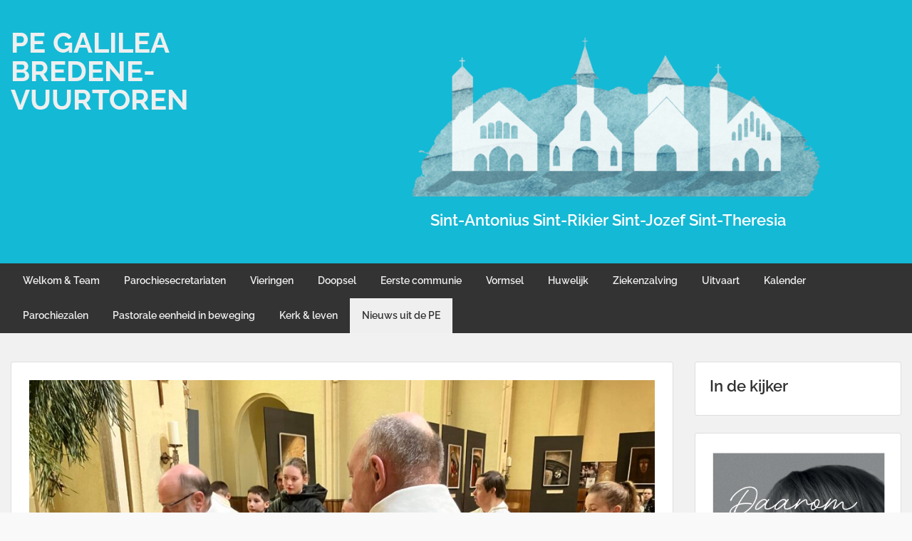

--- FILE ---
content_type: text/html; charset=UTF-8
request_url: https://www.bredenevuurtoren.be/2024/01/kerstviering-in-st-jozef/
body_size: 52844
content:
<!doctype html>
<html lang="nl-NL" class="no-js no-svg">
    <head>
        <meta charset="UTF-8">
        <meta name="viewport" content="width=device-width, initial-scale=1">
        <link rel="profile" href="http://gmpg.org/xfn/11">
        <link rel="pingback" href="https://www.bredenevuurtoren.be/xmlrpc.php"/>
        <title>Kerstviering in St.-Jozef &#8211; PE GALILEA BREDENE-VUURTOREN</title>
<meta name='robots' content='max-image-preview:large' />
<script type="text/javascript">
/* <![CDATA[ */
window.koko_analytics = {"url":"https:\/\/www.bredenevuurtoren.be\/wp-admin\/admin-ajax.php?action=koko_analytics_collect","site_url":"https:\/\/www.bredenevuurtoren.be","post_id":15949,"path":"\/2024\/01\/kerstviering-in-st-jozef\/","method":"none","use_cookie":false};
/* ]]> */
</script>
<link rel='dns-prefetch' href='//fonts-static.group-cdn.one' />
<link rel="alternate" type="application/rss+xml" title="PE GALILEA BREDENE-VUURTOREN &raquo; feed" href="https://www.bredenevuurtoren.be/feed/" />
<link rel="alternate" type="application/rss+xml" title="PE GALILEA BREDENE-VUURTOREN &raquo; reacties feed" href="https://www.bredenevuurtoren.be/comments/feed/" />
<link rel="alternate" title="oEmbed (JSON)" type="application/json+oembed" href="https://www.bredenevuurtoren.be/wp-json/oembed/1.0/embed?url=https%3A%2F%2Fwww.bredenevuurtoren.be%2F2024%2F01%2Fkerstviering-in-st-jozef%2F" />
<link rel="alternate" title="oEmbed (XML)" type="text/xml+oembed" href="https://www.bredenevuurtoren.be/wp-json/oembed/1.0/embed?url=https%3A%2F%2Fwww.bredenevuurtoren.be%2F2024%2F01%2Fkerstviering-in-st-jozef%2F&#038;format=xml" />
<style id='wp-img-auto-sizes-contain-inline-css' type='text/css'>
img:is([sizes=auto i],[sizes^="auto," i]){contain-intrinsic-size:3000px 1500px}
/*# sourceURL=wp-img-auto-sizes-contain-inline-css */
</style>
<link rel='stylesheet' id='ot-google-fonts-via-onecom-cdn-raleway-css' href='https://fonts-static.group-cdn.one/fonts/google/raleway/raleway.css' type='text/css' media='all' />
<style id='wp-emoji-styles-inline-css' type='text/css'>

	img.wp-smiley, img.emoji {
		display: inline !important;
		border: none !important;
		box-shadow: none !important;
		height: 1em !important;
		width: 1em !important;
		margin: 0 0.07em !important;
		vertical-align: -0.1em !important;
		background: none !important;
		padding: 0 !important;
	}
/*# sourceURL=wp-emoji-styles-inline-css */
</style>
<style id='wp-block-library-inline-css' type='text/css'>
:root{--wp-block-synced-color:#7a00df;--wp-block-synced-color--rgb:122,0,223;--wp-bound-block-color:var(--wp-block-synced-color);--wp-editor-canvas-background:#ddd;--wp-admin-theme-color:#007cba;--wp-admin-theme-color--rgb:0,124,186;--wp-admin-theme-color-darker-10:#006ba1;--wp-admin-theme-color-darker-10--rgb:0,107,160.5;--wp-admin-theme-color-darker-20:#005a87;--wp-admin-theme-color-darker-20--rgb:0,90,135;--wp-admin-border-width-focus:2px}@media (min-resolution:192dpi){:root{--wp-admin-border-width-focus:1.5px}}.wp-element-button{cursor:pointer}:root .has-very-light-gray-background-color{background-color:#eee}:root .has-very-dark-gray-background-color{background-color:#313131}:root .has-very-light-gray-color{color:#eee}:root .has-very-dark-gray-color{color:#313131}:root .has-vivid-green-cyan-to-vivid-cyan-blue-gradient-background{background:linear-gradient(135deg,#00d084,#0693e3)}:root .has-purple-crush-gradient-background{background:linear-gradient(135deg,#34e2e4,#4721fb 50%,#ab1dfe)}:root .has-hazy-dawn-gradient-background{background:linear-gradient(135deg,#faaca8,#dad0ec)}:root .has-subdued-olive-gradient-background{background:linear-gradient(135deg,#fafae1,#67a671)}:root .has-atomic-cream-gradient-background{background:linear-gradient(135deg,#fdd79a,#004a59)}:root .has-nightshade-gradient-background{background:linear-gradient(135deg,#330968,#31cdcf)}:root .has-midnight-gradient-background{background:linear-gradient(135deg,#020381,#2874fc)}:root{--wp--preset--font-size--normal:16px;--wp--preset--font-size--huge:42px}.has-regular-font-size{font-size:1em}.has-larger-font-size{font-size:2.625em}.has-normal-font-size{font-size:var(--wp--preset--font-size--normal)}.has-huge-font-size{font-size:var(--wp--preset--font-size--huge)}:root .has-text-align-center{text-align:center}:root .has-text-align-left{text-align:left}:root .has-text-align-right{text-align:right}.has-fit-text{white-space:nowrap!important}#end-resizable-editor-section{display:none}.aligncenter{clear:both}.items-justified-left{justify-content:flex-start}.items-justified-center{justify-content:center}.items-justified-right{justify-content:flex-end}.items-justified-space-between{justify-content:space-between}.screen-reader-text{word-wrap:normal!important;border:0;clip-path:inset(50%);height:1px;margin:-1px;overflow:hidden;padding:0;position:absolute;width:1px}.screen-reader-text:focus{background-color:#ddd;clip-path:none;color:#444;display:block;font-size:1em;height:auto;left:5px;line-height:normal;padding:15px 23px 14px;text-decoration:none;top:5px;width:auto;z-index:100000}html :where(.has-border-color){border-style:solid}html :where([style*=border-top-color]){border-top-style:solid}html :where([style*=border-right-color]){border-right-style:solid}html :where([style*=border-bottom-color]){border-bottom-style:solid}html :where([style*=border-left-color]){border-left-style:solid}html :where([style*=border-width]){border-style:solid}html :where([style*=border-top-width]){border-top-style:solid}html :where([style*=border-right-width]){border-right-style:solid}html :where([style*=border-bottom-width]){border-bottom-style:solid}html :where([style*=border-left-width]){border-left-style:solid}html :where(img[class*=wp-image-]){height:auto;max-width:100%}:where(figure){margin:0 0 1em}html :where(.is-position-sticky){--wp-admin--admin-bar--position-offset:var(--wp-admin--admin-bar--height,0px)}@media screen and (max-width:600px){html :where(.is-position-sticky){--wp-admin--admin-bar--position-offset:0px}}

/*# sourceURL=wp-block-library-inline-css */
</style><style id='wp-block-columns-inline-css' type='text/css'>
.wp-block-columns{box-sizing:border-box;display:flex;flex-wrap:wrap!important}@media (min-width:782px){.wp-block-columns{flex-wrap:nowrap!important}}.wp-block-columns{align-items:normal!important}.wp-block-columns.are-vertically-aligned-top{align-items:flex-start}.wp-block-columns.are-vertically-aligned-center{align-items:center}.wp-block-columns.are-vertically-aligned-bottom{align-items:flex-end}@media (max-width:781px){.wp-block-columns:not(.is-not-stacked-on-mobile)>.wp-block-column{flex-basis:100%!important}}@media (min-width:782px){.wp-block-columns:not(.is-not-stacked-on-mobile)>.wp-block-column{flex-basis:0;flex-grow:1}.wp-block-columns:not(.is-not-stacked-on-mobile)>.wp-block-column[style*=flex-basis]{flex-grow:0}}.wp-block-columns.is-not-stacked-on-mobile{flex-wrap:nowrap!important}.wp-block-columns.is-not-stacked-on-mobile>.wp-block-column{flex-basis:0;flex-grow:1}.wp-block-columns.is-not-stacked-on-mobile>.wp-block-column[style*=flex-basis]{flex-grow:0}:where(.wp-block-columns){margin-bottom:1.75em}:where(.wp-block-columns.has-background){padding:1.25em 2.375em}.wp-block-column{flex-grow:1;min-width:0;overflow-wrap:break-word;word-break:break-word}.wp-block-column.is-vertically-aligned-top{align-self:flex-start}.wp-block-column.is-vertically-aligned-center{align-self:center}.wp-block-column.is-vertically-aligned-bottom{align-self:flex-end}.wp-block-column.is-vertically-aligned-stretch{align-self:stretch}.wp-block-column.is-vertically-aligned-bottom,.wp-block-column.is-vertically-aligned-center,.wp-block-column.is-vertically-aligned-top{width:100%}
/*# sourceURL=https://usercontent.one/wp/www.bredenevuurtoren.be/wp-content/plugins/gutenberg/build/styles/block-library/columns/style.min.css?media=1732100079 */
</style>
<style id='wp-block-group-inline-css' type='text/css'>
.wp-block-group{box-sizing:border-box}:where(.wp-block-group.wp-block-group-is-layout-constrained){position:relative}
/*# sourceURL=https://usercontent.one/wp/www.bredenevuurtoren.be/wp-content/plugins/gutenberg/build/styles/block-library/group/style.min.css?media=1732100079 */
</style>
<style id='wp-block-gallery-inline-css' type='text/css'>
.blocks-gallery-grid:not(.has-nested-images),.wp-block-gallery:not(.has-nested-images){display:flex;flex-wrap:wrap;list-style-type:none;margin:0;padding:0}.blocks-gallery-grid:not(.has-nested-images) .blocks-gallery-image,.blocks-gallery-grid:not(.has-nested-images) .blocks-gallery-item,.wp-block-gallery:not(.has-nested-images) .blocks-gallery-image,.wp-block-gallery:not(.has-nested-images) .blocks-gallery-item{display:flex;flex-direction:column;flex-grow:1;justify-content:center;margin:0 1em 1em 0;position:relative;width:calc(50% - 1em)}.blocks-gallery-grid:not(.has-nested-images) .blocks-gallery-image:nth-of-type(2n),.blocks-gallery-grid:not(.has-nested-images) .blocks-gallery-item:nth-of-type(2n),.wp-block-gallery:not(.has-nested-images) .blocks-gallery-image:nth-of-type(2n),.wp-block-gallery:not(.has-nested-images) .blocks-gallery-item:nth-of-type(2n){margin-right:0}.blocks-gallery-grid:not(.has-nested-images) .blocks-gallery-image figure,.blocks-gallery-grid:not(.has-nested-images) .blocks-gallery-item figure,.wp-block-gallery:not(.has-nested-images) .blocks-gallery-image figure,.wp-block-gallery:not(.has-nested-images) .blocks-gallery-item figure{align-items:flex-end;display:flex;height:100%;justify-content:flex-start;margin:0}.blocks-gallery-grid:not(.has-nested-images) .blocks-gallery-image img,.blocks-gallery-grid:not(.has-nested-images) .blocks-gallery-item img,.wp-block-gallery:not(.has-nested-images) .blocks-gallery-image img,.wp-block-gallery:not(.has-nested-images) .blocks-gallery-item img{display:block;height:auto;max-width:100%;width:auto}.blocks-gallery-grid:not(.has-nested-images) .blocks-gallery-image figcaption,.blocks-gallery-grid:not(.has-nested-images) .blocks-gallery-item figcaption,.wp-block-gallery:not(.has-nested-images) .blocks-gallery-image figcaption,.wp-block-gallery:not(.has-nested-images) .blocks-gallery-item figcaption{background:linear-gradient(0deg,#000000b3,#0000004d 70%,#0000);bottom:0;box-sizing:border-box;color:#fff;font-size:.8em;margin:0;max-height:100%;overflow:auto;padding:3em .77em .7em;position:absolute;text-align:center;width:100%;z-index:2}.blocks-gallery-grid:not(.has-nested-images) .blocks-gallery-image figcaption img,.blocks-gallery-grid:not(.has-nested-images) .blocks-gallery-item figcaption img,.wp-block-gallery:not(.has-nested-images) .blocks-gallery-image figcaption img,.wp-block-gallery:not(.has-nested-images) .blocks-gallery-item figcaption img{display:inline}.blocks-gallery-grid:not(.has-nested-images) figcaption,.wp-block-gallery:not(.has-nested-images) figcaption{flex-grow:1}.blocks-gallery-grid:not(.has-nested-images).is-cropped .blocks-gallery-image a,.blocks-gallery-grid:not(.has-nested-images).is-cropped .blocks-gallery-image img,.blocks-gallery-grid:not(.has-nested-images).is-cropped .blocks-gallery-item a,.blocks-gallery-grid:not(.has-nested-images).is-cropped .blocks-gallery-item img,.wp-block-gallery:not(.has-nested-images).is-cropped .blocks-gallery-image a,.wp-block-gallery:not(.has-nested-images).is-cropped .blocks-gallery-image img,.wp-block-gallery:not(.has-nested-images).is-cropped .blocks-gallery-item a,.wp-block-gallery:not(.has-nested-images).is-cropped .blocks-gallery-item img{flex:1;height:100%;object-fit:cover;width:100%}.blocks-gallery-grid:not(.has-nested-images).columns-1 .blocks-gallery-image,.blocks-gallery-grid:not(.has-nested-images).columns-1 .blocks-gallery-item,.wp-block-gallery:not(.has-nested-images).columns-1 .blocks-gallery-image,.wp-block-gallery:not(.has-nested-images).columns-1 .blocks-gallery-item{margin-right:0;width:100%}@media (min-width:600px){.blocks-gallery-grid:not(.has-nested-images).columns-3 .blocks-gallery-image,.blocks-gallery-grid:not(.has-nested-images).columns-3 .blocks-gallery-item,.wp-block-gallery:not(.has-nested-images).columns-3 .blocks-gallery-image,.wp-block-gallery:not(.has-nested-images).columns-3 .blocks-gallery-item{margin-right:1em;width:calc(33.33333% - .66667em)}.blocks-gallery-grid:not(.has-nested-images).columns-4 .blocks-gallery-image,.blocks-gallery-grid:not(.has-nested-images).columns-4 .blocks-gallery-item,.wp-block-gallery:not(.has-nested-images).columns-4 .blocks-gallery-image,.wp-block-gallery:not(.has-nested-images).columns-4 .blocks-gallery-item{margin-right:1em;width:calc(25% - .75em)}.blocks-gallery-grid:not(.has-nested-images).columns-5 .blocks-gallery-image,.blocks-gallery-grid:not(.has-nested-images).columns-5 .blocks-gallery-item,.wp-block-gallery:not(.has-nested-images).columns-5 .blocks-gallery-image,.wp-block-gallery:not(.has-nested-images).columns-5 .blocks-gallery-item{margin-right:1em;width:calc(20% - .8em)}.blocks-gallery-grid:not(.has-nested-images).columns-6 .blocks-gallery-image,.blocks-gallery-grid:not(.has-nested-images).columns-6 .blocks-gallery-item,.wp-block-gallery:not(.has-nested-images).columns-6 .blocks-gallery-image,.wp-block-gallery:not(.has-nested-images).columns-6 .blocks-gallery-item{margin-right:1em;width:calc(16.66667% - .83333em)}.blocks-gallery-grid:not(.has-nested-images).columns-7 .blocks-gallery-image,.blocks-gallery-grid:not(.has-nested-images).columns-7 .blocks-gallery-item,.wp-block-gallery:not(.has-nested-images).columns-7 .blocks-gallery-image,.wp-block-gallery:not(.has-nested-images).columns-7 .blocks-gallery-item{margin-right:1em;width:calc(14.28571% - .85714em)}.blocks-gallery-grid:not(.has-nested-images).columns-8 .blocks-gallery-image,.blocks-gallery-grid:not(.has-nested-images).columns-8 .blocks-gallery-item,.wp-block-gallery:not(.has-nested-images).columns-8 .blocks-gallery-image,.wp-block-gallery:not(.has-nested-images).columns-8 .blocks-gallery-item{margin-right:1em;width:calc(12.5% - .875em)}.blocks-gallery-grid:not(.has-nested-images).columns-1 .blocks-gallery-image:nth-of-type(1n),.blocks-gallery-grid:not(.has-nested-images).columns-1 .blocks-gallery-item:nth-of-type(1n),.blocks-gallery-grid:not(.has-nested-images).columns-2 .blocks-gallery-image:nth-of-type(2n),.blocks-gallery-grid:not(.has-nested-images).columns-2 .blocks-gallery-item:nth-of-type(2n),.blocks-gallery-grid:not(.has-nested-images).columns-3 .blocks-gallery-image:nth-of-type(3n),.blocks-gallery-grid:not(.has-nested-images).columns-3 .blocks-gallery-item:nth-of-type(3n),.blocks-gallery-grid:not(.has-nested-images).columns-4 .blocks-gallery-image:nth-of-type(4n),.blocks-gallery-grid:not(.has-nested-images).columns-4 .blocks-gallery-item:nth-of-type(4n),.blocks-gallery-grid:not(.has-nested-images).columns-5 .blocks-gallery-image:nth-of-type(5n),.blocks-gallery-grid:not(.has-nested-images).columns-5 .blocks-gallery-item:nth-of-type(5n),.blocks-gallery-grid:not(.has-nested-images).columns-6 .blocks-gallery-image:nth-of-type(6n),.blocks-gallery-grid:not(.has-nested-images).columns-6 .blocks-gallery-item:nth-of-type(6n),.blocks-gallery-grid:not(.has-nested-images).columns-7 .blocks-gallery-image:nth-of-type(7n),.blocks-gallery-grid:not(.has-nested-images).columns-7 .blocks-gallery-item:nth-of-type(7n),.blocks-gallery-grid:not(.has-nested-images).columns-8 .blocks-gallery-image:nth-of-type(8n),.blocks-gallery-grid:not(.has-nested-images).columns-8 .blocks-gallery-item:nth-of-type(8n),.wp-block-gallery:not(.has-nested-images).columns-1 .blocks-gallery-image:nth-of-type(1n),.wp-block-gallery:not(.has-nested-images).columns-1 .blocks-gallery-item:nth-of-type(1n),.wp-block-gallery:not(.has-nested-images).columns-2 .blocks-gallery-image:nth-of-type(2n),.wp-block-gallery:not(.has-nested-images).columns-2 .blocks-gallery-item:nth-of-type(2n),.wp-block-gallery:not(.has-nested-images).columns-3 .blocks-gallery-image:nth-of-type(3n),.wp-block-gallery:not(.has-nested-images).columns-3 .blocks-gallery-item:nth-of-type(3n),.wp-block-gallery:not(.has-nested-images).columns-4 .blocks-gallery-image:nth-of-type(4n),.wp-block-gallery:not(.has-nested-images).columns-4 .blocks-gallery-item:nth-of-type(4n),.wp-block-gallery:not(.has-nested-images).columns-5 .blocks-gallery-image:nth-of-type(5n),.wp-block-gallery:not(.has-nested-images).columns-5 .blocks-gallery-item:nth-of-type(5n),.wp-block-gallery:not(.has-nested-images).columns-6 .blocks-gallery-image:nth-of-type(6n),.wp-block-gallery:not(.has-nested-images).columns-6 .blocks-gallery-item:nth-of-type(6n),.wp-block-gallery:not(.has-nested-images).columns-7 .blocks-gallery-image:nth-of-type(7n),.wp-block-gallery:not(.has-nested-images).columns-7 .blocks-gallery-item:nth-of-type(7n),.wp-block-gallery:not(.has-nested-images).columns-8 .blocks-gallery-image:nth-of-type(8n),.wp-block-gallery:not(.has-nested-images).columns-8 .blocks-gallery-item:nth-of-type(8n){margin-right:0}}.blocks-gallery-grid:not(.has-nested-images) .blocks-gallery-image:last-child,.blocks-gallery-grid:not(.has-nested-images) .blocks-gallery-item:last-child,.wp-block-gallery:not(.has-nested-images) .blocks-gallery-image:last-child,.wp-block-gallery:not(.has-nested-images) .blocks-gallery-item:last-child{margin-right:0}.blocks-gallery-grid:not(.has-nested-images).alignleft,.blocks-gallery-grid:not(.has-nested-images).alignright,.wp-block-gallery:not(.has-nested-images).alignleft,.wp-block-gallery:not(.has-nested-images).alignright{max-width:420px;width:100%}.blocks-gallery-grid:not(.has-nested-images).aligncenter .blocks-gallery-item figure,.wp-block-gallery:not(.has-nested-images).aligncenter .blocks-gallery-item figure{justify-content:center}.wp-block-gallery:not(.is-cropped) .blocks-gallery-item{align-self:flex-start}figure.wp-block-gallery.has-nested-images{align-items:normal}.wp-block-gallery.has-nested-images figure.wp-block-image:not(#individual-image){margin:0;width:calc(50% - var(--wp--style--unstable-gallery-gap, 16px)/2)}.wp-block-gallery.has-nested-images figure.wp-block-image{box-sizing:border-box;display:flex;flex-direction:column;flex-grow:1;justify-content:center;max-width:100%;position:relative}.wp-block-gallery.has-nested-images figure.wp-block-image>a,.wp-block-gallery.has-nested-images figure.wp-block-image>div{flex-direction:column;flex-grow:1;margin:0}.wp-block-gallery.has-nested-images figure.wp-block-image img{display:block;height:auto;max-width:100%!important;width:auto}.wp-block-gallery.has-nested-images figure.wp-block-image figcaption,.wp-block-gallery.has-nested-images figure.wp-block-image:has(figcaption):before{bottom:0;left:0;max-height:100%;position:absolute;right:0}.wp-block-gallery.has-nested-images figure.wp-block-image:has(figcaption):before{backdrop-filter:blur(3px);content:"";height:100%;-webkit-mask-image:linear-gradient(0deg,#000 20%,#0000);mask-image:linear-gradient(0deg,#000 20%,#0000);max-height:40%;pointer-events:none}.wp-block-gallery.has-nested-images figure.wp-block-image figcaption{box-sizing:border-box;color:#fff;font-size:13px;margin:0;overflow:auto;padding:1em;text-align:center;text-shadow:0 0 1.5px #000}.wp-block-gallery.has-nested-images figure.wp-block-image figcaption::-webkit-scrollbar{height:12px;width:12px}.wp-block-gallery.has-nested-images figure.wp-block-image figcaption::-webkit-scrollbar-track{background-color:initial}.wp-block-gallery.has-nested-images figure.wp-block-image figcaption::-webkit-scrollbar-thumb{background-clip:padding-box;background-color:initial;border:3px solid #0000;border-radius:8px}.wp-block-gallery.has-nested-images figure.wp-block-image figcaption:focus-within::-webkit-scrollbar-thumb,.wp-block-gallery.has-nested-images figure.wp-block-image figcaption:focus::-webkit-scrollbar-thumb,.wp-block-gallery.has-nested-images figure.wp-block-image figcaption:hover::-webkit-scrollbar-thumb{background-color:#fffc}.wp-block-gallery.has-nested-images figure.wp-block-image figcaption{scrollbar-color:#0000 #0000;scrollbar-gutter:stable both-edges;scrollbar-width:thin}.wp-block-gallery.has-nested-images figure.wp-block-image figcaption:focus,.wp-block-gallery.has-nested-images figure.wp-block-image figcaption:focus-within,.wp-block-gallery.has-nested-images figure.wp-block-image figcaption:hover{scrollbar-color:#fffc #0000}.wp-block-gallery.has-nested-images figure.wp-block-image figcaption{will-change:transform}@media (hover:none){.wp-block-gallery.has-nested-images figure.wp-block-image figcaption{scrollbar-color:#fffc #0000}}.wp-block-gallery.has-nested-images figure.wp-block-image figcaption{background:linear-gradient(0deg,#0006,#0000)}.wp-block-gallery.has-nested-images figure.wp-block-image figcaption img{display:inline}.wp-block-gallery.has-nested-images figure.wp-block-image figcaption a{color:inherit}.wp-block-gallery.has-nested-images figure.wp-block-image.has-custom-border img{box-sizing:border-box}.wp-block-gallery.has-nested-images figure.wp-block-image.has-custom-border>a,.wp-block-gallery.has-nested-images figure.wp-block-image.has-custom-border>div,.wp-block-gallery.has-nested-images figure.wp-block-image.is-style-rounded>a,.wp-block-gallery.has-nested-images figure.wp-block-image.is-style-rounded>div{flex:1 1 auto}.wp-block-gallery.has-nested-images figure.wp-block-image.has-custom-border figcaption,.wp-block-gallery.has-nested-images figure.wp-block-image.is-style-rounded figcaption{background:none;color:inherit;flex:initial;margin:0;padding:10px 10px 9px;position:relative;text-shadow:none}.wp-block-gallery.has-nested-images figure.wp-block-image.has-custom-border:before,.wp-block-gallery.has-nested-images figure.wp-block-image.is-style-rounded:before{content:none}.wp-block-gallery.has-nested-images figcaption{flex-basis:100%;flex-grow:1;text-align:center}.wp-block-gallery.has-nested-images:not(.is-cropped) figure.wp-block-image:not(#individual-image){margin-bottom:auto;margin-top:0}.wp-block-gallery.has-nested-images.is-cropped figure.wp-block-image:not(#individual-image){align-self:inherit}.wp-block-gallery.has-nested-images.is-cropped figure.wp-block-image:not(#individual-image)>a,.wp-block-gallery.has-nested-images.is-cropped figure.wp-block-image:not(#individual-image)>div:not(.components-drop-zone){display:flex}.wp-block-gallery.has-nested-images.is-cropped figure.wp-block-image:not(#individual-image) a,.wp-block-gallery.has-nested-images.is-cropped figure.wp-block-image:not(#individual-image) img{flex:1 0 0%;height:100%;object-fit:cover;width:100%}.wp-block-gallery.has-nested-images.columns-1 figure.wp-block-image:not(#individual-image){width:100%}@media (min-width:600px){.wp-block-gallery.has-nested-images.columns-3 figure.wp-block-image:not(#individual-image){width:calc(33.33333% - var(--wp--style--unstable-gallery-gap, 16px)*.66667)}.wp-block-gallery.has-nested-images.columns-4 figure.wp-block-image:not(#individual-image){width:calc(25% - var(--wp--style--unstable-gallery-gap, 16px)*.75)}.wp-block-gallery.has-nested-images.columns-5 figure.wp-block-image:not(#individual-image){width:calc(20% - var(--wp--style--unstable-gallery-gap, 16px)*.8)}.wp-block-gallery.has-nested-images.columns-6 figure.wp-block-image:not(#individual-image){width:calc(16.66667% - var(--wp--style--unstable-gallery-gap, 16px)*.83333)}.wp-block-gallery.has-nested-images.columns-7 figure.wp-block-image:not(#individual-image){width:calc(14.28571% - var(--wp--style--unstable-gallery-gap, 16px)*.85714)}.wp-block-gallery.has-nested-images.columns-8 figure.wp-block-image:not(#individual-image){width:calc(12.5% - var(--wp--style--unstable-gallery-gap, 16px)*.875)}.wp-block-gallery.has-nested-images.columns-default figure.wp-block-image:not(#individual-image){width:calc(33.33% - var(--wp--style--unstable-gallery-gap, 16px)*.66667)}.wp-block-gallery.has-nested-images.columns-default figure.wp-block-image:not(#individual-image):first-child:nth-last-child(2),.wp-block-gallery.has-nested-images.columns-default figure.wp-block-image:not(#individual-image):first-child:nth-last-child(2)~figure.wp-block-image:not(#individual-image){width:calc(50% - var(--wp--style--unstable-gallery-gap, 16px)*.5)}.wp-block-gallery.has-nested-images.columns-default figure.wp-block-image:not(#individual-image):first-child:last-child{width:100%}}.wp-block-gallery.has-nested-images.alignleft,.wp-block-gallery.has-nested-images.alignright{max-width:420px;width:100%}.wp-block-gallery.has-nested-images.aligncenter{justify-content:center}
/*# sourceURL=https://usercontent.one/wp/www.bredenevuurtoren.be/wp-content/plugins/gutenberg/build/styles/block-library/gallery/style.min.css?media=1732100079 */
</style>
<style id='wp-block-heading-inline-css' type='text/css'>
h1:where(.wp-block-heading).has-background,h2:where(.wp-block-heading).has-background,h3:where(.wp-block-heading).has-background,h4:where(.wp-block-heading).has-background,h5:where(.wp-block-heading).has-background,h6:where(.wp-block-heading).has-background{padding:1.25em 2.375em}h1.has-text-align-left[style*=writing-mode]:where([style*=vertical-lr]),h1.has-text-align-right[style*=writing-mode]:where([style*=vertical-rl]),h2.has-text-align-left[style*=writing-mode]:where([style*=vertical-lr]),h2.has-text-align-right[style*=writing-mode]:where([style*=vertical-rl]),h3.has-text-align-left[style*=writing-mode]:where([style*=vertical-lr]),h3.has-text-align-right[style*=writing-mode]:where([style*=vertical-rl]),h4.has-text-align-left[style*=writing-mode]:where([style*=vertical-lr]),h4.has-text-align-right[style*=writing-mode]:where([style*=vertical-rl]),h5.has-text-align-left[style*=writing-mode]:where([style*=vertical-lr]),h5.has-text-align-right[style*=writing-mode]:where([style*=vertical-rl]),h6.has-text-align-left[style*=writing-mode]:where([style*=vertical-lr]),h6.has-text-align-right[style*=writing-mode]:where([style*=vertical-rl]){rotate:180deg}
/*# sourceURL=https://usercontent.one/wp/www.bredenevuurtoren.be/wp-content/plugins/gutenberg/build/styles/block-library/heading/style.min.css?media=1732100079 */
</style>
<style id='wp-block-image-inline-css' type='text/css'>
.wp-block-image>a,.wp-block-image>figure>a{display:inline-block}.wp-block-image img{box-sizing:border-box;height:auto;max-width:100%;vertical-align:bottom}@media not (prefers-reduced-motion){.wp-block-image img.hide{visibility:hidden}.wp-block-image img.show{animation:show-content-image .4s}}.wp-block-image[style*=border-radius] img,.wp-block-image[style*=border-radius]>a{border-radius:inherit}.wp-block-image.has-custom-border img{box-sizing:border-box}.wp-block-image.aligncenter{text-align:center}.wp-block-image.alignfull>a,.wp-block-image.alignwide>a{width:100%}.wp-block-image.alignfull img,.wp-block-image.alignwide img{height:auto;width:100%}.wp-block-image .aligncenter,.wp-block-image .alignleft,.wp-block-image .alignright,.wp-block-image.aligncenter,.wp-block-image.alignleft,.wp-block-image.alignright{display:table}.wp-block-image .aligncenter>figcaption,.wp-block-image .alignleft>figcaption,.wp-block-image .alignright>figcaption,.wp-block-image.aligncenter>figcaption,.wp-block-image.alignleft>figcaption,.wp-block-image.alignright>figcaption{caption-side:bottom;display:table-caption}.wp-block-image .alignleft{float:left;margin:.5em 1em .5em 0}.wp-block-image .alignright{float:right;margin:.5em 0 .5em 1em}.wp-block-image .aligncenter{margin-left:auto;margin-right:auto}.wp-block-image :where(figcaption){margin-bottom:1em;margin-top:.5em}.wp-block-image.is-style-circle-mask img{border-radius:9999px}@supports ((-webkit-mask-image:none) or (mask-image:none)) or (-webkit-mask-image:none){.wp-block-image.is-style-circle-mask img{border-radius:0;-webkit-mask-image:url('data:image/svg+xml;utf8,<svg viewBox="0 0 100 100" xmlns="http://www.w3.org/2000/svg"><circle cx="50" cy="50" r="50"/></svg>');mask-image:url('data:image/svg+xml;utf8,<svg viewBox="0 0 100 100" xmlns="http://www.w3.org/2000/svg"><circle cx="50" cy="50" r="50"/></svg>');mask-mode:alpha;-webkit-mask-position:center;mask-position:center;-webkit-mask-repeat:no-repeat;mask-repeat:no-repeat;-webkit-mask-size:contain;mask-size:contain}}:root :where(.wp-block-image.is-style-rounded img,.wp-block-image .is-style-rounded img){border-radius:9999px}.wp-block-image figure{margin:0}.wp-lightbox-container{display:flex;flex-direction:column;position:relative}.wp-lightbox-container img{cursor:zoom-in}.wp-lightbox-container img:hover+button{opacity:1}.wp-lightbox-container button{align-items:center;backdrop-filter:blur(16px) saturate(180%);background-color:#5a5a5a40;border:none;border-radius:4px;cursor:zoom-in;display:flex;height:20px;justify-content:center;opacity:0;padding:0;position:absolute;right:16px;text-align:center;top:16px;width:20px;z-index:100}@media not (prefers-reduced-motion){.wp-lightbox-container button{transition:opacity .2s ease}}.wp-lightbox-container button:focus-visible{outline:3px auto #5a5a5a40;outline:3px auto -webkit-focus-ring-color;outline-offset:3px}.wp-lightbox-container button:hover{cursor:pointer;opacity:1}.wp-lightbox-container button:focus{opacity:1}.wp-lightbox-container button:focus,.wp-lightbox-container button:hover,.wp-lightbox-container button:not(:hover):not(:active):not(.has-background){background-color:#5a5a5a40;border:none}.wp-lightbox-overlay{box-sizing:border-box;cursor:zoom-out;height:100vh;left:0;overflow:hidden;position:fixed;top:0;visibility:hidden;width:100%;z-index:100000}.wp-lightbox-overlay .close-button{align-items:center;cursor:pointer;display:flex;justify-content:center;min-height:40px;min-width:40px;padding:0;position:absolute;right:calc(env(safe-area-inset-right) + 16px);top:calc(env(safe-area-inset-top) + 16px);z-index:5000000}.wp-lightbox-overlay .close-button:focus,.wp-lightbox-overlay .close-button:hover,.wp-lightbox-overlay .close-button:not(:hover):not(:active):not(.has-background){background:none;border:none}.wp-lightbox-overlay .lightbox-image-container{height:var(--wp--lightbox-container-height);left:50%;overflow:hidden;position:absolute;top:50%;transform:translate(-50%,-50%);transform-origin:top left;width:var(--wp--lightbox-container-width);z-index:9999999999}.wp-lightbox-overlay .wp-block-image{align-items:center;box-sizing:border-box;display:flex;height:100%;justify-content:center;margin:0;position:relative;transform-origin:0 0;width:100%;z-index:3000000}.wp-lightbox-overlay .wp-block-image img{height:var(--wp--lightbox-image-height);min-height:var(--wp--lightbox-image-height);min-width:var(--wp--lightbox-image-width);width:var(--wp--lightbox-image-width)}.wp-lightbox-overlay .wp-block-image figcaption{display:none}.wp-lightbox-overlay button{background:none;border:none}.wp-lightbox-overlay .scrim{background-color:#fff;height:100%;opacity:.9;position:absolute;width:100%;z-index:2000000}.wp-lightbox-overlay.active{visibility:visible}@media not (prefers-reduced-motion){.wp-lightbox-overlay.active{animation:turn-on-visibility .25s both}.wp-lightbox-overlay.active img{animation:turn-on-visibility .35s both}.wp-lightbox-overlay.show-closing-animation:not(.active){animation:turn-off-visibility .35s both}.wp-lightbox-overlay.show-closing-animation:not(.active) img{animation:turn-off-visibility .25s both}.wp-lightbox-overlay.zoom.active{animation:none;opacity:1;visibility:visible}.wp-lightbox-overlay.zoom.active .lightbox-image-container{animation:lightbox-zoom-in .4s}.wp-lightbox-overlay.zoom.active .lightbox-image-container img{animation:none}.wp-lightbox-overlay.zoom.active .scrim{animation:turn-on-visibility .4s forwards}.wp-lightbox-overlay.zoom.show-closing-animation:not(.active){animation:none}.wp-lightbox-overlay.zoom.show-closing-animation:not(.active) .lightbox-image-container{animation:lightbox-zoom-out .4s}.wp-lightbox-overlay.zoom.show-closing-animation:not(.active) .lightbox-image-container img{animation:none}.wp-lightbox-overlay.zoom.show-closing-animation:not(.active) .scrim{animation:turn-off-visibility .4s forwards}}@keyframes show-content-image{0%{visibility:hidden}99%{visibility:hidden}to{visibility:visible}}@keyframes turn-on-visibility{0%{opacity:0}to{opacity:1}}@keyframes turn-off-visibility{0%{opacity:1;visibility:visible}99%{opacity:0;visibility:visible}to{opacity:0;visibility:hidden}}@keyframes lightbox-zoom-in{0%{transform:translate(calc((-100vw + var(--wp--lightbox-scrollbar-width))/2 + var(--wp--lightbox-initial-left-position)),calc(-50vh + var(--wp--lightbox-initial-top-position))) scale(var(--wp--lightbox-scale))}to{transform:translate(-50%,-50%) scale(1)}}@keyframes lightbox-zoom-out{0%{transform:translate(-50%,-50%) scale(1);visibility:visible}99%{visibility:visible}to{transform:translate(calc((-100vw + var(--wp--lightbox-scrollbar-width))/2 + var(--wp--lightbox-initial-left-position)),calc(-50vh + var(--wp--lightbox-initial-top-position))) scale(var(--wp--lightbox-scale));visibility:hidden}}
/*# sourceURL=https://usercontent.one/wp/www.bredenevuurtoren.be/wp-content/plugins/gutenberg/build/styles/block-library/image/style.min.css?media=1732100079 */
</style>
<style id='wp-block-paragraph-inline-css' type='text/css'>
.is-small-text{font-size:.875em}.is-regular-text{font-size:1em}.is-large-text{font-size:2.25em}.is-larger-text{font-size:3em}.has-drop-cap:not(:focus):first-letter{float:left;font-size:8.4em;font-style:normal;font-weight:100;line-height:.68;margin:.05em .1em 0 0;text-transform:uppercase}body.rtl .has-drop-cap:not(:focus):first-letter{float:none;margin-left:.1em}p.has-drop-cap.has-background{overflow:hidden}:root :where(p.has-background){padding:1.25em 2.375em}:where(p.has-text-color:not(.has-link-color)) a{color:inherit}p.has-text-align-left[style*="writing-mode:vertical-lr"],p.has-text-align-right[style*="writing-mode:vertical-rl"]{rotate:180deg}
/*# sourceURL=https://usercontent.one/wp/www.bredenevuurtoren.be/wp-content/plugins/gutenberg/build/styles/block-library/paragraph/style.min.css?media=1732100079 */
</style>
<style id='global-styles-inline-css' type='text/css'>
:root{--wp--preset--aspect-ratio--square: 1;--wp--preset--aspect-ratio--4-3: 4/3;--wp--preset--aspect-ratio--3-4: 3/4;--wp--preset--aspect-ratio--3-2: 3/2;--wp--preset--aspect-ratio--2-3: 2/3;--wp--preset--aspect-ratio--16-9: 16/9;--wp--preset--aspect-ratio--9-16: 9/16;--wp--preset--color--black: #000000;--wp--preset--color--cyan-bluish-gray: #abb8c3;--wp--preset--color--white: #ffffff;--wp--preset--color--pale-pink: #f78da7;--wp--preset--color--vivid-red: #cf2e2e;--wp--preset--color--luminous-vivid-orange: #ff6900;--wp--preset--color--luminous-vivid-amber: #fcb900;--wp--preset--color--light-green-cyan: #7bdcb5;--wp--preset--color--vivid-green-cyan: #00d084;--wp--preset--color--pale-cyan-blue: #8ed1fc;--wp--preset--color--vivid-cyan-blue: #0693e3;--wp--preset--color--vivid-purple: #9b51e0;--wp--preset--gradient--vivid-cyan-blue-to-vivid-purple: linear-gradient(135deg,rgb(6,147,227) 0%,rgb(155,81,224) 100%);--wp--preset--gradient--light-green-cyan-to-vivid-green-cyan: linear-gradient(135deg,rgb(122,220,180) 0%,rgb(0,208,130) 100%);--wp--preset--gradient--luminous-vivid-amber-to-luminous-vivid-orange: linear-gradient(135deg,rgb(252,185,0) 0%,rgb(255,105,0) 100%);--wp--preset--gradient--luminous-vivid-orange-to-vivid-red: linear-gradient(135deg,rgb(255,105,0) 0%,rgb(207,46,46) 100%);--wp--preset--gradient--very-light-gray-to-cyan-bluish-gray: linear-gradient(135deg,rgb(238,238,238) 0%,rgb(169,184,195) 100%);--wp--preset--gradient--cool-to-warm-spectrum: linear-gradient(135deg,rgb(74,234,220) 0%,rgb(151,120,209) 20%,rgb(207,42,186) 40%,rgb(238,44,130) 60%,rgb(251,105,98) 80%,rgb(254,248,76) 100%);--wp--preset--gradient--blush-light-purple: linear-gradient(135deg,rgb(255,206,236) 0%,rgb(152,150,240) 100%);--wp--preset--gradient--blush-bordeaux: linear-gradient(135deg,rgb(254,205,165) 0%,rgb(254,45,45) 50%,rgb(107,0,62) 100%);--wp--preset--gradient--luminous-dusk: linear-gradient(135deg,rgb(255,203,112) 0%,rgb(199,81,192) 50%,rgb(65,88,208) 100%);--wp--preset--gradient--pale-ocean: linear-gradient(135deg,rgb(255,245,203) 0%,rgb(182,227,212) 50%,rgb(51,167,181) 100%);--wp--preset--gradient--electric-grass: linear-gradient(135deg,rgb(202,248,128) 0%,rgb(113,206,126) 100%);--wp--preset--gradient--midnight: linear-gradient(135deg,rgb(2,3,129) 0%,rgb(40,116,252) 100%);--wp--preset--font-size--small: 13px;--wp--preset--font-size--medium: 20px;--wp--preset--font-size--large: 36px;--wp--preset--font-size--x-large: 42px;--wp--preset--spacing--20: 0.44rem;--wp--preset--spacing--30: 0.67rem;--wp--preset--spacing--40: 1rem;--wp--preset--spacing--50: 1.5rem;--wp--preset--spacing--60: 2.25rem;--wp--preset--spacing--70: 3.38rem;--wp--preset--spacing--80: 5.06rem;--wp--preset--shadow--natural: 6px 6px 9px rgba(0, 0, 0, 0.2);--wp--preset--shadow--deep: 12px 12px 50px rgba(0, 0, 0, 0.4);--wp--preset--shadow--sharp: 6px 6px 0px rgba(0, 0, 0, 0.2);--wp--preset--shadow--outlined: 6px 6px 0px -3px rgb(255, 255, 255), 6px 6px rgb(0, 0, 0);--wp--preset--shadow--crisp: 6px 6px 0px rgb(0, 0, 0);}:where(body) { margin: 0; }:where(.is-layout-flex){gap: 0.5em;}:where(.is-layout-grid){gap: 0.5em;}body .is-layout-flex{display: flex;}.is-layout-flex{flex-wrap: wrap;align-items: center;}.is-layout-flex > :is(*, div){margin: 0;}body .is-layout-grid{display: grid;}.is-layout-grid > :is(*, div){margin: 0;}body{padding-top: 0px;padding-right: 0px;padding-bottom: 0px;padding-left: 0px;}a:where(:not(.wp-element-button)){text-decoration: underline;}:root :where(.wp-element-button, .wp-block-button__link){background-color: #32373c;border-width: 0;color: #fff;font-family: inherit;font-size: inherit;font-style: inherit;font-weight: inherit;letter-spacing: inherit;line-height: inherit;padding-top: calc(0.667em + 2px);padding-right: calc(1.333em + 2px);padding-bottom: calc(0.667em + 2px);padding-left: calc(1.333em + 2px);text-decoration: none;text-transform: inherit;}.has-black-color{color: var(--wp--preset--color--black) !important;}.has-cyan-bluish-gray-color{color: var(--wp--preset--color--cyan-bluish-gray) !important;}.has-white-color{color: var(--wp--preset--color--white) !important;}.has-pale-pink-color{color: var(--wp--preset--color--pale-pink) !important;}.has-vivid-red-color{color: var(--wp--preset--color--vivid-red) !important;}.has-luminous-vivid-orange-color{color: var(--wp--preset--color--luminous-vivid-orange) !important;}.has-luminous-vivid-amber-color{color: var(--wp--preset--color--luminous-vivid-amber) !important;}.has-light-green-cyan-color{color: var(--wp--preset--color--light-green-cyan) !important;}.has-vivid-green-cyan-color{color: var(--wp--preset--color--vivid-green-cyan) !important;}.has-pale-cyan-blue-color{color: var(--wp--preset--color--pale-cyan-blue) !important;}.has-vivid-cyan-blue-color{color: var(--wp--preset--color--vivid-cyan-blue) !important;}.has-vivid-purple-color{color: var(--wp--preset--color--vivid-purple) !important;}.has-black-background-color{background-color: var(--wp--preset--color--black) !important;}.has-cyan-bluish-gray-background-color{background-color: var(--wp--preset--color--cyan-bluish-gray) !important;}.has-white-background-color{background-color: var(--wp--preset--color--white) !important;}.has-pale-pink-background-color{background-color: var(--wp--preset--color--pale-pink) !important;}.has-vivid-red-background-color{background-color: var(--wp--preset--color--vivid-red) !important;}.has-luminous-vivid-orange-background-color{background-color: var(--wp--preset--color--luminous-vivid-orange) !important;}.has-luminous-vivid-amber-background-color{background-color: var(--wp--preset--color--luminous-vivid-amber) !important;}.has-light-green-cyan-background-color{background-color: var(--wp--preset--color--light-green-cyan) !important;}.has-vivid-green-cyan-background-color{background-color: var(--wp--preset--color--vivid-green-cyan) !important;}.has-pale-cyan-blue-background-color{background-color: var(--wp--preset--color--pale-cyan-blue) !important;}.has-vivid-cyan-blue-background-color{background-color: var(--wp--preset--color--vivid-cyan-blue) !important;}.has-vivid-purple-background-color{background-color: var(--wp--preset--color--vivid-purple) !important;}.has-black-border-color{border-color: var(--wp--preset--color--black) !important;}.has-cyan-bluish-gray-border-color{border-color: var(--wp--preset--color--cyan-bluish-gray) !important;}.has-white-border-color{border-color: var(--wp--preset--color--white) !important;}.has-pale-pink-border-color{border-color: var(--wp--preset--color--pale-pink) !important;}.has-vivid-red-border-color{border-color: var(--wp--preset--color--vivid-red) !important;}.has-luminous-vivid-orange-border-color{border-color: var(--wp--preset--color--luminous-vivid-orange) !important;}.has-luminous-vivid-amber-border-color{border-color: var(--wp--preset--color--luminous-vivid-amber) !important;}.has-light-green-cyan-border-color{border-color: var(--wp--preset--color--light-green-cyan) !important;}.has-vivid-green-cyan-border-color{border-color: var(--wp--preset--color--vivid-green-cyan) !important;}.has-pale-cyan-blue-border-color{border-color: var(--wp--preset--color--pale-cyan-blue) !important;}.has-vivid-cyan-blue-border-color{border-color: var(--wp--preset--color--vivid-cyan-blue) !important;}.has-vivid-purple-border-color{border-color: var(--wp--preset--color--vivid-purple) !important;}.has-vivid-cyan-blue-to-vivid-purple-gradient-background{background: var(--wp--preset--gradient--vivid-cyan-blue-to-vivid-purple) !important;}.has-light-green-cyan-to-vivid-green-cyan-gradient-background{background: var(--wp--preset--gradient--light-green-cyan-to-vivid-green-cyan) !important;}.has-luminous-vivid-amber-to-luminous-vivid-orange-gradient-background{background: var(--wp--preset--gradient--luminous-vivid-amber-to-luminous-vivid-orange) !important;}.has-luminous-vivid-orange-to-vivid-red-gradient-background{background: var(--wp--preset--gradient--luminous-vivid-orange-to-vivid-red) !important;}.has-very-light-gray-to-cyan-bluish-gray-gradient-background{background: var(--wp--preset--gradient--very-light-gray-to-cyan-bluish-gray) !important;}.has-cool-to-warm-spectrum-gradient-background{background: var(--wp--preset--gradient--cool-to-warm-spectrum) !important;}.has-blush-light-purple-gradient-background{background: var(--wp--preset--gradient--blush-light-purple) !important;}.has-blush-bordeaux-gradient-background{background: var(--wp--preset--gradient--blush-bordeaux) !important;}.has-luminous-dusk-gradient-background{background: var(--wp--preset--gradient--luminous-dusk) !important;}.has-pale-ocean-gradient-background{background: var(--wp--preset--gradient--pale-ocean) !important;}.has-electric-grass-gradient-background{background: var(--wp--preset--gradient--electric-grass) !important;}.has-midnight-gradient-background{background: var(--wp--preset--gradient--midnight) !important;}.has-small-font-size{font-size: var(--wp--preset--font-size--small) !important;}.has-medium-font-size{font-size: var(--wp--preset--font-size--medium) !important;}.has-large-font-size{font-size: var(--wp--preset--font-size--large) !important;}.has-x-large-font-size{font-size: var(--wp--preset--font-size--x-large) !important;}
:where(.wp-block-columns.is-layout-flex){gap: 2em;}:where(.wp-block-columns.is-layout-grid){gap: 2em;}
/*# sourceURL=global-styles-inline-css */
</style>
<style id='core-block-supports-inline-css' type='text/css'>
.wp-block-gallery.wp-block-gallery-1{--wp--style--unstable-gallery-gap:var( --wp--style--gallery-gap-default, var( --gallery-block--gutter-size, var( --wp--style--block-gap, 0.5em ) ) );gap:var( --wp--style--gallery-gap-default, var( --gallery-block--gutter-size, var( --wp--style--block-gap, 0.5em ) ) );}.wp-block-gallery.wp-block-gallery-2{--wp--style--unstable-gallery-gap:var( --wp--style--gallery-gap-default, var( --gallery-block--gutter-size, var( --wp--style--block-gap, 0.5em ) ) );gap:var( --wp--style--gallery-gap-default, var( --gallery-block--gutter-size, var( --wp--style--block-gap, 0.5em ) ) );}.wp-container-core-columns-is-layout-9d6595d7{flex-wrap:nowrap;}.wp-elements-af1eaf3ae7a23da3e6e20ec3fd5e9911 a:where(:not(.wp-element-button)){color:var(--wp--preset--color--white);}.wp-elements-e88be94bea79e9cf02f1f001eddd1d51 a:where(:not(.wp-element-button)){color:var(--wp--preset--color--white);}
/*# sourceURL=core-block-supports-inline-css */
</style>

<style id='classic-theme-styles-inline-css' type='text/css'>
.wp-block-button__link{background-color:#32373c;border-radius:9999px;box-shadow:none;color:#fff;font-size:1.125em;padding:calc(.667em + 2px) calc(1.333em + 2px);text-decoration:none}.wp-block-file__button{background:#32373c;color:#fff}.wp-block-accordion-heading{margin:0}.wp-block-accordion-heading__toggle{background-color:inherit!important;color:inherit!important}.wp-block-accordion-heading__toggle:not(:focus-visible){outline:none}.wp-block-accordion-heading__toggle:focus,.wp-block-accordion-heading__toggle:hover{background-color:inherit!important;border:none;box-shadow:none;color:inherit;padding:var(--wp--preset--spacing--20,1em) 0;text-decoration:none}.wp-block-accordion-heading__toggle:focus-visible{outline:auto;outline-offset:0}
/*# sourceURL=https://usercontent.one/wp/www.bredenevuurtoren.be/wp-content/plugins/gutenberg/build/styles/block-library/classic.min.css?media=1732100079 */
</style>
<link rel='stylesheet' id='style-oct-travelo-all-css' href='https://usercontent.one/wp/www.bredenevuurtoren.be/wp-content/themes/onecom-travelo/assets/min-css/style.min.css?ver=0.7.5&media=1732100079' type='text/css' media='all' />
<link rel='stylesheet' id='dashicons-css' href='https://www.bredenevuurtoren.be/wp-includes/css/dashicons.min.css?ver=6.9' type='text/css' media='all' />
<link rel='stylesheet' id='raleway-google-font-css' href='//fonts-static.group-cdn.one/fonts/google/raleway/raleway.css?ver=6.9' type='text/css' media='all' />
<script type="text/javascript" src="https://usercontent.one/wp/www.bredenevuurtoren.be/wp-content/plugins/stop-user-enumeration/frontend/js/frontend.js?ver=1.7.7&media=1732100079" id="stop-user-enumeration-js" defer="defer" data-wp-strategy="defer"></script>
<script type="text/javascript" src="https://www.bredenevuurtoren.be/wp-includes/js/jquery/jquery.min.js?ver=3.7.1" id="jquery-core-js"></script>
<script type="text/javascript" src="https://www.bredenevuurtoren.be/wp-includes/js/jquery/jquery-migrate.min.js?ver=3.4.1" id="jquery-migrate-js"></script>
<link rel="https://api.w.org/" href="https://www.bredenevuurtoren.be/wp-json/" /><link rel="alternate" title="JSON" type="application/json" href="https://www.bredenevuurtoren.be/wp-json/wp/v2/posts/15949" /><link rel="EditURI" type="application/rsd+xml" title="RSD" href="https://www.bredenevuurtoren.be/xmlrpc.php?rsd" />
<meta name="generator" content="WordPress 6.9" />
<link rel="canonical" href="https://www.bredenevuurtoren.be/2024/01/kerstviering-in-st-jozef/" />
<link rel='shortlink' href='https://www.bredenevuurtoren.be/?p=15949' />
<style>[class*=" icon-oc-"],[class^=icon-oc-]{speak:none;font-style:normal;font-weight:400;font-variant:normal;text-transform:none;line-height:1;-webkit-font-smoothing:antialiased;-moz-osx-font-smoothing:grayscale}.icon-oc-one-com-white-32px-fill:before{content:"901"}.icon-oc-one-com:before{content:"900"}#one-com-icon,.toplevel_page_onecom-wp .wp-menu-image{speak:none;display:flex;align-items:center;justify-content:center;text-transform:none;line-height:1;-webkit-font-smoothing:antialiased;-moz-osx-font-smoothing:grayscale}.onecom-wp-admin-bar-item>a,.toplevel_page_onecom-wp>.wp-menu-name{font-size:16px;font-weight:400;line-height:1}.toplevel_page_onecom-wp>.wp-menu-name img{width:69px;height:9px;}.wp-submenu-wrap.wp-submenu>.wp-submenu-head>img{width:88px;height:auto}.onecom-wp-admin-bar-item>a img{height:7px!important}.onecom-wp-admin-bar-item>a img,.toplevel_page_onecom-wp>.wp-menu-name img{opacity:.8}.onecom-wp-admin-bar-item.hover>a img,.toplevel_page_onecom-wp.wp-has-current-submenu>.wp-menu-name img,li.opensub>a.toplevel_page_onecom-wp>.wp-menu-name img{opacity:1}#one-com-icon:before,.onecom-wp-admin-bar-item>a:before,.toplevel_page_onecom-wp>.wp-menu-image:before{content:'';position:static!important;background-color:rgba(240,245,250,.4);border-radius:102px;width:18px;height:18px;padding:0!important}.onecom-wp-admin-bar-item>a:before{width:14px;height:14px}.onecom-wp-admin-bar-item.hover>a:before,.toplevel_page_onecom-wp.opensub>a>.wp-menu-image:before,.toplevel_page_onecom-wp.wp-has-current-submenu>.wp-menu-image:before{background-color:#76b82a}.onecom-wp-admin-bar-item>a{display:inline-flex!important;align-items:center;justify-content:center}#one-com-logo-wrapper{font-size:4em}#one-com-icon{vertical-align:middle}.imagify-welcome{display:none !important;}</style><style type="text/css" id="custom-background-css">
body.custom-background { background-color: #f9f9f9; }
</style>
	<link rel="icon" href="https://usercontent.one/wp/www.bredenevuurtoren.be/wp-content/uploads/2021/03/cropped-cropped-cropped-Logo-Galilea-klein_page-0001-1-32x32.jpg?media=1732100079" sizes="32x32" />
<link rel="icon" href="https://usercontent.one/wp/www.bredenevuurtoren.be/wp-content/uploads/2021/03/cropped-cropped-cropped-Logo-Galilea-klein_page-0001-1-192x192.jpg?media=1732100079" sizes="192x192" />
<link rel="apple-touch-icon" href="https://usercontent.one/wp/www.bredenevuurtoren.be/wp-content/uploads/2021/03/cropped-cropped-cropped-Logo-Galilea-klein_page-0001-1-180x180.jpg?media=1732100079" />
<meta name="msapplication-TileImage" content="https://usercontent.one/wp/www.bredenevuurtoren.be/wp-content/uploads/2021/03/cropped-cropped-cropped-Logo-Galilea-klein_page-0001-1-270x270.jpg?media=1732100079" />
        


<style type="text/css">

            /* Primary Skin Color */
        .oct-post-meta a, oct-post-meta a:visited,
        .widget-area a, .widget-area a:visited,
        .card-body h2 a, .card-body h2 a:visited{
            color: #2C4A58;
        }

        /* Primary Skin Color */
        a:hover,
        .section-content a:hover,
        .featured-box a:hover,
        .oct-main-content a:hover,
        .widget a:hover,
        .oct-post-meta a:hover,
        .widget-area a:hover,
        .widget-area h2 a:hover,
        .card-body h2 a:hover{
            color: #00a3ac;
        }

        #wp-calendar thead th {
            background-color: #2C4A58;
        }

        /* Exclude border for webshop spiner button (it will have its own color) */
        a.btn:not(.input-group-addon),
        a.btn:visited:not(.input-group-addon) {
            border-color: #2C4A58 !important;
        }
        a.btn:hover {
            background-color: #2C4A58;
        }

        .onecom-webshop-main a.button:hover,
        .onecom-webshop-main button:hover
        {
            background-color: #2C4A58 !important;
        }

        body {color:#313131;}.onecom-webshop-main svg {fill:#313131;}#page{background-color:#F2F1F2;}h1  {color:#313131;}h2{color:#313131;}h3{color:#313131;}h4{color:#313131;}h5{color:#313131;}h6{color:#313131;}a, .page .oct-post-content a, .single .oct-post-content a,.section-content a, .featured-box a, .oct-main-content a, .widget a, .textwidget a, .service-details a{color:#2C4A58;}a:active, .page .oct-post-content a:active, .single .oct-post-content a:active, .section-content a:active, .featured-box a:active, .oct-main-content a:active, .widget a:active, .textwidget a:active, .service-details a:active{color:#2C4A58;}a:visited, .page .oct-post-content a:visited, .single .oct-post-content a:visited, .section-content a:visited, .featured-box a:visited, .oct-main-content a:visited, .widget a:visited, .textwidget a:visited, .service-details a:visited{color:#2C4A58;}a:hover, .page .oct-post-content a:hover, .single .oct-post-content a:hover, .section-content a:hover, .featured-box a:hover, .oct-main-content a:hover, .widget a:hover, .oct-post-meta a:hover, .widget-area a:hover, .widget-area h2 a:hover, .card-body h2 a:hover{color:#14b9d5;}.btn.btn-primary, .btn.btn-primary:visited{color:#efefef;background-color:#14b9d5;}.btn.btn-primary:hover{color:#efefef;background-color:#17a2b8;}.onecom-webshop-main a.button, .onecom-webshop-main button, .onecom-webshop-main a.button:visited{color:#efefef;background-color:#14b9d5;}.onecom-webshop-main a.button:hover, .onecom-webshop-main button:hover{color:#efefef !important;background-color:#17a2b8 !important;}.onecom-webshop-main a.button.button-back {color:#efefef;background-color:#14b9d5;}.btn.btn-primary { border: none}.btn.btn-primary:hover { border: none}.oct-header-menu {background-color:#333333;}#primary-nav ul li a{color:#efefef;}#primary-nav ul li:hover > a{color:#333333;}#primary-nav ul li.current_page_item a, #primary-nav ul li.current-menu-item>a, #primary-nav ul li.current-menu-parent a{color:#333333;}#primary-nav ul li a{background-color:#333333;}#primary-nav ul li:hover > a{background-color:#efefef;}#primary-nav ul li.current_page_item a, #primary-nav ul li.current-menu-item>a, #primary-nav ul li.current-menu-parent a{background-color:#efefef;}#primary-nav ul.sub-menu li a{color:#efefef;}#primary-nav ul.sub-menu li:hover > a{color:#333333;}#primary-nav ul.sub-menu li.current_page_item a, #primary-nav ul.sub-menu li.current-menu-item a{color:#333333;}#primary-nav ul.sub-menu li a{background-color:#333333;}#primary-nav ul.sub-menu li:hover > a{background-color:#efefef;}#primary-nav ul.sub-menu li.current_page_item a, #primary-nav ul.sub-menu li.current-menu-item a{background-color:#efefef;}.oct-head-bar{background-color:#14b9d5;}.oct-site-logo h1 a, .oct-site-logo h2 a, .oct-site-logo h1 a:visited, .oct-site-logo h2 a:visited {color:#efefef;}.oct-site-logo h1 a:hover, .oct-site-logo h2 a:hover{}.oct-slider h4 {color:#efefef;}.oct-slider .carousel-description {color:#efefef;}.oct-slider .carousel-caption{background-color:#000000;}#oct-site-footer{background-color:#919191;}#oct-site-footer h3{color:#efefef;}#oct-site-footer, #oct-site-footer p{color:#efefef;}#oct-site-footer a{color:#ffffff;}#oct-site-footer a:active{color:#efefef;}#oct-site-footer a:visited{color:#ffffff;}#oct-site-footer a:hover{color:#efefef;}#oct-copyright {background-color:#919191;}#oct-copyright, #oct-copyright p{color:#ffffff;}.oct-site-logo img{max-height:130px;}.oct-site-logo h1 a, .oct-site-logo h2 a, .oct-site-logo h1, .oct-site-logo h2 {font-family:Raleway;font-size:40px;font-style:normal;font-weight:bold;text-decoration:none;}#primary-nav ul li a{font-family:Raleway;font-size:14px;font-style:normal;font-weight:600;text-decoration:none;}body, body p, .section-content, .section-content p, .sidebar, .oct-magazine-section, .oct-main-content, .oct-main-content p, widget-area, .textwidget{font-family:Arial;font-size:14px;font-style:normal;font-weight:400;}h1, .section-content h1, .featured-box h1, .oct-main-content h1, .plan-content h1, .widget-content h1, .textwidget h1, .service-details h1{font-family:Raleway;font-size:26px;font-style:normal;font-weight:700;text-decoration:none;}h2, .oct-card h2, .oct-main-content h2 {font-family:Raleway;font-size:22px;font-style:normal;font-weight:600;text-decoration:none;}h3, .section-content h3, .featured-box h3, .oct-main-content h3, .plan-content h3, .widget-content h3, .textwidget h3, .service-details h3{font-family:Raleway;font-size:20px;font-style:normal;font-weight:600;text-decoration:none;}h4, .section-content h4, .featured-box h4, .oct-main-content h4, .plan-content h4, .widget-content h4, .textwidget h4, .service-details h4{font-family:Raleway;font-size:18px;font-style:normal;font-weight:600;text-decoration:none;}h5, .section-content h5, .featured-box h5, .oct-main-content h5, .plan-content h5, .widget-content h5, .textwidget h5, .service-details h5{font-family:Raleway;font-size:16px;font-style:normal;font-weight:600;text-decoration:none;}h6, .section-content h6, .featured-box h6, .oct-main-content h6, .plan-content h6, .widget-content h6, .textwidget h6, .oct-site-logo h6, .service-details h6{font-family:Raleway;font-size:14px;font-style:normal;font-weight:600;text-decoration:none;}.btn.btn-primary{font-family:Raleway;font-size:14px;font-style:normal;font-weight:normal;text-decoration:none;}#oct-site-footer h3 {font-family:Raleway;font-size:20px;font-style:normal;font-weight:500;text-decoration:none;}#oct-site-footer, #oct-site-footer div, #oct-site-footer p, #oct-site-footer li {font-family:Raleway;font-size:13px;font-style:normal;font-weight:normal;line-height:22px;text-decoration:none;}/* Your custom CSS goes here */

</style>
            <link rel='stylesheet' id='mailpoet_public-css' href='https://usercontent.one/wp/www.bredenevuurtoren.be/wp-content/plugins/mailpoet/assets/dist/css/mailpoet-public.eb66e3ab.css?ver=6.9&media=1732100079' type='text/css' media='all' />
<link rel='stylesheet' id='mailpoet_custom_fonts_0-css' href='https://fonts.googleapis.com/css?family=Abril+FatFace%3A400%2C400i%2C700%2C700i%7CAlegreya%3A400%2C400i%2C700%2C700i%7CAlegreya+Sans%3A400%2C400i%2C700%2C700i%7CAmatic+SC%3A400%2C400i%2C700%2C700i%7CAnonymous+Pro%3A400%2C400i%2C700%2C700i%7CArchitects+Daughter%3A400%2C400i%2C700%2C700i%7CArchivo%3A400%2C400i%2C700%2C700i%7CArchivo+Narrow%3A400%2C400i%2C700%2C700i%7CAsap%3A400%2C400i%2C700%2C700i%7CBarlow%3A400%2C400i%2C700%2C700i%7CBioRhyme%3A400%2C400i%2C700%2C700i%7CBonbon%3A400%2C400i%2C700%2C700i%7CCabin%3A400%2C400i%2C700%2C700i%7CCairo%3A400%2C400i%2C700%2C700i%7CCardo%3A400%2C400i%2C700%2C700i%7CChivo%3A400%2C400i%2C700%2C700i%7CConcert+One%3A400%2C400i%2C700%2C700i%7CCormorant%3A400%2C400i%2C700%2C700i%7CCrimson+Text%3A400%2C400i%2C700%2C700i%7CEczar%3A400%2C400i%2C700%2C700i%7CExo+2%3A400%2C400i%2C700%2C700i%7CFira+Sans%3A400%2C400i%2C700%2C700i%7CFjalla+One%3A400%2C400i%2C700%2C700i%7CFrank+Ruhl+Libre%3A400%2C400i%2C700%2C700i%7CGreat+Vibes%3A400%2C400i%2C700%2C700i&#038;ver=6.9' type='text/css' media='all' />
<link rel='stylesheet' id='mailpoet_custom_fonts_1-css' href='https://fonts.googleapis.com/css?family=Heebo%3A400%2C400i%2C700%2C700i%7CIBM+Plex%3A400%2C400i%2C700%2C700i%7CInconsolata%3A400%2C400i%2C700%2C700i%7CIndie+Flower%3A400%2C400i%2C700%2C700i%7CInknut+Antiqua%3A400%2C400i%2C700%2C700i%7CInter%3A400%2C400i%2C700%2C700i%7CKarla%3A400%2C400i%2C700%2C700i%7CLibre+Baskerville%3A400%2C400i%2C700%2C700i%7CLibre+Franklin%3A400%2C400i%2C700%2C700i%7CMontserrat%3A400%2C400i%2C700%2C700i%7CNeuton%3A400%2C400i%2C700%2C700i%7CNotable%3A400%2C400i%2C700%2C700i%7CNothing+You+Could+Do%3A400%2C400i%2C700%2C700i%7CNoto+Sans%3A400%2C400i%2C700%2C700i%7CNunito%3A400%2C400i%2C700%2C700i%7COld+Standard+TT%3A400%2C400i%2C700%2C700i%7COxygen%3A400%2C400i%2C700%2C700i%7CPacifico%3A400%2C400i%2C700%2C700i%7CPoppins%3A400%2C400i%2C700%2C700i%7CProza+Libre%3A400%2C400i%2C700%2C700i%7CPT+Sans%3A400%2C400i%2C700%2C700i%7CPT+Serif%3A400%2C400i%2C700%2C700i%7CRakkas%3A400%2C400i%2C700%2C700i%7CReenie+Beanie%3A400%2C400i%2C700%2C700i%7CRoboto+Slab%3A400%2C400i%2C700%2C700i&#038;ver=6.9' type='text/css' media='all' />
<link rel='stylesheet' id='mailpoet_custom_fonts_2-css' href='https://fonts.googleapis.com/css?family=Ropa+Sans%3A400%2C400i%2C700%2C700i%7CRubik%3A400%2C400i%2C700%2C700i%7CShadows+Into+Light%3A400%2C400i%2C700%2C700i%7CSpace+Mono%3A400%2C400i%2C700%2C700i%7CSpectral%3A400%2C400i%2C700%2C700i%7CSue+Ellen+Francisco%3A400%2C400i%2C700%2C700i%7CTitillium+Web%3A400%2C400i%2C700%2C700i%7CUbuntu%3A400%2C400i%2C700%2C700i%7CVarela%3A400%2C400i%2C700%2C700i%7CVollkorn%3A400%2C400i%2C700%2C700i%7CWork+Sans%3A400%2C400i%2C700%2C700i%7CYatra+One%3A400%2C400i%2C700%2C700i&#038;ver=6.9' type='text/css' media='all' />
</head>
    <body class="wp-singular post-template-default single single-post postid-15949 single-format-standard custom-background wp-theme-onecom-travelo">
        <div id="oct-wrapper">
            <div id="page">
                <section class="oct-head-bar">
    <div class="container">
        <div class="row d-lg-none">
            <div class="col-1">
                <button class="menu-toggle mobile-only" aria-controls="sticky_menu" aria-expanded="false">Menu</button>
            </div>
        </div>
        <div class="row">
            <div class="col-12 col-md-4">
                <div class="oct-site-logo">
                    
                        <h1 class="site-title">
                            <a href="https://www.bredenevuurtoren.be/" rel="home">
                                PE GALILEA BREDENE-VUURTOREN                            </a>
                        </h1>
                        <!-- END logo container -->
                                    </div>
            </div>

            <div class="col-12 col-sm-12 col-md-8">

                <div class="oct-header-widget text-md-right">
                    <div class="clearfix visible-md"></div>
                    <!-- START Header Sidebar -->
                    <div id="block-922" class="widget widget_block widget_media_image">
<figure class="wp-block-image size-large"><img fetchpriority="high" decoding="async" width="1024" height="294" src="https://usercontent.one/wp/www.bredenevuurtoren.be/wp-content/uploads/2021/03/Logo-Galilea-klein1-1024x294.png?media=1732100079" alt="" class="wp-image-8108" srcset="https://usercontent.one/wp/www.bredenevuurtoren.be/wp-content/uploads/2021/03/Logo-Galilea-klein1-1024x294.png?media=1732100079 1024w, https://usercontent.one/wp/www.bredenevuurtoren.be/wp-content/uploads/2021/03/Logo-Galilea-klein1-300x86.png?media=1732100079 300w, https://usercontent.one/wp/www.bredenevuurtoren.be/wp-content/uploads/2021/03/Logo-Galilea-klein1-768x220.png?media=1732100079 768w, https://usercontent.one/wp/www.bredenevuurtoren.be/wp-content/uploads/2021/03/Logo-Galilea-klein1-1536x440.png?media=1732100079 1536w, https://usercontent.one/wp/www.bredenevuurtoren.be/wp-content/uploads/2021/03/Logo-Galilea-klein1-2048x587.png?media=1732100079 2048w" sizes="(max-width: 1024px) 100vw, 1024px" /></figure>
</div><div id="block-924" class="widget widget_block">
<h2 class="wp-block-heading has-text-align-center"><mark style="background-color:rgba(0, 0, 0, 0)" class="has-inline-color has-white-color">Sint-Antonius Sint-Rikier Sint-Jozef Sint-Theresia</mark></h2>
</div>                    <!-- END Header Sidebar -->
                </div>
            </div>
        </div>
    </div>
</section><section class="site-header oct-header-menu d-none d-lg-block">
    <header>
        <div class="container">
            <div class="row">
                <div class="col-12">
                    <!-- START nav container -->
                    <nav class="nav primary-nav" id="primary-nav">
                        <ul id="menu-pe-galilea" class="menu"><li id="menu-item-133" class="menu-item menu-item-type-post_type menu-item-object-page menu-item-133"><a href="https://www.bredenevuurtoren.be/voorbeeld-pagina/">Welkom &#038; Team</a></li>
<li id="menu-item-5340" class="menu-item menu-item-type-post_type menu-item-object-page menu-item-5340"><a href="https://www.bredenevuurtoren.be/parochiesecretariaten/">Parochiesecretariaten</a></li>
<li id="menu-item-165" class="menu-item menu-item-type-post_type menu-item-object-page menu-item-165"><a href="https://www.bredenevuurtoren.be/vieringen/">Vieringen</a></li>
<li id="menu-item-210" class="menu-item menu-item-type-post_type menu-item-object-page menu-item-210"><a href="https://www.bredenevuurtoren.be/doopsel/">Doopsel</a></li>
<li id="menu-item-218" class="menu-item menu-item-type-post_type menu-item-object-page menu-item-218"><a href="https://www.bredenevuurtoren.be/eerste-communie/">Eerste communie</a></li>
<li id="menu-item-223" class="menu-item menu-item-type-post_type menu-item-object-page menu-item-223"><a href="https://www.bredenevuurtoren.be/vormsel/">Vormsel</a></li>
<li id="menu-item-241" class="menu-item menu-item-type-post_type menu-item-object-page menu-item-241"><a href="https://www.bredenevuurtoren.be/huwelijk/">Huwelijk</a></li>
<li id="menu-item-233" class="menu-item menu-item-type-post_type menu-item-object-page menu-item-233"><a href="https://www.bredenevuurtoren.be/ziekenzalving/">Ziekenzalving</a></li>
<li id="menu-item-237" class="menu-item menu-item-type-post_type menu-item-object-page menu-item-237"><a href="https://www.bredenevuurtoren.be/kerkelijke-uitvaart/">Uitvaart</a></li>
<li id="menu-item-84" class="menu-item menu-item-type-post_type menu-item-object-page menu-item-84"><a href="https://www.bredenevuurtoren.be/kalender/">Kalender</a></li>
<li id="menu-item-94" class="menu-item menu-item-type-post_type menu-item-object-page menu-item-94"><a href="https://www.bredenevuurtoren.be/parochiezalen/">Parochiezalen</a></li>
<li id="menu-item-167" class="menu-item menu-item-type-post_type menu-item-object-page menu-item-167"><a href="https://www.bredenevuurtoren.be/verenigingen/">Pastorale eenheid in beweging</a></li>
<li id="menu-item-432" class="menu-item menu-item-type-post_type menu-item-object-page menu-item-432"><a href="https://www.bredenevuurtoren.be/kerk-leven/">Kerk &#038; leven</a></li>
<li id="menu-item-96" class="menu-item menu-item-type-post_type menu-item-object-page current-menu-ancestor current-menu-parent current_page_parent current_page_ancestor menu-item-has-children menu-item-96"><a href="https://www.bredenevuurtoren.be/nieuws/">Nieuws uit de PE</a>
<ul class="sub-menu">
	<li id="menu-item-18570" class="menu-item menu-item-type-post_type menu-item-object-post menu-item-18570"><a href="https://www.bredenevuurtoren.be/2024/11/herabonnering-kerk-leven-2/">(Her)abonnering KERK &amp; LEVEN</a></li>
	<li id="menu-item-18571" class="menu-item menu-item-type-post_type menu-item-object-post menu-item-18571"><a href="https://www.bredenevuurtoren.be/2024/11/allerheiligen-en-allerzielen-in-st-antonius/">Allerheiligen en Allerzielen in St.-Antonius</a></li>
	<li id="menu-item-18572" class="menu-item menu-item-type-post_type menu-item-object-post menu-item-18572"><a href="https://www.bredenevuurtoren.be/2024/11/allerheiligen-en-allerzielen-in-st-rikier/">Allerheiligen en Allerzielen in St.-Rikier</a></li>
	<li id="menu-item-18573" class="menu-item menu-item-type-post_type menu-item-object-post menu-item-18573"><a href="https://www.bredenevuurtoren.be/2024/11/hart-voor-troost-ontbijt-en-wandeling-bij-okra-bredene/">Hart voor troost… ontbijt en wandeling bij OKRA Bredene</a></li>
	<li id="menu-item-18498" class="menu-item menu-item-type-post_type menu-item-object-post menu-item-18498"><a href="https://www.bredenevuurtoren.be/2024/11/menselijkheid-heeft-een-voornaam/">Menselijkheid heeft een voornaam…</a></li>
	<li id="menu-item-18499" class="menu-item menu-item-type-post_type menu-item-object-post menu-item-18499"><a href="https://www.bredenevuurtoren.be/2024/11/pelgrims-van-hoop-vertel-het-aan-de-engel/">Pelgrims van hoop… vertel het aan de engel</a></li>
	<li id="menu-item-18500" class="menu-item menu-item-type-post_type menu-item-object-post menu-item-18500"><a href="https://www.bredenevuurtoren.be/2024/11/viering-met-naamopgave-van-vormelingen-st-rikier/">Viering met naamopgave van vormelingen St.-Rikier</a></li>
	<li id="menu-item-18501" class="menu-item menu-item-type-post_type menu-item-object-post menu-item-18501"><a href="https://www.bredenevuurtoren.be/2024/11/chiro-nelle-zorgde-weer-eens-voor-een-lekker-en-gezellig-eetfestijn/">Chiro Nelle zorgde weer eens voor een lekker en gezellig eetfestijn</a></li>
	<li id="menu-item-18441" class="menu-item menu-item-type-post_type menu-item-object-post menu-item-18441"><a href="https://www.bredenevuurtoren.be/2024/10/zelfs-aan-mooie-liedjes-komt-een-einde/">Zelfs aan mooie liedjes komt een einde…</a></li>
	<li id="menu-item-18442" class="menu-item menu-item-type-post_type menu-item-object-post menu-item-18442"><a href="https://www.bredenevuurtoren.be/2024/10/leiding-chiro-nelle-steunde-wereldmissiehulp-2/">Leiding Chiro Nelle steunde WereldMissieHulp</a></li>
	<li id="menu-item-18443" class="menu-item menu-item-type-post_type menu-item-object-post menu-item-18443"><a href="https://www.bredenevuurtoren.be/2024/10/tweede-avond-vormselcatechese-st-rikier/">Tweede avond vormselcatechese St.-Rikier</a></li>
	<li id="menu-item-18418" class="menu-item menu-item-type-post_type menu-item-object-post menu-item-18418"><a href="https://www.bredenevuurtoren.be/2024/10/vieringen-allerheiligen-allerzielen-in-onze-pe/">Vieringen Allerheiligen &amp; Allerzielen in onze PE</a></li>
	<li id="menu-item-18399" class="menu-item menu-item-type-post_type menu-item-object-post menu-item-18399"><a href="https://www.bredenevuurtoren.be/2024/10/ouderavond-eerste-communie-een-geslaagde-samenkomst/">Ouderavond eerste communie: een geslaagde samenkomst</a></li>
	<li id="menu-item-18398" class="menu-item menu-item-type-post_type menu-item-object-post menu-item-18398"><a href="https://www.bredenevuurtoren.be/2024/10/dag-van-de-chronisch-zieke-i-s-m-samana-bredene/">Dag van de chronisch zieke i.s.m. Samana Bredene</a></li>
	<li id="menu-item-18397" class="menu-item menu-item-type-post_type menu-item-object-post menu-item-18397"><a href="https://www.bredenevuurtoren.be/2024/10/pelgrimstocht-op-de-via-francigna/">Pelgrimstocht op de Via Francigna</a></li>
	<li id="menu-item-18331" class="menu-item menu-item-type-post_type menu-item-object-post menu-item-18331"><a href="https://www.bredenevuurtoren.be/2024/10/herabonnering-kerk-leven/">Herabonnering Kerk &amp; Leven</a></li>
	<li id="menu-item-18332" class="menu-item menu-item-type-post_type menu-item-object-post menu-item-18332"><a href="https://www.bredenevuurtoren.be/2024/10/inzamelactie-oude-kleren-door-chiro-nelle-op-19-20-oktober/">Inzamelactie oude kleren door Chiro Nelle op 19 &amp; 20 oktober</a></li>
	<li id="menu-item-18306" class="menu-item menu-item-type-post_type menu-item-object-post menu-item-18306"><a href="https://www.bredenevuurtoren.be/2024/10/werelddag-van-verzet-tegen-extreme-armoede-en-uitsluiting-luister-naar-de-stem-van-mensen-in-armoede/">Werelddag van verzet tegen extreme armoede en uitsluiting – ‘Luister naar de stem van mensen in armoede’</a></li>
	<li id="menu-item-18307" class="menu-item menu-item-type-post_type menu-item-object-post menu-item-18307"><a href="https://www.bredenevuurtoren.be/2024/10/dierenzegening-in-visserskapel/">Dierenzegening in Visserskapel</a></li>
	<li id="menu-item-18309" class="menu-item menu-item-type-post_type menu-item-object-post menu-item-18309"><a href="https://www.bredenevuurtoren.be/2024/10/daguitstap-okra-bredene/">Daguitstap OKRA Bredene</a></li>
	<li id="menu-item-18308" class="menu-item menu-item-type-post_type menu-item-object-post menu-item-18308"><a href="https://www.bredenevuurtoren.be/2024/10/daguitstap-femma-bredene/">Daguitstap Femma Bredene</a></li>
	<li id="menu-item-18247" class="menu-item menu-item-type-post_type menu-item-object-post menu-item-18247"><a href="https://www.bredenevuurtoren.be/2024/10/missiemaand-2024-feest-voor-iedereen-ook-in-sri-lanka/">MISSIEMAAND 2024 – Feest voor iedereen… ook in Sri Lanka</a></li>
	<li id="menu-item-18244" class="menu-item menu-item-type-post_type menu-item-object-post menu-item-18244"><a href="https://www.bredenevuurtoren.be/2024/10/de-slimste-mens-van-de-opex-een-boeiend-quiz-van-de-k-w-vuurtoren-en-raak-vuurtoren/">De slimste mens van de Opex – een boeiende quiz van de K.W. Vuurtoren en Raak Vuurtoren</a></li>
	<li id="menu-item-18245" class="menu-item menu-item-type-post_type menu-item-object-post menu-item-18245"><a href="https://www.bredenevuurtoren.be/2024/10/startavond-raak-in-zaal-vuurtoren/">Startavond RAAK in zaal Vuurtoren</a></li>
	<li id="menu-item-18246" class="menu-item menu-item-type-post_type menu-item-object-post menu-item-18246"><a href="https://www.bredenevuurtoren.be/2024/10/startviering-olvo-vuurtoren-3/">Startviering OLVO Vuurtoren</a></li>
	<li id="menu-item-18225" class="menu-item menu-item-type-post_type menu-item-object-post menu-item-18225"><a href="https://www.bredenevuurtoren.be/2024/09/werelddag-van-migranten-en-vluchtelingen-ik-was-een-vreemdeling-en-jullie-namen-mij-op/">Werelddag van Migranten en vluchtelingen – “Ik was een vreemdeling en jullie namen mij op”</a></li>
	<li id="menu-item-18223" class="menu-item menu-item-type-post_type menu-item-object-post menu-item-18223"><a href="https://www.bredenevuurtoren.be/2024/09/dauwtrip-bij-raak-vuurtoren/">Dauwtrip bij Raak Vuurtoren</a></li>
	<li id="menu-item-18224" class="menu-item menu-item-type-post_type menu-item-object-post menu-item-18224"><a href="https://www.bredenevuurtoren.be/2024/09/samana-vuurtoren-nodigt-uit/">Samana Vuurtoren nodigt uit…</a></li>
	<li id="menu-item-18226" class="menu-item menu-item-type-post_type menu-item-object-post menu-item-18226"><a href="https://www.bredenevuurtoren.be/2024/09/startcelebratie-in-olvo-vuurtoren/">Startcelebratie in OLVO Vuurtoren</a></li>
	<li id="menu-item-18227" class="menu-item menu-item-type-post_type menu-item-object-post menu-item-18227"><a href="https://www.bredenevuurtoren.be/2024/09/start-kaarten-bollen-bij-okra-bredene/">Start kaarten &amp; bollen bij OKRA Bredene</a></li>
	<li id="menu-item-18228" class="menu-item menu-item-type-post_type menu-item-object-post menu-item-18228"><a href="https://www.bredenevuurtoren.be/2024/09/dansnamiddag-bij-okra-bredene-2/">Dansnamiddag bij OKRA Bredene</a></li>
	<li id="menu-item-18229" class="menu-item menu-item-type-post_type menu-item-object-post menu-item-18229"><a href="https://www.bredenevuurtoren.be/2024/09/welkom-paus-franciscus/">Welkom paus Franciscus!</a></li>
	<li id="menu-item-18147" class="menu-item menu-item-type-post_type menu-item-object-post menu-item-18147"><a href="https://www.bredenevuurtoren.be/2024/09/samana-bredene-nodigt-uit/">Samana Bredene nodigt uit…</a></li>
	<li id="menu-item-18151" class="menu-item menu-item-type-post_type menu-item-object-post menu-item-18151"><a href="https://www.bredenevuurtoren.be/2024/09/kampioen-gevierd-bij-biljarters-okra-bredene/">Kampioenen gevierd bij biljarters OKRA Bredene</a></li>
	<li id="menu-item-18150" class="menu-item menu-item-type-post_type menu-item-object-post menu-item-18150"><a href="https://www.bredenevuurtoren.be/2024/09/petanque-bij-okra-bredene/">Petanque bij OKRA Bredene</a></li>
	<li id="menu-item-18149" class="menu-item menu-item-type-post_type menu-item-object-post menu-item-18149"><a href="https://www.bredenevuurtoren.be/2024/09/chiro-sas-op-bivak-in-lokeren/">Chiro Sas op bivak in Lokeren</a></li>
	<li id="menu-item-18148" class="menu-item menu-item-type-post_type menu-item-object-post menu-item-18148"><a href="https://www.bredenevuurtoren.be/2024/09/chiro-nelle-op-bivak-in-eigenbilzen/">Chiro Nelle op bivak in Eigenbilzen</a></li>
	<li id="menu-item-18152" class="menu-item menu-item-type-post_type menu-item-object-post menu-item-18152"><a href="https://www.bredenevuurtoren.be/2024/09/namiddaguitstap-samana-bredene-met-het-treintje-naar-het-orgelmuseum-de-zoete-orgel-te-leffinge/">Namiddaguitstap Samana Bredene – Met het treintje naar het orgelmuseum De Zoete Orgel te Leffinge</a></li>
	<li id="menu-item-18079" class="menu-item menu-item-type-post_type menu-item-object-post menu-item-18079"><a href="https://www.bredenevuurtoren.be/2024/09/grondtoon-2024-2025-pelgrims-van-hoop/">Grondtoon 2024-2025: ‘Pelgrims van hoop’</a></li>
	<li id="menu-item-18080" class="menu-item menu-item-type-post_type menu-item-object-post menu-item-18080"><a href="https://www.bredenevuurtoren.be/2024/09/restauratie-van-het-antieke-christusbeeld-aan-de-visserskapel/">Restauratie van het antieke Christusbeeld aan de Visserskapel</a></li>
	<li id="menu-item-17997" class="menu-item menu-item-type-post_type menu-item-object-post menu-item-17997"><a href="https://www.bredenevuurtoren.be/2024/09/scheppingsperiode-2024-alles-wat-ademt-en-leeft/">Scheppingsperiode 2024 – <i>Alles wat ademt en leeft</i></a></li>
	<li id="menu-item-17999" class="menu-item menu-item-type-post_type menu-item-object-post menu-item-17999"><a href="https://www.bredenevuurtoren.be/2024/09/vrijwilligerswerk-verrijkt-je-leven/">Vrijwilligerswerk verrijkt je leven!</a></li>
	<li id="menu-item-18001" class="menu-item menu-item-type-post_type menu-item-object-post menu-item-18001"><a href="https://www.bredenevuurtoren.be/2024/09/reis-naar-ierland-3/">Reis naar Ierland (3)</a></li>
	<li id="menu-item-18000" class="menu-item menu-item-type-post_type menu-item-object-post menu-item-18000"><a href="https://www.bredenevuurtoren.be/2024/09/te-deum-in-de-visserskapel-van-bredene/">TE DEUM in de Visserskapel van Bredene</a></li>
	<li id="menu-item-17984" class="menu-item menu-item-type-post_type menu-item-object-post menu-item-17984"><a href="https://www.bredenevuurtoren.be/2024/08/schoolpastoraal-in-olvo-vuurtoren-neemt-nieuwe-start/">Schoolpastoraal in OLVO Vuurtoren neemt nieuwe start</a></li>
	<li id="menu-item-17985" class="menu-item menu-item-type-post_type menu-item-object-post menu-item-17985"><a href="https://www.bredenevuurtoren.be/2024/08/reis-naar-ierland-2/">Reis naar Ierland (2)</a></li>
	<li id="menu-item-17983" class="menu-item menu-item-type-post_type menu-item-object-post menu-item-17983"><a href="https://www.bredenevuurtoren.be/2024/08/de-bijbel-beter-leren-kennen-dicht-bij-huis/">De Bijbel beter leren kennen, dicht bij huis</a></li>
	<li id="menu-item-17900" class="menu-item menu-item-type-post_type menu-item-object-post menu-item-17900"><a href="https://www.bredenevuurtoren.be/2024/08/kwb-wordt-raak/">KWB wordt RAAK!</a></li>
	<li id="menu-item-17897" class="menu-item menu-item-type-post_type menu-item-object-post menu-item-17897"><a href="https://www.bredenevuurtoren.be/2024/08/reis-naar-ierland-1/">Reis naar Ierland (1)</a></li>
	<li id="menu-item-17899" class="menu-item menu-item-type-post_type menu-item-object-post menu-item-17899"><a href="https://www.bredenevuurtoren.be/2024/08/un-jour-de-soleil-onze-jaarlijkse-uitstap-met-de-priester-en-diakengroep/">Un jour de soleil – onze jaarlijkse uitstap met de priester- en diakengroep</a></li>
	<li id="menu-item-17898" class="menu-item menu-item-type-post_type menu-item-object-post menu-item-17898"><a href="https://www.bredenevuurtoren.be/2024/08/teambuilding-bestuursleden-samana-bredene/">Teambuilding bestuursleden Samana Bredene</a></li>
	<li id="menu-item-17875" class="menu-item menu-item-type-post_type menu-item-object-post menu-item-17875"><a href="https://www.bredenevuurtoren.be/2024/08/een-krans-van-rozen-voor-onze-hemelse-moeder/">Een krans van rozen voor onze Hemelse Moeder</a></li>
	<li id="menu-item-17879" class="menu-item menu-item-type-post_type menu-item-object-post menu-item-17879"><a href="https://www.bredenevuurtoren.be/2024/08/muziek-symboliek-en-sfeer-tijdens-frisse-duynewake/">Muziek, symboliek en sfeer tijdens frisse Duynewake</a></li>
	<li id="menu-item-17878" class="menu-item menu-item-type-post_type menu-item-object-post menu-item-17878"><a href="https://www.bredenevuurtoren.be/2024/08/gezinsbarbecue-bij-kwb-vuurtoren-2/">Gezinsbarbecue bij KWB Vuurtoren</a></li>
	<li id="menu-item-17877" class="menu-item menu-item-type-post_type menu-item-object-post menu-item-17877"><a href="https://www.bredenevuurtoren.be/2024/08/uitslag-van-manillenkaarting-bij-kwb-vuurtoren/">Uitslag van manillenkaarting bij KWB Vuurtoren</a></li>
	<li id="menu-item-17876" class="menu-item menu-item-type-post_type menu-item-object-post menu-item-17876"><a href="https://www.bredenevuurtoren.be/2024/08/vrijwilligersfeest-in-st-theresia-2/">Vrijwilligersfeest in St.-Theresia</a></li>
	<li id="menu-item-17769" class="menu-item menu-item-type-post_type menu-item-object-post menu-item-17769"><a href="https://www.bredenevuurtoren.be/2024/07/herinwijding-van-monument-voor-allen-die-het-leven-lieten-op-zee/">Herinwijding van monument voor allen die het leven lieten op zee</a></li>
	<li id="menu-item-17729" class="menu-item menu-item-type-post_type menu-item-object-post menu-item-17729"><a href="https://www.bredenevuurtoren.be/2024/07/een-dagje-diksmuide-met-paul-bruna/">Een dagje Diksmuide met Paul Bruna</a></li>
	<li id="menu-item-17720" class="menu-item menu-item-type-post_type menu-item-object-post menu-item-17720"><a href="https://www.bredenevuurtoren.be/2024/07/planningsdag-team-pe-galilea-bredene-vuurtoren/">Planningsdag Team PE Galilea Bredene-Vuurtoren</a></li>
	<li id="menu-item-17719" class="menu-item menu-item-type-post_type menu-item-object-post menu-item-17719"><a href="https://www.bredenevuurtoren.be/2024/07/studiereis-vormselcatechisten-st-antonius-in-zuid-limburg/">Studiereis vormselcatechisten St.-Antonius in Zuid-Limburg</a></li>
	<li id="menu-item-17709" class="menu-item menu-item-type-post_type menu-item-object-post menu-item-17709"><a href="https://www.bredenevuurtoren.be/2024/07/duynewake-op-6-juli/">Duynewake brengt mensen bijeen!</a></li>
	<li id="menu-item-17710" class="menu-item menu-item-type-post_type menu-item-object-post menu-item-17710"><a href="https://www.bredenevuurtoren.be/2024/07/vieren-in-openlucht-aan-de-visserskapel/">Vieren in openlucht aan de Visserskapel</a></li>
	<li id="menu-item-17711" class="menu-item menu-item-type-post_type menu-item-object-post menu-item-17711"><a href="https://www.bredenevuurtoren.be/2024/06/plechtige-her-inwijding-monument-in-de-visserskapel-2/">Plechtige her-inwijding monument in de Visserskapel</a></li>
	<li id="menu-item-17636" class="menu-item menu-item-type-post_type menu-item-object-post menu-item-17636"><a href="https://www.bredenevuurtoren.be/2024/06/welkom-op-de-duynewake/">WELKOM OP DE DUYNEWAKE!</a></li>
	<li id="menu-item-17635" class="menu-item menu-item-type-post_type menu-item-object-post menu-item-17635"><a href="https://www.bredenevuurtoren.be/2024/06/kermiszondag-op-de-vuurtorenwijk-5/">Kermiszondag op de Vuurtorenwijk</a></li>
	<li id="menu-item-17583" class="menu-item menu-item-type-post_type menu-item-object-post menu-item-17583"><a href="https://www.bredenevuurtoren.be/2024/06/duynewake-2024-op-het-programma/">DUYNEWAKE 2024 – Op het programma</a></li>
	<li id="menu-item-17586" class="menu-item menu-item-type-post_type menu-item-object-post menu-item-17586"><a href="https://www.bredenevuurtoren.be/2024/06/eerste-communie-in-st-antonius-3/">Eerste communie in St.-Antonius</a></li>
	<li id="menu-item-17587" class="menu-item menu-item-type-post_type menu-item-object-post menu-item-17587"><a href="https://www.bredenevuurtoren.be/2024/06/eerste-communieviering-met-een-boodschap-in-st-theresia/">Eerste Communieviering met een boodschap in St.-Theresia</a></li>
	<li id="menu-item-17585" class="menu-item menu-item-type-post_type menu-item-object-post menu-item-17585"><a href="https://www.bredenevuurtoren.be/2024/06/dankviering-in-st-jozef/">Dankviering in St.-Jozef</a></li>
	<li id="menu-item-17533" class="menu-item menu-item-type-post_type menu-item-object-post menu-item-17533"><a href="https://www.bredenevuurtoren.be/2024/06/duynewake-2024-een-kostbare-parel/">DUYNEWAKE 2024 – Een kostbare parel</a></li>
	<li id="menu-item-17535" class="menu-item menu-item-type-post_type menu-item-object-post menu-item-17535"><a href="https://www.bredenevuurtoren.be/2024/06/succesvolle-ouderavond-eerste-communie-st-theresia/">Succesvolle ouderavond eerste communie St.-Theresia</a></li>
	<li id="menu-item-17536" class="menu-item menu-item-type-post_type menu-item-object-post menu-item-17536"><a href="https://www.bredenevuurtoren.be/2024/06/liturgische-werkgroep-st-theresia/">Liturgische werkgroep St.-Theresia</a></li>
	<li id="menu-item-17534" class="menu-item menu-item-type-post_type menu-item-object-post menu-item-17534"><a href="https://www.bredenevuurtoren.be/2024/06/okra-dankte-maria/">OKRA dankte Maria</a></li>
	<li id="menu-item-17515" class="menu-item menu-item-type-post_type menu-item-object-post menu-item-17515"><a href="https://www.bredenevuurtoren.be/2024/06/eerste-communie-in-sint-rikier/">Eerste communie in Sint-Rikier</a></li>
	<li id="menu-item-17516" class="menu-item menu-item-type-post_type menu-item-object-post menu-item-17516"><a href="https://www.bredenevuurtoren.be/2024/06/feestelijke-eerste-communie-in-t-sas/">Feestelijke eerste communie in ’t Sas</a></li>
	<li id="menu-item-17514" class="menu-item menu-item-type-post_type menu-item-object-post menu-item-17514"><a href="https://www.bredenevuurtoren.be/2024/06/bedevaart-samen-rond-maria-pe-galilea-en-samana-bredene/">Bedevaart samen rond Maria (PE Galilea en Samana Bredene)</a></li>
	<li id="menu-item-17475" class="menu-item menu-item-type-post_type menu-item-object-post menu-item-17475"><a href="https://www.bredenevuurtoren.be/2024/05/vormselviering-in-st-rikier/">Vormselviering in St.-Rikier</a></li>
	<li id="menu-item-17476" class="menu-item menu-item-type-post_type menu-item-object-post menu-item-17476"><a href="https://www.bredenevuurtoren.be/2024/05/vormselviering-in-st-jozef/">Vormselviering in St.-Jozef</a></li>
	<li id="menu-item-17474" class="menu-item menu-item-type-post_type menu-item-object-post menu-item-17474"><a href="https://www.bredenevuurtoren.be/2024/05/mariatocht-olvo-vuurtoren/">Mariatocht OLVO Vuurtoren</a></li>
	<li id="menu-item-17471" class="menu-item menu-item-type-post_type menu-item-object-post menu-item-17471"><a href="https://www.bredenevuurtoren.be/2024/05/ingetogen-sfeer-aan-de-visserskapel-op-1-mei/">Ingetogen sfeer aan de Visserskapel op 1 mei</a></li>
	<li id="menu-item-17472" class="menu-item menu-item-type-post_type menu-item-object-post menu-item-17472"><a href="https://www.bredenevuurtoren.be/2024/05/lenteviering-bij-okra-bredene/">Lenteviering bij OKRA Bredene</a></li>
	<li id="menu-item-17376" class="menu-item menu-item-type-post_type menu-item-object-post menu-item-17376"><a href="https://www.bredenevuurtoren.be/2024/05/vormselvieringen-in-onze-pe-2/">Vormselviering in St.-Antonius</a></li>
	<li id="menu-item-17378" class="menu-item menu-item-type-post_type menu-item-object-post menu-item-17378"><a href="https://www.bredenevuurtoren.be/2024/05/bedevaart-naar-meetkerke-5/">Bedevaart naar Meetkerke</a></li>
	<li id="menu-item-17377" class="menu-item menu-item-type-post_type menu-item-object-post menu-item-17377"><a href="https://www.bredenevuurtoren.be/2024/05/een-verkwikkend-weekend-van-reflectie-en-ontspanning-in-de-voerstreek-en-limburg/">Een verkwikkend weekend van reflectie en ontspanning in de Voerstreek en Limburg</a></li>
	<li id="menu-item-17362" class="menu-item menu-item-type-post_type menu-item-object-post menu-item-17362"><a href="https://www.bredenevuurtoren.be/2024/05/van-pasen-naar-pinksteren-7/">Van Pasen naar Pinksteren (7)</a></li>
	<li id="menu-item-17360" class="menu-item menu-item-type-post_type menu-item-object-post menu-item-17360"><a href="https://www.bredenevuurtoren.be/2024/05/vurig-enthousiasme-tijdens-slotdag-vormelingen-st-jozef/">Vurig enthousiasme tijdens slotdag vormelingen St.-Jozef</a></li>
	<li id="menu-item-17359" class="menu-item menu-item-type-post_type menu-item-object-post menu-item-17359"><a href="https://www.bredenevuurtoren.be/2024/05/krikdag-naar-de-haan-met-vormelingen-st-antonius/">Krikdag naar De Haan met vormelingen St.-Antonius</a></li>
	<li id="menu-item-17361" class="menu-item menu-item-type-post_type menu-item-object-post menu-item-17361"><a href="https://www.bredenevuurtoren.be/2024/05/weekend-met-vormelingen-st-rikier-te-westouter/">Weekend met vormelingen St.-Rikier te Westouter</a></li>
	<li id="menu-item-17265" class="menu-item menu-item-type-post_type menu-item-object-post menu-item-17265"><a href="https://www.bredenevuurtoren.be/2024/05/van-pasen-naar-pinksteren-6-2/">Van Pasen naar Pinksteren (6)</a></li>
	<li id="menu-item-17264" class="menu-item menu-item-type-post_type menu-item-object-post menu-item-17264"><a href="https://www.bredenevuurtoren.be/2024/05/vormelingen-in-de-kijker-2/">Vormelingen in de kijker</a></li>
	<li id="menu-item-17248" class="menu-item menu-item-type-post_type menu-item-object-post menu-item-17248"><a href="https://www.bredenevuurtoren.be/2024/05/van-pasen-naar-pinksteren-5-2/">Van Pasen naar Pinksteren (5)</a></li>
	<li id="menu-item-17246" class="menu-item menu-item-type-post_type menu-item-object-post menu-item-17246"><a href="https://www.bredenevuurtoren.be/2024/05/eerste-communietocht-st-antonius/">Eerste communietocht St.-Antonius</a></li>
	<li id="menu-item-17247" class="menu-item menu-item-type-post_type menu-item-object-post menu-item-17247"><a href="https://www.bredenevuurtoren.be/2024/05/eerste-communietocht-st-theresia-en-st-rikier/">Eerste communietocht St.-Theresia en St.-Rikier</a></li>
	<li id="menu-item-17251" class="menu-item menu-item-type-post_type menu-item-object-post menu-item-17251"><a href="https://www.bredenevuurtoren.be/2024/04/lenteviering-samana-bredene/">Lenteviering Samana Bredene</a></li>
	<li id="menu-item-17252" class="menu-item menu-item-type-post_type menu-item-object-post menu-item-17252"><a href="https://www.bredenevuurtoren.be/2024/04/van-pasen-naar-pinksteren-4-2/">Van Pasen naar Pinksteren (4)</a></li>
	<li id="menu-item-17196" class="menu-item menu-item-type-post_type menu-item-object-post menu-item-17196"><a href="https://www.bredenevuurtoren.be/2024/04/van-pasen-naar-pinksteren-3-2/">Van Pasen naar Pinksteren (3)</a></li>
	<li id="menu-item-17193" class="menu-item menu-item-type-post_type menu-item-object-post menu-item-17193"><a href="https://www.bredenevuurtoren.be/2024/04/dansnamiddag-bij-okra-bredene/">Dansnamiddag bij OKRA Bredene</a></li>
	<li id="menu-item-17194" class="menu-item menu-item-type-post_type menu-item-object-post menu-item-17194"><a href="https://www.bredenevuurtoren.be/2024/04/volkse-komedie-bij-okra-bredene/">Volkse komedie bij OKRA Bredene</a></li>
	<li id="menu-item-17192" class="menu-item menu-item-type-post_type menu-item-object-post menu-item-17192"><a href="https://www.bredenevuurtoren.be/2024/04/afscheid-van-roger-als-koster-van-st-jozefskerk/">Afscheid van Roger als koster van St.-Jozefskerk</a></li>
	<li id="menu-item-17195" class="menu-item menu-item-type-post_type menu-item-object-post menu-item-17195"><a href="https://www.bredenevuurtoren.be/2024/04/bijbelse-volksspelen-met-vormelingen-st-jozef/">Bijbelse volksspelen met vormelingen St.-Jozef</a></li>
	<li id="menu-item-17157" class="menu-item menu-item-type-post_type menu-item-object-post menu-item-17157"><a href="https://www.bredenevuurtoren.be/2024/04/van-pasen-naar-pinksteren-2-2/">Van Pasen naar Pinksteren (2)</a></li>
	<li id="menu-item-17153" class="menu-item menu-item-type-post_type menu-item-object-post menu-item-17153"><a href="https://www.bredenevuurtoren.be/2024/04/een-dag-van-dankbaarheid-de-jaarlijkse-verrassingsuitstap-met-onze-misdienaars/">Een dag van dankbaarheid – de jaarlijkse verrassingsuitstap met onze misdienaars</a></li>
	<li id="menu-item-17154" class="menu-item menu-item-type-post_type menu-item-object-post menu-item-17154"><a href="https://www.bredenevuurtoren.be/2024/04/paaswake-in-st-antonius/">Paaswake in St.-Antonius</a></li>
	<li id="menu-item-17155" class="menu-item menu-item-type-post_type menu-item-object-post menu-item-17155"><a href="https://www.bredenevuurtoren.be/2024/04/het-lijdensverhaal-met-leerlingen-don-boscoschool/">Het lijdensverhaal met leerlingen Don Boscoschool</a></li>
	<li id="menu-item-17156" class="menu-item menu-item-type-post_type menu-item-object-post menu-item-17156"><a href="https://www.bredenevuurtoren.be/2024/04/veertig-voetjes-naar-pasen-met-eerste-communicanten-st-jozef/">Veertig voetjes naar Pasen met eerste communicanten St.-Jozef</a></li>
	<li id="menu-item-17152" class="menu-item menu-item-type-post_type menu-item-object-post menu-item-17152"><a href="https://www.bredenevuurtoren.be/2024/04/vbs-duinen-op-weg-naar-pasen/">VBS Duinen op weg naar Pasen</a></li>
	<li id="menu-item-16950" class="menu-item menu-item-type-post_type menu-item-object-post menu-item-16950"><a href="https://www.bredenevuurtoren.be/2024/04/van-pasen-naar-pinksteren-1/">Van Pasen naar Pinksteren (1)</a></li>
	<li id="menu-item-16951" class="menu-item menu-item-type-post_type menu-item-object-post menu-item-16951"><a href="https://www.bredenevuurtoren.be/2024/04/een-inspirerende-avond-rond-de-passie-van-jezus/">Een inspirerende avond rond de passie van Jezus</a></li>
	<li id="menu-item-16953" class="menu-item menu-item-type-post_type menu-item-object-post menu-item-16953"><a href="https://www.bredenevuurtoren.be/2024/04/solidariteitsmaal-in-zaal-cappelrie-2/">Solidariteitsmaal in zaal Cappelrie</a></li>
	<li id="menu-item-16952" class="menu-item menu-item-type-post_type menu-item-object-post menu-item-16952"><a href="https://www.bredenevuurtoren.be/2024/04/vormelingen-st-antonius-bezoeken-enkele-parochiale-initiatieven/">Vormelingen St.-Antonius bezoeken enkele parochiale initiatieven</a></li>
	<li id="menu-item-16859" class="menu-item menu-item-type-post_type menu-item-object-post menu-item-16859"><a href="https://www.bredenevuurtoren.be/2024/03/pasen-samen-leven-vieren/">Pasen – Samen leven vieren</a></li>
	<li id="menu-item-16865" class="menu-item menu-item-type-post_type menu-item-object-post menu-item-16865"><a href="https://www.bredenevuurtoren.be/2024/03/de-nieuwe-paaskaars-teken-van-hoop/">De nieuwe paaskaars – teken van hoop</a></li>
	<li id="menu-item-16861" class="menu-item menu-item-type-post_type menu-item-object-post menu-item-16861"><a href="https://www.bredenevuurtoren.be/2024/03/kip-ribavond-bij-chiro-nelle/">Kip &amp; Ribavond bij Chiro Nelle</a></li>
	<li id="menu-item-16863" class="menu-item menu-item-type-post_type menu-item-object-post menu-item-16863"><a href="https://www.bredenevuurtoren.be/2024/03/vormelingen-st-rikier-ontdekken-de-wereld-van-eerlijke-handel-in-de-wereldwinkel/">Vormelingen St.-Rikier ontdekken de wereld van eerlijke handel in de Wereldwinkel</a></li>
	<li id="menu-item-16862" class="menu-item menu-item-type-post_type menu-item-object-post menu-item-16862"><a href="https://www.bredenevuurtoren.be/2024/03/viering-kruisoplegging-vormelingen-st-rikier/">Viering kruisoplegging vormelingen St.-Rikier</a></li>
	<li id="menu-item-16864" class="menu-item menu-item-type-post_type menu-item-object-post menu-item-16864"><a href="https://www.bredenevuurtoren.be/2024/03/vormselweekend-st-theresia/">Vormselweekend St.-Theresia</a></li>
	<li id="menu-item-16767" class="menu-item menu-item-type-post_type menu-item-object-post menu-item-16767"><a href="https://www.bredenevuurtoren.be/2024/03/4e-zondag-van-de-veertigdagentijd-samen-tijd-nemen-voor-verandering/">4e zondag van de veertigdagentijd – Samen tijd nemen voor verandering</a></li>
	<li id="menu-item-16752" class="menu-item menu-item-type-post_type menu-item-object-post menu-item-16752"><a href="https://www.bredenevuurtoren.be/2024/03/samenwerken-werkt-tijdens-noord-zuidquiz-op-de-vuurtorenwijk/">Samenwerken werkt tijdens Noord-Zuidquiz op de Vuurtorenwijk</a></li>
	<li id="menu-item-16753" class="menu-item menu-item-type-post_type menu-item-object-post menu-item-16753"><a href="https://www.bredenevuurtoren.be/2024/03/ingroeiviering-in-st-antonius/">Ingroeiviering in St.-Antonius</a></li>
	<li id="menu-item-16754" class="menu-item menu-item-type-post_type menu-item-object-post menu-item-16754"><a href="https://www.bredenevuurtoren.be/2024/03/samen-op-pad-met-eerste-communicanten/">‘Samen op pad’ met eerste communicanten</a></li>
	<li id="menu-item-16755" class="menu-item menu-item-type-post_type menu-item-object-post menu-item-16755"><a href="https://www.bredenevuurtoren.be/2024/03/bezinningsnamiddag-bij-samana-bredene/">Bezinningsnamiddag bij Samana Bredene</a></li>
	<li id="menu-item-16756" class="menu-item menu-item-type-post_type menu-item-object-post menu-item-16756"><a href="https://www.bredenevuurtoren.be/2024/03/palmzondag-samen-macht-uit-handen-geven/">Palmzondag – Samen macht uit handen geven</a></li>
	<li id="menu-item-16759" class="menu-item menu-item-type-post_type menu-item-object-post menu-item-16759"><a href="https://www.bredenevuurtoren.be/2024/03/okra-bredene-creatief-rond-pasen/">OKRA Bredene creatief rond Pasen</a></li>
	<li id="menu-item-16760" class="menu-item menu-item-type-post_type menu-item-object-post menu-item-16760"><a href="https://www.bredenevuurtoren.be/2024/03/chiro-nelle-op-ledenweekend-te-westouter/">Chiro Nelle op ledenweekend te Westouter</a></li>
	<li id="menu-item-16761" class="menu-item menu-item-type-post_type menu-item-object-post menu-item-16761"><a href="https://www.bredenevuurtoren.be/2024/03/instapviering-eerste-communicanten-st-theresia-en-st-rikier/">Instapviering eerste communicanten St.-Theresia en St.-Rikier</a></li>
	<li id="menu-item-16762" class="menu-item menu-item-type-post_type menu-item-object-post menu-item-16762"><a href="https://www.bredenevuurtoren.be/2024/03/5e-zondag-van-de-veertigdagentijd-samen-het-leven-dienen/">5e zondag van de veertigdagentijd – Samen het leven dienen</a></li>
	<li id="menu-item-16766" class="menu-item menu-item-type-post_type menu-item-object-post menu-item-16766"><a href="https://www.bredenevuurtoren.be/2024/03/kruisoplegging-en-catechesemoment-vormelingen-sas-2/">Kruisoplegging en catechesemoment vormelingen SAS</a></li>
	<li id="menu-item-16597" class="menu-item menu-item-type-post_type menu-item-object-post menu-item-16597"><a href="https://www.bredenevuurtoren.be/2024/02/3e-zondag-van-de-veertigdagentijd-samen-bouwen-aan-een-nieuwe-samenleving/">3e zondag van de veertigdagentijd – Samen bouwen aan een nieuwe samenleving</a></li>
	<li id="menu-item-16596" class="menu-item menu-item-type-post_type menu-item-object-post menu-item-16596"><a href="https://www.bredenevuurtoren.be/2024/02/vormelingen-st-rikier-maken-zelf-hun-kruisje/">Vormelingen St.-Rikier maken zelf hun kruisje</a></li>
	<li id="menu-item-16595" class="menu-item menu-item-type-post_type menu-item-object-post menu-item-16595"><a href="https://www.bredenevuurtoren.be/2024/02/misdienaar-mike-werd-gehuldigd/">Misdienaar Mike werd gehuldigd</a></li>
	<li id="menu-item-16594" class="menu-item menu-item-type-post_type menu-item-object-post menu-item-16594"><a href="https://www.bredenevuurtoren.be/2024/02/spreek-jij-al-digitaal/">Spreek jij al digitaal?</a></li>
	<li id="menu-item-16593" class="menu-item menu-item-type-post_type menu-item-object-post menu-item-16593"><a href="https://www.bredenevuurtoren.be/2024/02/sober-maal-als-start-van-de-veertigdagentijd-2/">Sober Maal als start van de veertigdagentijd</a></li>
	<li id="menu-item-16592" class="menu-item menu-item-type-post_type menu-item-object-post menu-item-16592"><a href="https://www.bredenevuurtoren.be/2024/02/vastenviering-olvo-vuurtoren-3/">Vastenviering OLVO Vuurtoren</a></li>
	<li id="menu-item-16493" class="menu-item menu-item-type-post_type menu-item-object-post menu-item-16493"><a href="https://www.bredenevuurtoren.be/2024/02/2e-zondag-van-de-veertigdagentijd-samen-macht-herverdelen/">2e zondag van de veertigdagentijd – Samen macht herverdelen</a></li>
	<li id="menu-item-16491" class="menu-item menu-item-type-post_type menu-item-object-post menu-item-16491"><a href="https://www.bredenevuurtoren.be/2024/02/lichtmiswandeling-en-viering-in-de-pe/">Lichtmiswandeling en -viering in de PE</a></li>
	<li id="menu-item-16490" class="menu-item menu-item-type-post_type menu-item-object-post menu-item-16490"><a href="https://www.bredenevuurtoren.be/2024/02/chiroviering-in-st-antonius-vuurtorenwijk/">Chiroviering in St.-Antonius Vuurtorenwijk</a></li>
	<li id="menu-item-16417" class="menu-item menu-item-type-post_type menu-item-object-post menu-item-16417"><a href="https://www.bredenevuurtoren.be/2024/02/1e-zondag-van-de-veertigdagentijd-samen-zorgen-voor-een-leefbare-aarde/">1e zondag van de veertigdagentijd – Samen zorgen voor een leefbare aarde</a></li>
	<li id="menu-item-16414" class="menu-item menu-item-type-post_type menu-item-object-post menu-item-16414"><a href="https://www.bredenevuurtoren.be/2024/02/valentijn-anders-dit-draag-ik-jullie-op-heb-elkaar-lief/">Valentijn anders… – ‘Dit draag ik jullie op: heb elkaar lief’</a></li>
	<li id="menu-item-16415" class="menu-item menu-item-type-post_type menu-item-object-post menu-item-16415"><a href="https://www.bredenevuurtoren.be/2024/02/vormelingen-st-antonius-boetseren-hun-vormselkruisjes-2/">Vormelingen St.-Antonius boetseren hun vormselkruisjes</a></li>
	<li id="menu-item-16307" class="menu-item menu-item-type-post_type menu-item-object-post menu-item-16307"><a href="https://www.bredenevuurtoren.be/2024/02/stemmige-viering-rond-don-bosco/">Stemmige viering rond Don Bosco</a></li>
	<li id="menu-item-16280" class="menu-item menu-item-type-post_type menu-item-object-post menu-item-16280"><a href="https://www.bredenevuurtoren.be/2024/02/aswoensdag-samen-kiezen-voor-verandering/">Aswoensdag – Samen kiezen voor verandering</a></li>
	<li id="menu-item-16274" class="menu-item menu-item-type-post_type menu-item-object-post menu-item-16274"><a href="https://www.bredenevuurtoren.be/2024/02/campagne-broederlijk-delen-2024-samen-voor-rechtvaardigheid-werkt-aanstekelijk/">Campagne Broederlijk Delen 2024 – Samen voor rechtvaardigheid werkt aanstekelijk</a></li>
	<li id="menu-item-16276" class="menu-item menu-item-type-post_type menu-item-object-post menu-item-16276"><a href="https://www.bredenevuurtoren.be/2024/02/geslaagde-peter-en-meteravond-voor-vormelingen-van-t-sas/">Geslaagde peter- en meteravond voor vormelingen van ’t Sas</a></li>
	<li id="menu-item-16278" class="menu-item menu-item-type-post_type menu-item-object-post menu-item-16278"><a href="https://www.bredenevuurtoren.be/2024/02/kwb-vuurtoren-vierde-nieuwjaar/">KWB Vuurtoren vierde Nieuwjaar</a></li>
	<li id="menu-item-16277" class="menu-item menu-item-type-post_type menu-item-object-post menu-item-16277"><a href="https://www.bredenevuurtoren.be/2024/02/nieuwjaarsvergadering-en-bingo-bij-okra-bredene/">Nieuwjaarsvergadering en bingo bij OKRA Bredene</a></li>
	<li id="menu-item-16154" class="menu-item menu-item-type-post_type menu-item-object-post menu-item-16154"><a href="https://www.bredenevuurtoren.be/2024/01/lichtmisluisterwandeling-voor-eerste-communicanten/">Lichtmisluisterwandeling voor eerste communicanten</a></li>
	<li id="menu-item-16153" class="menu-item menu-item-type-post_type menu-item-object-post menu-item-16153"><a href="https://www.bredenevuurtoren.be/2024/01/celebraties-in-olvo-vuurtoren/">Celebraties in OLVO Vuurtoren</a></li>
	<li id="menu-item-16075" class="menu-item menu-item-type-post_type menu-item-object-post menu-item-16075"><a href="https://www.bredenevuurtoren.be/2024/01/aanstellingsviering-deken-bart-samen-op-weg/">Aanstellingsviering deken Bart – Samen op weg!</a></li>
	<li id="menu-item-16076" class="menu-item menu-item-type-post_type menu-item-object-post menu-item-16076"><a href="https://www.bredenevuurtoren.be/2024/01/ontmoetingsmoment-samana-vuurtoren/">Ontmoetingsmoment Samana Vuurtoren</a></li>
	<li id="menu-item-16027" class="menu-item menu-item-type-post_type menu-item-object-post menu-item-16027"><a href="https://www.bredenevuurtoren.be/2024/01/okra-bredene-schenkt-opbrengst-kerststukjes-aan-wzs-de-caproen/">OKRA Bredene schenkt opbrengst kerststukjes aan WZS De Caproen</a></li>
	<li id="menu-item-16026" class="menu-item menu-item-type-post_type menu-item-object-post menu-item-16026"><a href="https://www.bredenevuurtoren.be/2024/01/nieuwjaarsviering-pe-galilea/">Nieuwjaarsviering PE Galilea</a></li>
	<li id="menu-item-15984" class="menu-item menu-item-type-post_type menu-item-object-post menu-item-15984"><a href="https://www.bredenevuurtoren.be/2024/01/kerstfeest-bij-okra-vuurtoren/">Kerstfeest bij OKRA Vuurtoren</a></li>
	<li id="menu-item-15987" class="menu-item menu-item-type-post_type menu-item-object-post current-menu-item menu-item-15987"><a href="https://www.bredenevuurtoren.be/2024/01/kerstviering-in-st-jozef/" aria-current="page">Kerstviering in St.-Jozef</a></li>
	<li id="menu-item-15981" class="menu-item menu-item-type-post_type menu-item-object-post menu-item-15981"><a href="https://www.bredenevuurtoren.be/2024/01/kerstnachtviering-in-st-rikier/">Kerstnachtviering in St.-Rikier</a></li>
	<li id="menu-item-15982" class="menu-item menu-item-type-post_type menu-item-object-post menu-item-15982"><a href="https://www.bredenevuurtoren.be/2024/01/kerstviering-in-st-theresia-2/">Kerstviering in St.-Theresia</a></li>
	<li id="menu-item-15985" class="menu-item menu-item-type-post_type menu-item-object-post menu-item-15985"><a href="https://www.bredenevuurtoren.be/2024/01/kerstviering-vbs-de-dorpslinde-in-st-rikier/">Kerstviering VBS De Dorpslinde in St.-Rikier</a></li>
	<li id="menu-item-15983" class="menu-item menu-item-type-post_type menu-item-object-post menu-item-15983"><a href="https://www.bredenevuurtoren.be/2024/01/kerstfeest-bij-okra-bredene-3/">Kerstfeest bij OKRA Bredene</a></li>
	<li id="menu-item-15986" class="menu-item menu-item-type-post_type menu-item-object-post menu-item-15986"><a href="https://www.bredenevuurtoren.be/2024/01/kerstconcert-st-antoniuskerk/">Kerstconcert St.-Antoniuskerk</a></li>
	<li id="menu-item-15988" class="menu-item menu-item-type-post_type menu-item-object-post menu-item-15988"><a href="https://www.bredenevuurtoren.be/2024/01/adventsnevendiensten-met-eerste-communicanten/">Adventsnevendiensten met eerste communicanten</a></li>
	<li id="menu-item-15930" class="menu-item menu-item-type-post_type menu-item-object-post menu-item-15930"><a href="https://www.bredenevuurtoren.be/2024/01/kerstviering-in-st-antonius/">Kerstviering in St.-Antonius</a></li>
	<li id="menu-item-15929" class="menu-item menu-item-type-post_type menu-item-object-post menu-item-15929"><a href="https://www.bredenevuurtoren.be/2024/01/kerstfeest-bij-samana-bredene-2/">Kerstfeest bij Samana-Bredene</a></li>
	<li id="menu-item-15928" class="menu-item menu-item-type-post_type menu-item-object-post menu-item-15928"><a href="https://www.bredenevuurtoren.be/2024/01/kerstmarkt-olvo-vuurtoren/">Kerstmarkt OLVO-Vuurtoren</a></li>
	<li id="menu-item-15927" class="menu-item menu-item-type-post_type menu-item-object-post menu-item-15927"><a href="https://www.bredenevuurtoren.be/2024/01/kleuters-olvo-vuurtoren-spelen-kerstverhaal-in-st-antoniuskerk/">Kleuters OLVO-Vuurtoren spelen kerstverhaal in St.-Antoniuskerk</a></li>
	<li id="menu-item-15877" class="menu-item menu-item-type-post_type menu-item-object-post menu-item-15877"><a href="https://www.bredenevuurtoren.be/2023/12/schrijf-je-in-op-onze-nieuwsbrief/">Schrijf je in op onze nieuwsbrief!</a></li>
	<li id="menu-item-15876" class="menu-item menu-item-type-post_type menu-item-object-post menu-item-15876"><a href="https://www.bredenevuurtoren.be/2023/12/nieuwjaar-maria-moeder-van-god-en-van-alle-mensen/">Nieuwjaar – ‘Maria, moeder van God en van alle mensen’</a></li>
	<li id="menu-item-15875" class="menu-item menu-item-type-post_type menu-item-object-post menu-item-15875"><a href="https://www.bredenevuurtoren.be/2023/12/kerstwandeling-kwb-vuurtoren/">Kerstwandeling KWB Vuurtoren</a></li>
	<li id="menu-item-15874" class="menu-item menu-item-type-post_type menu-item-object-post menu-item-15874"><a href="https://www.bredenevuurtoren.be/2023/12/vbs-duinen-op-bezoek-bij-st-vincentius/">VBS Duinen op bezoek bij St.-Vincentius</a></li>
	<li id="menu-item-15873" class="menu-item menu-item-type-post_type menu-item-object-post menu-item-15873"><a href="https://www.bredenevuurtoren.be/2023/12/parochieassistenten-gaan-herbronnen-in-orval/">Parochieassistenten gaan herbronnen in Orval</a></li>
	<li id="menu-item-15752" class="menu-item menu-item-type-post_type menu-item-object-post menu-item-15752"><a href="https://www.bredenevuurtoren.be/2023/12/kerstmis-god-laat-zich-zien/">Kerstmis – ‘God laat zich zien’</a></li>
	<li id="menu-item-15753" class="menu-item menu-item-type-post_type menu-item-object-post menu-item-15753"><a href="https://www.bredenevuurtoren.be/2023/12/4e-zondag-van-de-advent-god-gaat-met-ons-mee/">4e zondag van de advent – ‘God gaat met ons mee’</a></li>
	<li id="menu-item-15701" class="menu-item menu-item-type-post_type menu-item-object-post menu-item-15701"><a href="https://www.bredenevuurtoren.be/2023/12/3e-zondag-van-de-advent-laat-van-je-horen/">3e zondag van de advent – ‘Laat van je horen’</a></li>
	<li id="menu-item-15749" class="menu-item menu-item-type-post_type menu-item-object-post menu-item-15749"><a href="https://www.bredenevuurtoren.be/2023/12/catechesemoment-met-vormelingen-sas/">Catechesemoment met vormelingen SAS</a></li>
	<li id="menu-item-15750" class="menu-item menu-item-type-post_type menu-item-object-post menu-item-15750"><a href="https://www.bredenevuurtoren.be/2023/12/soep-op-de-stoep-ten-voordele-van-welzijnszorg-2/">Soep op de Stoep ten voordele van Welzijnszorg</a></li>
	<li id="menu-item-15700" class="menu-item menu-item-type-post_type menu-item-object-post menu-item-15700"><a href="https://www.bredenevuurtoren.be/2023/12/seniorenfeest-bij-okra-vuurtoren-3/">Seniorenfeest bij OKRA-Vuurtoren</a></li>
	<li id="menu-item-15699" class="menu-item menu-item-type-post_type menu-item-object-post menu-item-15699"><a href="https://www.bredenevuurtoren.be/2023/12/okra-bredene-viert-55-jarig-bestaan/">OKRA-Bredene viert 55-jarig bestaan</a></li>
	<li id="menu-item-15698" class="menu-item menu-item-type-post_type menu-item-object-post menu-item-15698"><a href="https://www.bredenevuurtoren.be/2023/12/adventsviering-olvo-vuurtoren-3/">Adventsviering OLVO-Vuurtoren</a></li>
	<li id="menu-item-15697" class="menu-item menu-item-type-post_type menu-item-object-post menu-item-15697"><a href="https://www.bredenevuurtoren.be/2023/12/sint-te-gast-bij-st-vincentius-bredene-duinen/">Sint te gast bij St.-Vincentius Bredene-Duinen</a></li>
	<li id="menu-item-15623" class="menu-item menu-item-type-post_type menu-item-object-post menu-item-15623"><a href="https://www.bredenevuurtoren.be/2023/12/2e-zondag-van-de-advent-ga-samen-op-pad/">2e zondag van de advent – ‘Ga samen op pad’</a></li>
	<li id="menu-item-15622" class="menu-item menu-item-type-post_type menu-item-object-post menu-item-15622"><a href="https://www.bredenevuurtoren.be/2023/12/kerstbomen-krijgen-weer-mooie-plaats-in-onze-kerken/">Kerstbomen krijgen weer mooie plaats in onze kerken</a></li>
	<li id="menu-item-15542" class="menu-item menu-item-type-post_type menu-item-object-post menu-item-15542"><a href="https://www.bredenevuurtoren.be/2023/11/1e-zondag-van-de-advent-wees-waakzaam/">1e zondag van de advent – ‘Wees waakzaam’</a></li>
	<li id="menu-item-15546" class="menu-item menu-item-type-post_type menu-item-object-post menu-item-15546"><a href="https://www.bredenevuurtoren.be/2023/11/vormingsnamiddag-bij-samana-tv-touche/">Vormingsnamiddag bij Samana: TV-Touché</a></li>
	<li id="menu-item-15544" class="menu-item menu-item-type-post_type menu-item-object-post menu-item-15544"><a href="https://www.bredenevuurtoren.be/2023/11/startdag-vormelingen-st-jozef/">Startdag vormelingen St.-Jozef</a></li>
	<li id="menu-item-15543" class="menu-item menu-item-type-post_type menu-item-object-post menu-item-15543"><a href="https://www.bredenevuurtoren.be/2023/11/startweekend-vormelingen-st-antonius-2/">Startweekend vormelingen St.-Antonius</a></li>
	<li id="menu-item-15485" class="menu-item menu-item-type-post_type menu-item-object-post menu-item-15485"><a href="https://www.bredenevuurtoren.be/2023/11/kennismaking-met-onze-nieuwe-deken-bart/">Kennismaking met onze nieuwe deken Bart</a></li>
	<li id="menu-item-15484" class="menu-item menu-item-type-post_type menu-item-object-post menu-item-15484"><a href="https://www.bredenevuurtoren.be/2023/11/bijeenkomst-vormelingen-dorp/">Bijeenkomst vormelingen Dorp</a></li>
	<li id="menu-item-15483" class="menu-item menu-item-type-post_type menu-item-object-post menu-item-15483"><a href="https://www.bredenevuurtoren.be/2023/11/blijde-intrede-van-de-sint-op-de-vuurtorenwijk/">Blijde intrede van de Sint op de Vuurtorenwijk</a></li>
	<li id="menu-item-15482" class="menu-item menu-item-type-post_type menu-item-object-post menu-item-15482"><a href="https://www.bredenevuurtoren.be/2023/11/11-11-11-actie-vuurtorenwijk/">11.11.11-actie Vuurtorenwijk</a></li>
	<li id="menu-item-15481" class="menu-item menu-item-type-post_type menu-item-object-post menu-item-15481"><a href="https://www.bredenevuurtoren.be/2023/11/allerheiligen-en-allerzielen-in-onze-pe/">Allerheiligen en Allerzielen in onze PE</a></li>
	<li id="menu-item-15480" class="menu-item menu-item-type-post_type menu-item-object-post menu-item-15480"><a href="https://www.bredenevuurtoren.be/2023/11/verbondenheid-tussen-generaties/">Verbondenheid tussen generaties</a></li>
	<li id="menu-item-15381" class="menu-item menu-item-type-post_type menu-item-object-post menu-item-15381"><a href="https://www.bredenevuurtoren.be/2023/11/rommelmarkt-wzs/">Rommelmarkt WZS</a></li>
	<li id="menu-item-15379" class="menu-item menu-item-type-post_type menu-item-object-post menu-item-15379"><a href="https://www.bredenevuurtoren.be/2023/11/bijeenkomsten-vormelingen-st-rikier/">Bijeenkomsten vormelingen St.-Rikier</a></li>
	<li id="menu-item-15377" class="menu-item menu-item-type-post_type menu-item-object-post menu-item-15377"><a href="https://www.bredenevuurtoren.be/2023/11/bart-lagrange-nieuwe-deken-van-oostende-blankenberge/">Bart Lagrange, nieuwe deken van Oostende-Blankenberge</a></li>
	<li id="menu-item-15321" class="menu-item menu-item-type-post_type menu-item-object-post menu-item-15321"><a href="https://www.bredenevuurtoren.be/2023/11/multiculturele-viering-bij-vbs-duinen/">Multiculturele viering bij VBS Duinen</a></li>
	<li id="menu-item-15320" class="menu-item menu-item-type-post_type menu-item-object-post menu-item-15320"><a href="https://www.bredenevuurtoren.be/2023/11/frieten-en-stovers-bij-chiro-nelle/">Frieten en stovers bij Chiro Nelle</a></li>
	<li id="menu-item-15319" class="menu-item menu-item-type-post_type menu-item-object-post menu-item-15319"><a href="https://www.bredenevuurtoren.be/2023/11/dames-crea-okra-bredene-in-halloweensfeer/">Dames crea OKRA-Bredene in Halloweensfeer</a></li>
	<li id="menu-item-15318" class="menu-item menu-item-type-post_type menu-item-object-post menu-item-15318"><a href="https://www.bredenevuurtoren.be/2023/11/ouderavond-eerste-communie-st-theresia-st-rikier/">Ouderavond eerste communie St.-Theresia &#038; St.-Rikier</a></li>
	<li id="menu-item-15317" class="menu-item menu-item-type-post_type menu-item-object-post menu-item-15317"><a href="https://www.bredenevuurtoren.be/2023/11/bomvolle-kerk-voor-afscheid-van-deken-antoon/">Bomvolle kerk voor afscheid van deken Antoon</a></li>
	<li id="menu-item-15259" class="menu-item menu-item-type-post_type menu-item-object-post menu-item-15259"><a href="https://www.bredenevuurtoren.be/2023/11/dag-van-de-chronisch-zieke-mensen/">Dag van de chronisch zieke mensen</a></li>
	<li id="menu-item-15258" class="menu-item menu-item-type-post_type menu-item-object-post menu-item-15258"><a href="https://www.bredenevuurtoren.be/2023/11/pasdag-uniformen-en-inzameling-kledij-voor-wereldmissiehulp-bij-chiro-nelle/">Pasdag uniformen en inzameling kledij voor WereldMissieHulp bij Chiro Nelle</a></li>
	<li id="menu-item-15160" class="menu-item menu-item-type-post_type menu-item-object-post menu-item-15160"><a href="https://www.bredenevuurtoren.be/2023/10/namiddaguitstap-samana-bredene-met-het-treintje/">Namiddaguitstap Samana-Bredene met het treintje</a></li>
	<li id="menu-item-15161" class="menu-item menu-item-type-post_type menu-item-object-post menu-item-15161"><a href="https://www.bredenevuurtoren.be/2023/10/viering-naamopgave-vormelingen-st-rikier/">Viering naamopgave vormelingen St.-Rikier</a></li>
	<li id="menu-item-15162" class="menu-item menu-item-type-post_type menu-item-object-post menu-item-15162"><a href="https://www.bredenevuurtoren.be/2023/10/visserskapel-krijgt-nieuw-vlaams-logo-beschermd-erfgoed/">Visserskapel krijgt nieuw Vlaams logo ‘beschermd erfgoed’</a></li>
	<li id="menu-item-15085" class="menu-item menu-item-type-post_type menu-item-object-post menu-item-15085"><a href="https://www.bredenevuurtoren.be/2023/10/vrijwilligersreis-naar-gambia/">Vrijwilligersreis naar Gambia</a></li>
	<li id="menu-item-15084" class="menu-item menu-item-type-post_type menu-item-object-post menu-item-15084"><a href="https://www.bredenevuurtoren.be/2023/10/eerste-dierenzegening-groot-succes/">Eerste dierenzegening groot succes</a></li>
	<li id="menu-item-15082" class="menu-item menu-item-type-post_type menu-item-object-post menu-item-15082"><a href="https://www.bredenevuurtoren.be/2023/10/samen-tegen-armoede-17-10/">Samen tegen armoede 17/10</a></li>
	<li id="menu-item-15004" class="menu-item menu-item-type-post_type menu-item-object-post menu-item-15004"><a href="https://www.bredenevuurtoren.be/2023/10/startviering-olvo-vuurtoren-2/">Startviering OLVO-Vuurtoren</a></li>
	<li id="menu-item-15003" class="menu-item menu-item-type-post_type menu-item-object-post menu-item-15003"><a href="https://www.bredenevuurtoren.be/2023/10/startavond-kwb-vuurtoren-4/">Startavond KWB-Vuurtoren</a></li>
	<li id="menu-item-15002" class="menu-item menu-item-type-post_type menu-item-object-post menu-item-15002"><a href="https://www.bredenevuurtoren.be/2023/10/de-slimste-mens-van-de-opex-2/">De slimste mens van de Opex</a></li>
	<li id="menu-item-15001" class="menu-item menu-item-type-post_type menu-item-object-post menu-item-15001"><a href="https://www.bredenevuurtoren.be/2023/10/op-tocht-naar-rome-de-via-francigena/">Op tocht naar Rome: de Via Francigena</a></li>
	<li id="menu-item-14976" class="menu-item menu-item-type-post_type menu-item-object-post menu-item-14976"><a href="https://www.bredenevuurtoren.be/2023/09/startviering-vbs-de-dorpslinde/">Startviering VBS De Dorpslinde</a></li>
	<li id="menu-item-14977" class="menu-item menu-item-type-post_type menu-item-object-post menu-item-14977"><a href="https://www.bredenevuurtoren.be/2023/09/vbs-de-dorpslinde-in-het-nieuw/">VBS De Dorpslinde in het nieuw</a></li>
	<li id="menu-item-14979" class="menu-item menu-item-type-post_type menu-item-object-post menu-item-14979"><a href="https://www.bredenevuurtoren.be/2023/09/dauwtrip-met-kwb-vuurtoren/">Dauwtrip met KWB-Vuurtoren</a></li>
	<li id="menu-item-14980" class="menu-item menu-item-type-post_type menu-item-object-post menu-item-14980"><a href="https://www.bredenevuurtoren.be/2023/09/dansnamiddag-okra-bredene/">Dansnamiddag OKRA-Bredene</a></li>
	<li id="menu-item-14981" class="menu-item menu-item-type-post_type menu-item-object-post menu-item-14981"><a href="https://www.bredenevuurtoren.be/2023/09/kampioenen-bij-kaarters-en-bolders-okra-bredene/">Kampioenen bij kaarters en bolders OKRA-Bredene</a></li>
	<li id="menu-item-14978" class="menu-item menu-item-type-post_type menu-item-object-post menu-item-14978"><a href="https://www.bredenevuurtoren.be/2023/09/barbecue-st-antoniuskoor/">Barbecue St.-Antoniuskoor</a></li>
	<li id="menu-item-14982" class="menu-item menu-item-type-post_type menu-item-object-post menu-item-14982"><a href="https://www.bredenevuurtoren.be/2023/09/op-bezoek-bij-onze-noorderburen-deel-4/">Op bezoek bij onze Noorderburen – deel 4</a></li>
	<li id="menu-item-14857" class="menu-item menu-item-type-post_type menu-item-object-post menu-item-14857"><a href="https://www.bredenevuurtoren.be/2023/09/chiro-nelle-op-bivak-te-kaulille/">Chiro Nelle op bivak te Kaulille</a></li>
	<li id="menu-item-14856" class="menu-item menu-item-type-post_type menu-item-object-post menu-item-14856"><a href="https://www.bredenevuurtoren.be/2023/09/chiro-sas-op-bivak-te-olmen/">Chiro Sas op bivak te Olmen</a></li>
	<li id="menu-item-14855" class="menu-item menu-item-type-post_type menu-item-object-post menu-item-14855"><a href="https://www.bredenevuurtoren.be/2023/09/sint-theresia-ontvangt-christelijke-jongerengroep-effata-uit-gent/">Sint-Theresia ontvangt christelijke jongerengroep Effata uit Gent</a></li>
	<li id="menu-item-14853" class="menu-item menu-item-type-post_type menu-item-object-post menu-item-14853"><a href="https://www.bredenevuurtoren.be/2023/09/kampioenen-biljart-gevierd-bij-okra-bredene/">Kampioenen biljart gevierd bij OKRA-Bredene</a></li>
	<li id="menu-item-14852" class="menu-item menu-item-type-post_type menu-item-object-post menu-item-14852"><a href="https://www.bredenevuurtoren.be/2023/09/startdag-chiro-nelle-op-de-vuurtorenwijk/">Startdag Chiro Nelle op de Vuurtorenwijk</a></li>
	<li id="menu-item-14842" class="menu-item menu-item-type-post_type menu-item-object-post menu-item-14842"><a href="https://www.bredenevuurtoren.be/2023/09/op-bezoek-bij-onze-noorderburen-deel-3/">Op bezoek bij onze Noorderburen – deel 3</a></li>
	<li id="menu-item-14840" class="menu-item menu-item-type-post_type menu-item-object-post menu-item-14840"><a href="https://www.bredenevuurtoren.be/2023/09/kwakkelweer-houdt-gelovigen-niet-tegen/">Kwakkelweer houdt gelovigen niet tegen</a></li>
	<li id="menu-item-14839" class="menu-item menu-item-type-post_type menu-item-object-post menu-item-14839"><a href="https://www.bredenevuurtoren.be/2023/09/pas-geverfd-visserskapel/">Pas geverfd: Visserskapel</a></li>
	<li id="menu-item-14793" class="menu-item menu-item-type-post_type menu-item-object-post menu-item-14793"><a href="https://www.bredenevuurtoren.be/2023/09/op-bezoek-bij-onze-noorderburen-deel-2/">Op bezoek bij onze Noorderburen – deel 2</a></li>
	<li id="menu-item-14792" class="menu-item menu-item-type-post_type menu-item-object-post menu-item-14792"><a href="https://www.bredenevuurtoren.be/2023/09/welkom-bij-adem-tocht/">Welkom bij Adem-tocht</a></li>
	<li id="menu-item-14791" class="menu-item menu-item-type-post_type menu-item-object-post menu-item-14791"><a href="https://www.bredenevuurtoren.be/2023/09/uitstap-naar-bellewaerde-met-wzs-de-caproen/">Uitstap naar Bellewaerde met WZS De Caproen</a></li>
	<li id="menu-item-14727" class="menu-item menu-item-type-post_type menu-item-object-post menu-item-14727"><a href="https://www.bredenevuurtoren.be/2023/08/femma-bredene/">Femma Bredene</a></li>
	<li id="menu-item-14726" class="menu-item menu-item-type-post_type menu-item-object-post menu-item-14726"><a href="https://www.bredenevuurtoren.be/2023/08/dankviering-don-bosco-in-st-jozef/">Dankviering Don Bosco in St.-Jozef</a></li>
	<li id="menu-item-14725" class="menu-item menu-item-type-post_type menu-item-object-post menu-item-14725"><a href="https://www.bredenevuurtoren.be/2023/08/dankviering-olvo-vuurtoren-in-st-antonius/">Dankviering OLVO Vuurtoren in St.-Antonius</a></li>
	<li id="menu-item-14724" class="menu-item menu-item-type-post_type menu-item-object-post menu-item-14724"><a href="https://www.bredenevuurtoren.be/2023/08/afscheidsweekend-6e-jaars-olvo-vuurtoren/">Afscheidsweekend 6e jaars OLVO Vuurtoren</a></li>
	<li id="menu-item-14723" class="menu-item menu-item-type-post_type menu-item-object-post menu-item-14723"><a href="https://www.bredenevuurtoren.be/2023/08/misdienaars-olvo-vuurtoren/">Misdienaars OLVO Vuurtoren</a></li>
	<li id="menu-item-14722" class="menu-item menu-item-type-post_type menu-item-object-post menu-item-14722"><a href="https://www.bredenevuurtoren.be/2023/08/kinderkoor-olvo-vuurtoren/">Kinderkoor OLVO Vuurtoren</a></li>
	<li id="menu-item-14721" class="menu-item menu-item-type-post_type menu-item-object-post menu-item-14721"><a href="https://www.bredenevuurtoren.be/2023/08/pastorale-werkgroep-olvo-vuurtoren/">Pastorale werkgroep OLVO Vuurtoren</a></li>
	<li id="menu-item-14641" class="menu-item menu-item-type-post_type menu-item-object-post menu-item-14641"><a href="https://www.bredenevuurtoren.be/2023/08/oorlogsgetuigenis-leert-ons-dat-elke-oorlog-verschrikkelijk-is/">Oorlogsgetuigenis leert ons dat elke oorlog verschrikkelijk is</a></li>
	<li id="menu-item-14640" class="menu-item menu-item-type-post_type menu-item-object-post menu-item-14640"><a href="https://www.bredenevuurtoren.be/2023/08/ontspanningsdag-parochieassistenten-bisdom-brugge/">Ontspanningsdag parochieassistenten bisdom Brugge</a></li>
	<li id="menu-item-14629" class="menu-item menu-item-type-post_type menu-item-object-post menu-item-14629"><a href="https://www.bredenevuurtoren.be/2023/08/op-bezoek-bij-onze-noorderburen/">Op bezoek bij onze Noorderburen</a></li>
	<li id="menu-item-14619" class="menu-item menu-item-type-post_type menu-item-object-post menu-item-14619"><a href="https://www.bredenevuurtoren.be/2023/08/teambuildingsdag-samana-bredene/">Teambuildingsdag Samana Bredene</a></li>
	<li id="menu-item-14618" class="menu-item menu-item-type-post_type menu-item-object-post menu-item-14618"><a href="https://www.bredenevuurtoren.be/2023/08/40-jaar-kwb-vuurtoren/">40 jaar KWB Vuurtoren</a></li>
	<li id="menu-item-14617" class="menu-item menu-item-type-post_type menu-item-object-post menu-item-14617"><a href="https://www.bredenevuurtoren.be/2023/08/pastoor-dirk-dankt/">Pastoor Dirk dankt!</a></li>
	<li id="menu-item-14482" class="menu-item menu-item-type-post_type menu-item-object-post menu-item-14482"><a href="https://www.bredenevuurtoren.be/2023/07/als-tochtgenoot-op-weg-naar-lissabon/">Als tochtgenoot op weg naar Lissabon</a></li>
	<li id="menu-item-14484" class="menu-item menu-item-type-post_type menu-item-object-post menu-item-14484"><a href="https://www.bredenevuurtoren.be/2023/07/inspiratiereis-naar-lourdes-een-beklijvende-gebeurtenis/">Inspiratiereis naar Lourdes, een beklijvende gebeurtenis</a></li>
	<li id="menu-item-14483" class="menu-item menu-item-type-post_type menu-item-object-post menu-item-14483"><a href="https://www.bredenevuurtoren.be/2023/07/twee-bijzonder-activiteiten-bij-okra-vuurtoren/">Twee bijzondere activiteiten bij OKRA-Vuurtoren</a></li>
	<li id="menu-item-14485" class="menu-item menu-item-type-post_type menu-item-object-post menu-item-14485"><a href="https://www.bredenevuurtoren.be/2023/07/studiereis-catechisten-st-antonius-naar-milaan/">Studiereis catechisten St.-Antonius naar Milaan</a></li>
	<li id="menu-item-14417" class="menu-item menu-item-type-post_type menu-item-object-post menu-item-14417"><a href="https://www.bredenevuurtoren.be/2023/06/dankviering-eerste-communicanten-en-gevormde-jongeren-sas/">Dankviering eerste communicanten en gevormde jongeren SAS</a></li>
	<li id="menu-item-14416" class="menu-item menu-item-type-post_type menu-item-object-post menu-item-14416"><a href="https://www.bredenevuurtoren.be/2023/06/vissersmis-op-kermiszondag-in-de-vuurtorenwijk/">Vissersmis op Kermiszondag in de Vuurtorenwijk</a></li>
	<li id="menu-item-14336" class="menu-item menu-item-type-post_type menu-item-object-post menu-item-14336"><a href="https://www.bredenevuurtoren.be/2023/06/visserskapel-kleurt-weer-blauw/">Visserskapel kleurt weer blauw</a></li>
	<li id="menu-item-14335" class="menu-item menu-item-type-post_type menu-item-object-post menu-item-14335"><a href="https://www.bredenevuurtoren.be/2023/06/planningsvergadering-team-pe-galilea/">Planningsvergadering Team PE Galilea</a></li>
	<li id="menu-item-14324" class="menu-item menu-item-type-post_type menu-item-object-post menu-item-14324"><a href="https://www.bredenevuurtoren.be/2023/06/eerste-communievieringen-in-onze-pe/">Eerste communievieringen in onze PE</a></li>
	<li id="menu-item-14286" class="menu-item menu-item-type-post_type menu-item-object-post menu-item-14286"><a href="https://www.bredenevuurtoren.be/2023/06/gods-geest-een-metgezel-op-onze-tocht-door-het-leven/">Gods Geest, een metgezel op onze tocht door het leven!</a></li>
	<li id="menu-item-14290" class="menu-item menu-item-type-post_type menu-item-object-post menu-item-14290"><a href="https://www.bredenevuurtoren.be/2023/06/met-okra-op-bedevaart-naar-lourdes/">Met OKRA-Vuurtoren op bedevaart naar Lourdes</a></li>
	<li id="menu-item-14288" class="menu-item menu-item-type-post_type menu-item-object-post menu-item-14288"><a href="https://www.bredenevuurtoren.be/2023/06/bedevaart-pe-galilea-en-samana-bredene/">Bedevaart PE Galilea en Samana Bredene</a></li>
	<li id="menu-item-14289" class="menu-item menu-item-type-post_type menu-item-object-post menu-item-14289"><a href="https://www.bredenevuurtoren.be/2023/06/optreden-harmonie-bredene-in-st-jozefskerk/">Optreden Harmonie Bredene in St.-Jozefskerk</a></li>
	<li id="menu-item-14287" class="menu-item menu-item-type-post_type menu-item-object-post menu-item-14287"><a href="https://www.bredenevuurtoren.be/2023/06/creanamiddag-eerste-communicanten-sas/">Creanamiddag eerstecommunicanten SAS</a></li>
	<li id="menu-item-14291" class="menu-item menu-item-type-post_type menu-item-object-post menu-item-14291"><a href="https://www.bredenevuurtoren.be/2023/06/vormselvieringen-in-onze-pe/">Vormselvieringen in onze PE</a></li>
	<li id="menu-item-14244" class="menu-item menu-item-type-post_type menu-item-object-post menu-item-14244"><a href="https://www.bredenevuurtoren.be/2023/05/dankmis-vormelingen-st-antonius/">Dankmis vormelingen St.-Antonius</a></li>
	<li id="menu-item-14245" class="menu-item menu-item-type-post_type menu-item-object-post menu-item-14245"><a href="https://www.bredenevuurtoren.be/2023/05/vormselweekend-st-theresia-te-merkenvelde/">Vormselweekend St.-Theresia te Merkenvelde</a></li>
	<li id="menu-item-14194" class="menu-item menu-item-type-post_type menu-item-object-post menu-item-14194"><a href="https://www.bredenevuurtoren.be/2023/05/kermiszondag-op-de-vuurtorenwijk-4/">Kermiszondag op de Vuurtorenwijk</a></li>
	<li id="menu-item-14195" class="menu-item menu-item-type-post_type menu-item-object-post menu-item-14195"><a href="https://www.bredenevuurtoren.be/2023/05/bedevaart-naar-meetkerke-4/">Bedevaart naar Meetkerke</a></li>
	<li id="menu-item-14196" class="menu-item menu-item-type-post_type menu-item-object-post menu-item-14196"><a href="https://www.bredenevuurtoren.be/2023/05/okra-dankt-maria/">OKRA dankt Maria</a></li>
	<li id="menu-item-14197" class="menu-item menu-item-type-post_type menu-item-object-post menu-item-14197"><a href="https://www.bredenevuurtoren.be/2023/05/mariatocht-olvo-vuurtoren-naar-de-visserskapel/">Mariatocht OLVO Vuurtoren naar de Visserskapel</a></li>
	<li id="menu-item-14198" class="menu-item menu-item-type-post_type menu-item-object-post menu-item-14198"><a href="https://www.bredenevuurtoren.be/2023/05/inspirerend-vormselweekend-sas-en-dorp/">Inspirerend vormselweekend Sas en Dorp</a></li>
	<li id="menu-item-14103" class="menu-item menu-item-type-post_type menu-item-object-post menu-item-14103"><a href="https://www.bredenevuurtoren.be/2023/05/krikdag-en-kruisoplegging-vormelingen-st-antonius/">Krikdag en kruisoplegging vormelingen St.-Antonius</a></li>
	<li id="menu-item-14088" class="menu-item menu-item-type-post_type menu-item-object-post menu-item-14088"><a href="https://www.bredenevuurtoren.be/2023/05/vormelingen-in-de-kijker/">Vormelingen in de kijker</a></li>
	<li id="menu-item-14087" class="menu-item menu-item-type-post_type menu-item-object-post menu-item-14087"><a href="https://www.bredenevuurtoren.be/2023/05/viering-vormelingen-met-peters-en-meters-in-st-theresia/">Viering vormelingen met peters en meters in St.-Theresia</a></li>
	<li id="menu-item-14086" class="menu-item menu-item-type-post_type menu-item-object-post menu-item-14086"><a href="https://www.bredenevuurtoren.be/2023/05/koffiestop-en-sober-maal-in-vbs-duinen/">Koffiestop en sober maal in VBS Duinen</a></li>
	<li id="menu-item-14089" class="menu-item menu-item-type-post_type menu-item-object-post menu-item-14089"><a href="https://www.bredenevuurtoren.be/2023/05/jaarlijkse-bedevaart-naar-de-visserskapel-op-zondag-28-mei/">Jaarlijkse bedevaart naar de Visserskapel</a></li>
	<li id="menu-item-14043" class="menu-item menu-item-type-post_type menu-item-object-post menu-item-14043"><a href="https://www.bredenevuurtoren.be/2023/05/eerste-communietocht-in-st-antonius/">Eerste communietocht in St.-Antonius</a></li>
	<li id="menu-item-14042" class="menu-item menu-item-type-post_type menu-item-object-post menu-item-14042"><a href="https://www.bredenevuurtoren.be/2023/05/eerste-communietocht-in-st-theresiakerk/">Eerste communietocht in St.-Theresiakerk</a></li>
	<li id="menu-item-14044" class="menu-item menu-item-type-post_type menu-item-object-post menu-item-14044"><a href="https://www.bredenevuurtoren.be/2023/05/paasfeest-bij-okra-bredene/">Paasfeest bij OKRA-Bredene</a></li>
	<li id="menu-item-14045" class="menu-item menu-item-type-post_type menu-item-object-post menu-item-14045"><a href="https://www.bredenevuurtoren.be/2023/05/paasfeest-bij-okra-vuurtoren-2/">Paasfeest bij OKRA-Vuurtoren</a></li>
	<li id="menu-item-14012" class="menu-item menu-item-type-post_type menu-item-object-post menu-item-14012"><a href="https://www.bredenevuurtoren.be/2023/04/leidingsweekend-chiro-nelle-vuurtorenwijk/">Leidingsweekend Chiro Nelle Vuurtorenwijk</a></li>
	<li id="menu-item-14011" class="menu-item menu-item-type-post_type menu-item-object-post menu-item-14011"><a href="https://www.bredenevuurtoren.be/2023/04/uitstap-met-misdienaars-st-rikier-en-st-antonius/">Uitstap met misdienaars St.-Rikier en St.-Antonius</a></li>
	<li id="menu-item-14010" class="menu-item menu-item-type-post_type menu-item-object-post menu-item-14010"><a href="https://www.bredenevuurtoren.be/2023/04/goede-week-en-paasvieringen/">Goede Week en Paasvieringen</a></li>
	<li id="menu-item-13966" class="menu-item menu-item-type-post_type menu-item-object-post menu-item-13966"><a href="https://www.bredenevuurtoren.be/2023/04/workshop-veilig-elektrisch-fietsen-bij-okra-bredene/">Workshop veilig elektrisch fietsen bij OKRA-Bredene</a></li>
	<li id="menu-item-13965" class="menu-item menu-item-type-post_type menu-item-object-post menu-item-13965"><a href="https://www.bredenevuurtoren.be/2023/04/palmviering-bij-samana-bredene/">Palmviering bij Samana Bredene</a></li>
	<li id="menu-item-13964" class="menu-item menu-item-type-post_type menu-item-object-post menu-item-13964"><a href="https://www.bredenevuurtoren.be/2023/04/benefietavond-ten-voordele-van-mijn-vrijwilligerswerk-in-gambia/">Benefietavond ten voordele van mijn vrijwilligerswerk in Gambia</a></li>
	<li id="menu-item-13962" class="menu-item menu-item-type-post_type menu-item-object-post menu-item-13962"><a href="https://www.bredenevuurtoren.be/2023/04/vormelingen-st-rikier-bezoeken-kerk-en-wereldwinkel/">Vormelingen St.-Rikier bezoeken kerk en Wereldwinkel</a></li>
	<li id="menu-item-13932" class="menu-item menu-item-type-post_type menu-item-object-post menu-item-13932"><a href="https://www.bredenevuurtoren.be/2023/04/geslaagde-spaghettiavond-in-vbs-duinen/">Geslaagde spaghettiavond in VBS Duinen</a></li>
	<li id="menu-item-13931" class="menu-item menu-item-type-post_type menu-item-object-post menu-item-13931"><a href="https://www.bredenevuurtoren.be/2023/04/alternatieve-kruisweg-in-st-jozefskerk/">Alternatieve kruisweg in St.-Jozefskerk</a></li>
	<li id="menu-item-13930" class="menu-item menu-item-type-post_type menu-item-object-post menu-item-13930"><a href="https://www.bredenevuurtoren.be/2023/04/vormelingen-st-antonius-verkennen-de-parochie/">Vormelingen St.-Antonius verkennen de parochie</a></li>
	<li id="menu-item-13889" class="menu-item menu-item-type-post_type menu-item-object-post menu-item-13889"><a href="https://www.bredenevuurtoren.be/2023/04/pasen-wij-staan-op-met-hem/">Pasen – ‘Wij staan op, met hem’</a></li>
	<li id="menu-item-13888" class="menu-item menu-item-type-post_type menu-item-object-post menu-item-13888"><a href="https://www.bredenevuurtoren.be/2023/04/noord-zuidquiz-zorgt-voor-sfeervolle-avond-in-zaal-vuurtoren/">Noord-Zuidquiz zorgt voor sfeervolle avond in zaal Vuurtoren</a></li>
	<li id="menu-item-13887" class="menu-item menu-item-type-post_type menu-item-object-post menu-item-13887"><a href="https://www.bredenevuurtoren.be/2023/04/een-lach-en-een-traan-bij-okra-bredene/">Een lach en een traan bij OKRA-Bredene</a></li>
	<li id="menu-item-13886" class="menu-item menu-item-type-post_type menu-item-object-post menu-item-13886"><a href="https://www.bredenevuurtoren.be/2023/04/vastenbezinning-bij-samana-bredene/">Vastenbezinning bij Samana-Bredene</a></li>
	<li id="menu-item-13885" class="menu-item menu-item-type-post_type menu-item-object-post menu-item-13885"><a href="https://www.bredenevuurtoren.be/2023/04/een-leuke-leerrijke-activiteit-met-vormelingen-sas/">Een leuke, leerrijke activiteit met vormelingen SAS</a></li>
	<li id="menu-item-13884" class="menu-item menu-item-type-post_type menu-item-object-post menu-item-13884"><a href="https://www.bredenevuurtoren.be/2023/04/whiskey-tasting-bij-kwb-vuurtoren/">Whiskey Tasting bij KWB-Vuurtoren</a></li>
	<li id="menu-item-13883" class="menu-item menu-item-type-post_type menu-item-object-post menu-item-13883"><a href="https://www.bredenevuurtoren.be/2023/04/kip-en-rib-bij-chiro-nelle/">Kip en Rib bij Chiro Nelle</a></li>
	<li id="menu-item-13882" class="menu-item menu-item-type-post_type menu-item-object-post menu-item-13882"><a href="https://www.bredenevuurtoren.be/2023/04/paasmandjes-knutselen-met-kosteloos-materiaal/">Paasmandjes knutselen met kosteloos materiaal</a></li>
	<li id="menu-item-13800" class="menu-item menu-item-type-post_type menu-item-object-post menu-item-13800"><a href="https://www.bredenevuurtoren.be/2023/03/palmzondag-wij-houden-stand/">Palmzondag – ‘Wij houden stand’</a></li>
	<li id="menu-item-13799" class="menu-item menu-item-type-post_type menu-item-object-post menu-item-13799"><a href="https://www.bredenevuurtoren.be/2023/03/solidariteitsmaal-in-de-cappelrie/">Solidariteitsmaal in De Cappelrie</a></li>
	<li id="menu-item-13798" class="menu-item menu-item-type-post_type menu-item-object-post menu-item-13798"><a href="https://www.bredenevuurtoren.be/2023/03/rommelmarkt-in-de-caproen/">Rommelmarkt in De Caproen</a></li>
	<li id="menu-item-13797" class="menu-item menu-item-type-post_type menu-item-object-post menu-item-13797"><a href="https://www.bredenevuurtoren.be/2023/03/vastentochtspel-voor-eerste-communicanten-sas/">Vastentochtspel voor eerste communicanten Sas</a></li>
	<li id="menu-item-13796" class="menu-item menu-item-type-post_type menu-item-object-post menu-item-13796"><a href="https://www.bredenevuurtoren.be/2023/03/instapviering-vasten-voor-eerste-communicanten-2/">Instapviering vasten voor eerste communicanten</a></li>
	<li id="menu-item-13795" class="menu-item menu-item-type-post_type menu-item-object-post menu-item-13795"><a href="https://www.bredenevuurtoren.be/2023/03/kruisjesviering-st-rikier/">Kruisjesviering St.-Rikier</a></li>
	<li id="menu-item-13661" class="menu-item menu-item-type-post_type menu-item-object-post menu-item-13661"><a href="https://www.bredenevuurtoren.be/2023/03/vijfde-zondag-wij-worden-op-standig/">Vijfde zondag – ‘Wij worden op-standig’</a></li>
	<li id="menu-item-13660" class="menu-item menu-item-type-post_type menu-item-object-post menu-item-13660"><a href="https://www.bredenevuurtoren.be/2023/03/bedankingsfeestje-kerkraad-st-antonius/">Bedankingsfeestje kerkraad St.-Antonius</a></li>
	<li id="menu-item-13659" class="menu-item menu-item-type-post_type menu-item-object-post menu-item-13659"><a href="https://www.bredenevuurtoren.be/2023/03/synodaal-bezoek-bij-de-bisschop/">Synodaal bezoek bij de bisschop</a></li>
	<li id="menu-item-13658" class="menu-item menu-item-type-post_type menu-item-object-post menu-item-13658"><a href="https://www.bredenevuurtoren.be/2023/03/okra-crea-op-zn-paasbest/">OKRA-crea op z’n paasbest</a></li>
	<li id="menu-item-13657" class="menu-item menu-item-type-post_type menu-item-object-post menu-item-13657"><a href="https://www.bredenevuurtoren.be/2023/03/kruisweg-van-jezus-in-st-jozefskerk/">Kruisweg van Jezus in St.-Jozefskerk</a></li>
	<li id="menu-item-13556" class="menu-item menu-item-type-post_type menu-item-object-post menu-item-13556"><a href="https://www.bredenevuurtoren.be/2023/03/vierde-zondag-wij-zien-het-alternatief/">Vierde zondag – ‘Wij zien het alternatief’</a></li>
	<li id="menu-item-13555" class="menu-item menu-item-type-post_type menu-item-object-post menu-item-13555"><a href="https://www.bredenevuurtoren.be/2023/03/erfgoedcollectie-sint-rikierskerk-online/">Erfgoedcollectie Sint-Rikierskerk online</a></li>
	<li id="menu-item-13554" class="menu-item menu-item-type-post_type menu-item-object-post menu-item-13554"><a href="https://www.bredenevuurtoren.be/2023/03/ledenweekend-chiro-nelle-in-westouter/">Ledenweekend Chiro Nelle in Westouter</a></li>
	<li id="menu-item-13553" class="menu-item menu-item-type-post_type menu-item-object-post menu-item-13553"><a href="https://www.bredenevuurtoren.be/2023/03/vastenviering-olvo-vuurtoren-2/">Vastenviering OLVO-Vuurtoren</a></li>
	<li id="menu-item-13485" class="menu-item menu-item-type-post_type menu-item-object-post menu-item-13485"><a href="https://www.bredenevuurtoren.be/2023/03/derde-zondag-wij-erkennen-ieders-stem/">Derde zondag – ‘Wij erkennen ieders stem’</a></li>
	<li id="menu-item-13484" class="menu-item menu-item-type-post_type menu-item-object-post menu-item-13484"><a href="https://www.bredenevuurtoren.be/2023/03/vakantienamiddag-bij-okra-bredene-3/">Vakantienamiddag bij OKRA-Bredene</a></li>
	<li id="menu-item-13483" class="menu-item menu-item-type-post_type menu-item-object-post menu-item-13483"><a href="https://www.bredenevuurtoren.be/2023/03/sober-maal-als-start-van-de-veertigdagentijd/">Sober Maal als start van de veertigdagentijd</a></li>
	<li id="menu-item-13482" class="menu-item menu-item-type-post_type menu-item-object-post menu-item-13482"><a href="https://www.bredenevuurtoren.be/2023/03/kruisoplegging-en-catechesemoment-vormelingen-sas/">Kruisoplegging en catechesemoment vormelingen Sas</a></li>
	<li id="menu-item-13466" class="menu-item menu-item-type-post_type menu-item-object-post menu-item-13466"><a href="https://www.bredenevuurtoren.be/2023/03/vormelingen-st-antonius-en-st-rikier-maken-zelf-hun-kruisjes/">Vormelingen St.-Antonius en St.-Rikier maken zelf hun kruisjes</a></li>
	<li id="menu-item-13464" class="menu-item menu-item-type-post_type menu-item-object-post menu-item-13464"><a href="https://www.bredenevuurtoren.be/2023/03/waarderend-afscheid/">Waarderend afscheid</a></li>
	<li id="menu-item-13463" class="menu-item menu-item-type-post_type menu-item-object-post menu-item-13463"><a href="https://www.bredenevuurtoren.be/2023/03/tweede-zondag-wij-krijgen-inzicht/">Tweede zondag – ‘Wij krijgen inzicht’</a></li>
	<li id="menu-item-13319" class="menu-item menu-item-type-post_type menu-item-object-post menu-item-13319"><a href="https://www.bredenevuurtoren.be/2023/02/aswoensdag-wij-horen-de-oproep/">Aswoensdag – ‘Wij horen de oproep’</a></li>
	<li id="menu-item-13318" class="menu-item menu-item-type-post_type menu-item-object-post menu-item-13318"><a href="https://www.bredenevuurtoren.be/2023/02/eerste-zondag-wij-maken-de-keuze/">Eerste zondag – ‘Wij maken de keuze’</a></li>
	<li id="menu-item-13317" class="menu-item menu-item-type-post_type menu-item-object-post menu-item-13317"><a href="https://www.bredenevuurtoren.be/2023/02/veertigdagentijd-op-weg-met-jezus-op-zijn-lijdensweg/">Veertigdagentijd: op weg met Jezus op zijn lijdensweg</a></li>
	<li id="menu-item-13316" class="menu-item menu-item-type-post_type menu-item-object-post menu-item-13316"><a href="https://www.bredenevuurtoren.be/2023/02/lichtmis-in-duinen-en-dorp/">Lichtmis in St.-Theresia en St.-Rikier</a></li>
	<li id="menu-item-13315" class="menu-item menu-item-type-post_type menu-item-object-post menu-item-13315"><a href="https://www.bredenevuurtoren.be/2023/02/lichtmis-in-st-jozef-sas/">Lichtmis in St.-Jozef</a></li>
	<li id="menu-item-13314" class="menu-item menu-item-type-post_type menu-item-object-post menu-item-13314"><a href="https://www.bredenevuurtoren.be/2023/02/lichtmis-in-st-antonius/">Lichtmis in St-Antonius</a></li>
	<li id="menu-item-13144" class="menu-item menu-item-type-post_type menu-item-object-post menu-item-13144"><a href="https://www.bredenevuurtoren.be/2023/02/boeteviering-per-graad-in-olvo-vuurtoren/">Boeteviering per graad in OLVO Vuurtoren</a></li>
	<li id="menu-item-13143" class="menu-item menu-item-type-post_type menu-item-object-post menu-item-13143"><a href="https://www.bredenevuurtoren.be/2023/02/nieuwjaarsviering-okra-vuurtoren/">Nieuwjaarsviering OKRA-Vuurtoren</a></li>
	<li id="menu-item-13142" class="menu-item menu-item-type-post_type menu-item-object-post menu-item-13142"><a href="https://www.bredenevuurtoren.be/2023/02/nieuwjaarsvergadering-okra-bredene/">Nieuwjaarsvergadering OKRA-Bredene</a></li>
	<li id="menu-item-13141" class="menu-item menu-item-type-post_type menu-item-object-post menu-item-13141"><a href="https://www.bredenevuurtoren.be/2023/02/nieuwjaarsviering-kwb-vuurtoren/">Nieuwjaarsviering KWB-Vuurtoren</a></li>
	<li id="menu-item-13137" class="menu-item menu-item-type-post_type menu-item-object-post menu-item-13137"><a href="https://www.bredenevuurtoren.be/2023/02/viering-feest-van-don-bosco/">Viering feest van Don Bosco</a></li>
	<li id="menu-item-12977" class="menu-item menu-item-type-post_type menu-item-object-post menu-item-12977"><a href="https://www.bredenevuurtoren.be/2023/02/chiro-nelle-begint-nieuwjaarsfeest-met-viering-in-de-st-antoniuskerk/">Chiro Nelle begint Nieuwjaarsfeest met viering in de St.-Antoniuskerk</a></li>
	<li id="menu-item-12976" class="menu-item menu-item-type-post_type menu-item-object-post menu-item-12976"><a href="https://www.bredenevuurtoren.be/2023/02/vakantiegevoel-bij-samana-vuurtorenwijk/">Vakantiegevoel bij Samana Vuurtorenwijk</a></li>
	<li id="menu-item-12954" class="menu-item menu-item-type-post_type menu-item-object-post menu-item-12954"><a href="https://www.bredenevuurtoren.be/2023/01/lichtmis-luisterwandeling-voor-eerste-communicanten-2/">Lichtmis-luisterwandeling voor eerste communicanten</a></li>
	<li id="menu-item-12953" class="menu-item menu-item-type-post_type menu-item-object-post menu-item-12953"><a href="https://www.bredenevuurtoren.be/2023/01/femma-bredene-in-2023/">Femma Bredene in 2023</a></li>
	<li id="menu-item-12922" class="menu-item menu-item-type-post_type menu-item-object-post menu-item-12922"><a href="https://www.bredenevuurtoren.be/2023/01/nieuwjaarsviering-in-de-pastorale-eenheid/">Nieuwjaarsviering in de Pastorale Eenheid</a></li>
	<li id="menu-item-12902" class="menu-item menu-item-type-post_type menu-item-object-post menu-item-12902"><a href="https://www.bredenevuurtoren.be/2023/01/met-de-vormelingen-van-st-jozef-op-stap/">Met de vormelingen van St.-Jozef op stap…</a></li>
	<li id="menu-item-12901" class="menu-item menu-item-type-post_type menu-item-object-post menu-item-12901"><a href="https://www.bredenevuurtoren.be/2023/01/confrerie-verspreidt-boodschap-van-hoop-en-vrede/">Confrérie verspreidt boodschap van hoop en vrede</a></li>
	<li id="menu-item-12900" class="menu-item menu-item-type-post_type menu-item-object-post menu-item-12900"><a href="https://www.bredenevuurtoren.be/2023/01/voordracht-over-klimaatverwarring-bij-okra-bredene/">Voordracht over ‘klimaatverwarring’ bij OKRA-Bredene</a></li>
	<li id="menu-item-12899" class="menu-item menu-item-type-post_type menu-item-object-post menu-item-12899"><a href="https://www.bredenevuurtoren.be/2023/01/kerstmusical-een-engel-met-een-b-ervoor/">Kerstmusical ‘Een engel met een B ervoor’</a></li>
	<li id="menu-item-12831" class="menu-item menu-item-type-post_type menu-item-object-post menu-item-12831"><a href="https://www.bredenevuurtoren.be/2023/01/kerstmarkt-in-olvo-vuurtoren/">Kerstmarkt in OLVO-Vuurtoren</a></li>
	<li id="menu-item-12830" class="menu-item menu-item-type-post_type menu-item-object-post menu-item-12830"><a href="https://www.bredenevuurtoren.be/2023/01/kleuterviering-olvo-vuurtoren/">Kleuterviering OLVO-Vuurtoren</a></li>
	<li id="menu-item-12829" class="menu-item menu-item-type-post_type menu-item-object-post menu-item-12829"><a href="https://www.bredenevuurtoren.be/2023/01/kerstviering-bij-okra-vuurtoren/">Kerstviering bij OKRA-Vuurtoren</a></li>
	<li id="menu-item-12828" class="menu-item menu-item-type-post_type menu-item-object-post menu-item-12828"><a href="https://www.bredenevuurtoren.be/2023/01/kerstviering-bij-samana-bredene/">Kerstviering bij Samana Bredene</a></li>
	<li id="menu-item-12827" class="menu-item menu-item-type-post_type menu-item-object-post menu-item-12827"><a href="https://www.bredenevuurtoren.be/2023/01/catechisten-st-antonius-vierden-kerst/">Catechisten St.-Antonius vierden Kerst</a></li>
	<li id="menu-item-12825" class="menu-item menu-item-type-post_type menu-item-object-post menu-item-12825"><a href="https://www.bredenevuurtoren.be/2023/01/kerstviering-bij-okra-bredene/">Kerstviering bij OKRA-Bredene</a></li>
	<li id="menu-item-12824" class="menu-item menu-item-type-post_type menu-item-object-post menu-item-12824"><a href="https://www.bredenevuurtoren.be/2023/01/op-stap-met-de-mannen-van-de-kerststallen/">Op stap met de mannen van de kerststallen</a></li>
	<li id="menu-item-12685" class="menu-item menu-item-type-post_type menu-item-object-post menu-item-12685"><a href="https://www.bredenevuurtoren.be/2022/12/met-jouw-naam-word-je-geroepen-catechese-en-naamopgave-vormelingen-sas/">Met jouw naam word je geroepen! – Catechese en naamopgave vormelingen Sas</a></li>
	<li id="menu-item-12684" class="menu-item menu-item-type-post_type menu-item-object-post menu-item-12684"><a href="https://www.bredenevuurtoren.be/2022/12/kindernevendiensten-in-st-jozefskerk-2/">Kindernevendiensten in St.-Jozefskerk</a></li>
	<li id="menu-item-12683" class="menu-item menu-item-type-post_type menu-item-object-post menu-item-12683"><a href="https://www.bredenevuurtoren.be/2022/12/adventsviering-met-catechesemoment-st-rikier-en-st-theresia/">Adventsviering met catechesemoment St.-Rikier en St.-Theresia</a></li>
	<li id="menu-item-12682" class="menu-item menu-item-type-post_type menu-item-object-post menu-item-12682"><a href="https://www.bredenevuurtoren.be/2022/12/winterwandeling-bij-kwb-vuurtoren/">Winterwandeling bij KWB Vuurtoren</a></li>
	<li id="menu-item-12681" class="menu-item menu-item-type-post_type menu-item-object-post menu-item-12681"><a href="https://www.bredenevuurtoren.be/2022/12/vbs-duinen-zamelt-goederen-in-voor-st-vincentius/">VBS Duinen zamelt goederen in voor St.-Vincentius</a></li>
	<li id="menu-item-12651" class="menu-item menu-item-type-post_type menu-item-object-post menu-item-12651"><a href="https://www.bredenevuurtoren.be/2022/12/kerstmis-we-blijven-doorverbinden/">Kerstmis – ‘We blijven doorverbinden’</a></li>
	<li id="menu-item-12650" class="menu-item menu-item-type-post_type menu-item-object-post menu-item-12650"><a href="https://www.bredenevuurtoren.be/2022/12/optreden-willem-vermandere-en-kerstmarkt-vuurtorenwijk/">Optreden Willem Vermandere en Kerstmarkt Vuurtorenwijk</a></li>
	<li id="menu-item-12649" class="menu-item menu-item-type-post_type menu-item-object-post menu-item-12649"><a href="https://www.bredenevuurtoren.be/2022/12/samana-bredene-krijgt-bezoek-van-de-sint/">Samana Bredene krijgt bezoek van de Sint</a></li>
	<li id="menu-item-12602" class="menu-item menu-item-type-post_type menu-item-object-post menu-item-12602"><a href="https://www.bredenevuurtoren.be/2022/12/vierde-zondag-van-de-advent-verbind-je-met-christus/">Vierde zondag van de advent – ‘Verbind je met Christus’</a></li>
	<li id="menu-item-12601" class="menu-item menu-item-type-post_type menu-item-object-post menu-item-12601"><a href="https://www.bredenevuurtoren.be/2022/12/soep-op-de-stoep-in-onze-kerken/">Soep op de stoep in onze kerken</a></li>
	<li id="menu-item-12542" class="menu-item menu-item-type-post_type menu-item-object-post menu-item-12542"><a href="https://www.bredenevuurtoren.be/2022/12/derde-zondag-van-de-advent-verbind-je-met-gods-droom/">Derde zondag van de advent – ‘Verbind je met Gods droom’</a></li>
	<li id="menu-item-12540" class="menu-item menu-item-type-post_type menu-item-object-post menu-item-12540"><a href="https://www.bredenevuurtoren.be/2022/12/vormelingen-st-rikier-op-bezoek-bij-winix/">Vormelingen St.-Rikier op bezoek bij WINIX</a></li>
	<li id="menu-item-12539" class="menu-item menu-item-type-post_type menu-item-object-post menu-item-12539"><a href="https://www.bredenevuurtoren.be/2022/12/adventsviering-olvo-vuurtoren-2/">Adventsviering OLVO Vuurtoren</a></li>
	<li id="menu-item-12501" class="menu-item menu-item-type-post_type menu-item-object-post menu-item-12501"><a href="https://www.bredenevuurtoren.be/2022/11/tweede-zondag-van-de-advent-verbind-je-met-elkaar/">Tweede zondag van de advent – ‘Verbind je met elkaar’</a></li>
	<li id="menu-item-12500" class="menu-item menu-item-type-post_type menu-item-object-post menu-item-12500"><a href="https://www.bredenevuurtoren.be/2022/11/deugddoend-samenzijn-bij-okra-bredene/">Deugddoend samenzijn bij OKRA-Bredene</a></li>
	<li id="menu-item-12499" class="menu-item menu-item-type-post_type menu-item-object-post menu-item-12499"><a href="https://www.bredenevuurtoren.be/2022/11/startweekend-vormelingen-st-antonius/">Startweekend vormelingen St.-Antonius</a></li>
	<li id="menu-item-12498" class="menu-item menu-item-type-post_type menu-item-object-post menu-item-12498"><a href="https://www.bredenevuurtoren.be/2022/11/quiz-kwb-vuurtoren-de-slimste-mens-van-de-opex/">Quiz KWB Vuurtoren – ‘De slimste mens van de Opex’</a></li>
	<li id="menu-item-12487" class="menu-item menu-item-type-post_type menu-item-object-post menu-item-12487"><a href="https://www.bredenevuurtoren.be/2022/11/11-11-11-actie-in-de-vuurtorenwijk/">11.11.11.-actie in de Vuurtorenwijk</a></li>
	<li id="menu-item-12485" class="menu-item menu-item-type-post_type menu-item-object-post menu-item-12485"><a href="https://www.bredenevuurtoren.be/2022/11/eerste-zondag-van-de-advent-verbind-je-met-het-licht/">Eerste zondag van de advent – ‘Verbind je met het licht’</a></li>
	<li id="menu-item-12483" class="menu-item menu-item-type-post_type menu-item-object-post menu-item-12483"><a href="https://www.bredenevuurtoren.be/2022/11/de-sint-bezoekt-de-vuurtorenwijk-2/">De Sint bezoekt de Vuurtorenwijk</a></li>
	<li id="menu-item-12482" class="menu-item menu-item-type-post_type menu-item-object-post menu-item-12482"><a href="https://www.bredenevuurtoren.be/2022/11/voordracht-okra-academie-in-bredene/">Voordracht OKRA-academie in Bredene</a></li>
	<li id="menu-item-12481" class="menu-item menu-item-type-post_type menu-item-object-post menu-item-12481"><a href="https://www.bredenevuurtoren.be/2022/11/optreden-willem-vermandere-in-de-st-antoniuskerk/">Optreden Willem Vermandere in de St.-Antoniuskerk</a></li>
	<li id="menu-item-12366" class="menu-item menu-item-type-post_type menu-item-object-post menu-item-12366"><a href="https://www.bredenevuurtoren.be/2022/11/voordracht-bij-samana-over-de-haven-van-oostende-vroeger-en-nu/">Voordracht bij Samana over de haven van Oostende, vroeger en nu</a></li>
	<li id="menu-item-12321" class="menu-item menu-item-type-post_type menu-item-object-post menu-item-12321"><a href="https://www.bredenevuurtoren.be/2022/11/vormselcatechese-st-rikier-op-volle-toeren/">Vormselcatechese St.-Rikier op volle toeren</a></li>
	<li id="menu-item-12320" class="menu-item menu-item-type-post_type menu-item-object-post menu-item-12320"><a href="https://www.bredenevuurtoren.be/2022/11/chiro-nelle-organiseerde-weer-n-heel-gezellige-avond/">Chiro Nelle organiseerde weer ’n heel gezellige avond</a></li>
	<li id="menu-item-12286" class="menu-item menu-item-type-post_type menu-item-object-post menu-item-12286"><a href="https://www.bredenevuurtoren.be/2022/10/32e-volkszangfeest-confrerie/">32e Volkszangfeest – Confrérie</a></li>
	<li id="menu-item-12284" class="menu-item menu-item-type-post_type menu-item-object-post menu-item-12284"><a href="https://www.bredenevuurtoren.be/2022/11/cdv-bredene-schenkt-som-aan-sint-vincentius/">CD&#038;V Bredene schenkt som aan Sint-Vincentius</a></li>
	<li id="menu-item-12283" class="menu-item menu-item-type-post_type menu-item-object-post menu-item-12283"><a href="https://www.bredenevuurtoren.be/2022/11/chiro-nelle-zamelde-kledij-in-voor-wereldmissiehulp/">Chiro Nelle zamelde kledij in voor WereldMissiehulp</a></li>
	<li id="menu-item-12282" class="menu-item menu-item-type-post_type menu-item-object-post menu-item-12282"><a href="https://www.bredenevuurtoren.be/2022/11/inschrijfavond-eerste-communie-st-jozef/">Inschrijfavond eerste communie St.-Jozef</a></li>
	<li id="menu-item-12281" class="menu-item menu-item-type-post_type menu-item-object-post menu-item-12281"><a href="https://www.bredenevuurtoren.be/2022/11/bosklassen-met-vbs-duinen/">Bosklassen met VBS Duinen</a></li>
	<li id="menu-item-12280" class="menu-item menu-item-type-post_type menu-item-object-post menu-item-12280"><a href="https://www.bredenevuurtoren.be/2022/11/menslief-ik-hou-van-je-nieuwe-hedendaagse-versie-van-een-tijdloze-klassieker/">‘Menslief, ik hou van je’ – Nieuwe, hedendaagse versie van een tijdloze klassieker</a></li>
	<li id="menu-item-12223" class="menu-item menu-item-type-post_type menu-item-object-post menu-item-12223"><a href="https://www.bredenevuurtoren.be/2022/10/feest-n-a-v-25-jaar-parochieassistenten/">Feest n.a.v. 25 jaar parochieassistenten</a></li>
	<li id="menu-item-12221" class="menu-item menu-item-type-post_type menu-item-object-post menu-item-12221"><a href="https://www.bredenevuurtoren.be/2022/10/sint-rikierskoor-jubileert/">Sint-Rikierskoor jubileert!</a></li>
	<li id="menu-item-12220" class="menu-item menu-item-type-post_type menu-item-object-post menu-item-12220"><a href="https://www.bredenevuurtoren.be/2022/10/38ste-dag-van-de-chronische-zieke-mensen/">38ste Dag van de chronische zieke mensen</a></li>
	<li id="menu-item-12219" class="menu-item menu-item-type-post_type menu-item-object-post menu-item-12219"><a href="https://www.bredenevuurtoren.be/2022/10/liefde-sterft-nooit-allerheiligen-en-allerzielen/">Liefde sterft nooit – Allerheiligen en Allerzielen</a></li>
	<li id="menu-item-12135" class="menu-item menu-item-type-post_type menu-item-object-post menu-item-12135"><a href="https://www.bredenevuurtoren.be/2022/10/sint-rikierskerk-online/">Sint-Rikierskerk online!</a></li>
	<li id="menu-item-12136" class="menu-item menu-item-type-post_type menu-item-object-post menu-item-12136"><a href="https://www.bredenevuurtoren.be/2022/10/uitstap-naar-gent-met-okra-bredene/">Uitstap naar Gent met OKRA-Bredene</a></li>
	<li id="menu-item-12137" class="menu-item menu-item-type-post_type menu-item-object-post menu-item-12137"><a href="https://www.bredenevuurtoren.be/2022/10/etentje-kerkraad-st-jozef/">Etentje kerkraad St.-Jozef</a></li>
	<li id="menu-item-12138" class="menu-item menu-item-type-post_type menu-item-object-post menu-item-12138"><a href="https://www.bredenevuurtoren.be/2022/10/bedankingsmaal-lectoren-en-stewards-st-rikier/">Bedankingsmaal lectoren en stewards St.-Rikier</a></li>
	<li id="menu-item-12119" class="menu-item menu-item-type-post_type menu-item-object-post menu-item-12119"><a href="https://www.bredenevuurtoren.be/2022/10/vbs-duinen-blikt-terug-op-een-geslaagd-feestweekend/">VBS Duinen blikt terug op een geslaagd feestweekend</a></li>
	<li id="menu-item-12118" class="menu-item menu-item-type-post_type menu-item-object-post menu-item-12118"><a href="https://www.bredenevuurtoren.be/2022/10/vrienden-van-lourdes-bredene-schenkt-spaarpot-aan-goede-doelen/">Vrienden van Lourdes Bredene schenkt spaarpot aan goede doelen</a></li>
	<li id="menu-item-12116" class="menu-item menu-item-type-post_type menu-item-object-post menu-item-12116"><a href="https://www.bredenevuurtoren.be/2022/10/voordracht-mark-van-de-voorde-bij-okra-bredene/">Voordracht Mark Van De Voorde bij OKRA-Bredene</a></li>
	<li id="menu-item-12115" class="menu-item menu-item-type-post_type menu-item-object-post menu-item-12115"><a href="https://www.bredenevuurtoren.be/2022/10/kampioenenviering-kaarten-bollen-okra-bredene/">Kampioenenviering kaarten &#038; bollen OKRA-Bredene</a></li>
	<li id="menu-item-12017" class="menu-item menu-item-type-post_type menu-item-object-post menu-item-12017"><a href="https://www.bredenevuurtoren.be/2022/10/startviering-olvo-vuurtoren/">Startviering OLVO Vuurtoren</a></li>
	<li id="menu-item-12012" class="menu-item menu-item-type-post_type menu-item-object-post menu-item-12012"><a href="https://www.bredenevuurtoren.be/2022/09/oxfam-wereldwinkel-oostende-50-jaar-oxfam-wereldwinkel-vuurtorenwijk-25-jaar/">Oxfam Wereldwinkel Oostende 50 jaar – Oxfam Wereldwinkel Vuurtorenwijk 25 jaar</a></li>
	<li id="menu-item-12013" class="menu-item menu-item-type-post_type menu-item-object-post menu-item-12013"><a href="https://www.bredenevuurtoren.be/2022/09/startdag-chiro-nelle-vuurtorenwijk/">Startdag Chiro Nelle Vuurtorenwijk</a></li>
	<li id="menu-item-12014" class="menu-item menu-item-type-post_type menu-item-object-post menu-item-12014"><a href="https://www.bredenevuurtoren.be/2022/09/startavond-kwb-vuurtoren-3/">Startavond KWB Vuurtoren</a></li>
	<li id="menu-item-11987" class="menu-item menu-item-type-post_type menu-item-object-post menu-item-11987"><a href="https://www.bredenevuurtoren.be/2022/09/chiro-nelle-op-bivak-te-engsbergen/">Chiro Nelle op bivak te Engsbergen</a></li>
	<li id="menu-item-11986" class="menu-item menu-item-type-post_type menu-item-object-post menu-item-11986"><a href="https://www.bredenevuurtoren.be/2022/09/chiro-sas-op-kamp-in-couvin/">Chiro Sas op kamp in Couvin</a></li>
	<li id="menu-item-11985" class="menu-item menu-item-type-post_type menu-item-object-post menu-item-11985"><a href="https://www.bredenevuurtoren.be/2022/09/namiddaguitstap-samana-bredene/">Namiddaguitstap Samana Bredene</a></li>
	<li id="menu-item-11906" class="menu-item menu-item-type-post_type menu-item-object-post menu-item-11906"><a href="https://www.bredenevuurtoren.be/2022/09/contactpersonen-okra-bredene-zijn-onmisbaar/">Contactpersonen OKRA Bredene zijn onmisbaar</a></li>
	<li id="menu-item-11905" class="menu-item menu-item-type-post_type menu-item-object-post menu-item-11905"><a href="https://www.bredenevuurtoren.be/2022/09/enthousiaste-start-in-o-l-vrouwecollege-vuurtorenwijk/">Enthousiaste start in O.-L.-Vrouwecollege Vuurtorenwijk</a></li>
	<li id="menu-item-11904" class="menu-item menu-item-type-post_type menu-item-object-post menu-item-11904"><a href="https://www.bredenevuurtoren.be/2022/09/vieringen-in-de-visserskapel-onder-een-stralend-blauwe-hemel/">Vieringen in de Visserskapel onder een stralend blauwe hemel</a></li>
	<li id="menu-item-11878" class="menu-item menu-item-type-post_type menu-item-object-post menu-item-11878"><a href="https://www.bredenevuurtoren.be/2022/09/feest-in-vbs-duinen/">Feest in VBS Duinen</a></li>
	<li id="menu-item-11834" class="menu-item menu-item-type-post_type menu-item-object-post menu-item-11834"><a href="https://www.bredenevuurtoren.be/2022/08/een-nieuw-schooljaar-een-nieuwe-kans/">Een nieuw schooljaar… een nieuwe kans</a></li>
	<li id="menu-item-11835" class="menu-item menu-item-type-post_type menu-item-object-post menu-item-11835"><a href="https://www.bredenevuurtoren.be/2022/08/eindejaarsviering-don-boscoschool/">Eindejaarsviering Don Boscoschool</a></li>
	<li id="menu-item-11836" class="menu-item menu-item-type-post_type menu-item-object-post menu-item-11836"><a href="https://www.bredenevuurtoren.be/2022/08/slotviering-olvo-vuurtoren/">Slotviering OLVO Vuurtoren</a></li>
	<li id="menu-item-11771" class="menu-item menu-item-type-post_type menu-item-object-post menu-item-11771"><a href="https://www.bredenevuurtoren.be/2022/08/uitstap-samana-bredene-naar-adegem/">Uitstap Samana Bredene naar Adegem</a></li>
	<li id="menu-item-11740" class="menu-item menu-item-type-post_type menu-item-object-post menu-item-11740"><a href="https://www.bredenevuurtoren.be/2022/08/vrijwilligers-st-theresia-komen-feestelijk-samen/">Vrijwilligers St.-Theresia komen feestelijk samen</a></li>
	<li id="menu-item-11739" class="menu-item menu-item-type-post_type menu-item-object-post menu-item-11739"><a href="https://www.bredenevuurtoren.be/2022/08/jaarlijkse-gezinsbarbecue-bij-kwb-vuurtoren/">Jaarlijkse gezinsbarbecue bij KWB-Vuurtoren</a></li>
	<li id="menu-item-11738" class="menu-item menu-item-type-post_type menu-item-object-post menu-item-11738"><a href="https://www.bredenevuurtoren.be/2022/08/gezellige-barbecue-bij-het-st-antoniuskoor/">Gezellige barbecue bij het St.-Antoniuskoor</a></li>
	<li id="menu-item-11737" class="menu-item menu-item-type-post_type menu-item-object-post menu-item-11737"><a href="https://www.bredenevuurtoren.be/2022/08/zomers-samenzijn-met-catechisten-st-antonius/">Zomers samenzijn met catechisten St.-Antonius</a></li>
	<li id="menu-item-11733" class="menu-item menu-item-type-post_type menu-item-object-post menu-item-11733"><a href="https://www.bredenevuurtoren.be/2022/08/duynewake-bekoort-vele-aanwezigen/">Duynewake bekoort vele aanwezigen</a></li>
	<li id="menu-item-11655" class="menu-item menu-item-type-post_type menu-item-object-post menu-item-11655"><a href="https://www.bredenevuurtoren.be/2022/07/studiereis-catechisten-st-antonius-naar-groothertogdom-luxemburg/">Studiereis catechisten St.-Antonius naar Groothertogdom Luxemburg</a></li>
	<li id="menu-item-11654" class="menu-item menu-item-type-post_type menu-item-object-post menu-item-11654"><a href="https://www.bredenevuurtoren.be/2022/07/traktaat-voor-leden-kinderkoor-o-l-vrouwecollege-vuurtorenwijk/">Traktaat voor leden kinderkoor O.-L.-Vrouwecollege Vuurtorenwijk</a></li>
	<li id="menu-item-11652" class="menu-item menu-item-type-post_type menu-item-object-post menu-item-11652"><a href="https://www.bredenevuurtoren.be/2022/07/parochieassistenten-komen-samen-op-de-vuurtorenwijk/">Parochieassistenten komen samen op de Vuurtorenwijk</a></li>
	<li id="menu-item-11632" class="menu-item menu-item-type-post_type menu-item-object-post menu-item-11632"><a href="https://www.bredenevuurtoren.be/2022/06/meibedevaart-samana/">Meibedevaart Samana</a></li>
	<li id="menu-item-11631" class="menu-item menu-item-type-post_type menu-item-object-post menu-item-11631"><a href="https://www.bredenevuurtoren.be/2022/06/planningsdag-team-pe-galilea/">Planningsdag team PE Galilea</a></li>
	<li id="menu-item-11630" class="menu-item menu-item-type-post_type menu-item-object-post menu-item-11630"><a href="https://www.bredenevuurtoren.be/2022/06/kermiszondag-op-de-vuurtorenwijk-3/">Kermiszondag op de Vuurtorenwijk</a></li>
	<li id="menu-item-11629" class="menu-item menu-item-type-post_type menu-item-object-post menu-item-11629"><a href="https://www.bredenevuurtoren.be/2022/06/kermis-bij-okra-vuurtoren/">Kermis bij OKRA Vuurtoren</a></li>
	<li id="menu-item-11581" class="menu-item menu-item-type-post_type menu-item-object-post menu-item-11581"><a href="https://www.bredenevuurtoren.be/2022/06/feest-bij-femma-bredene/">Feest bij Femma Bredene</a></li>
	<li id="menu-item-11583" class="menu-item menu-item-type-post_type menu-item-object-post menu-item-11583"><a href="https://www.bredenevuurtoren.be/2022/06/dankviering-eerste-communie-en-vormsel-in-sas-dorp/">Dankviering eerste communie en vormsel in Sas &#038; Dorp</a></li>
	<li id="menu-item-11584" class="menu-item menu-item-type-post_type menu-item-object-post menu-item-11584"><a href="https://www.bredenevuurtoren.be/2022/06/lenteconcert-bredense-harmonie-in-st-jozefskerk/">Lenteconcert Bredense harmonie in St.-Jozefskerk</a></li>
	<li id="menu-item-11492" class="menu-item menu-item-type-post_type menu-item-object-post menu-item-11492"><a href="https://www.bredenevuurtoren.be/2022/06/eerste-communie-st-theresia/">Eerste communie St.-Theresia</a></li>
	<li id="menu-item-11493" class="menu-item menu-item-type-post_type menu-item-object-post menu-item-11493"><a href="https://www.bredenevuurtoren.be/2022/06/eerste-communie-st-jozef/">Eerste communie St.-Jozef</a></li>
	<li id="menu-item-11494" class="menu-item menu-item-type-post_type menu-item-object-post menu-item-11494"><a href="https://www.bredenevuurtoren.be/2022/06/eerste-communie-in-st-rikier-2/">Eerste communie in St.-Rikier</a></li>
	<li id="menu-item-11471" class="menu-item menu-item-type-post_type menu-item-object-post menu-item-11471"><a href="https://www.bredenevuurtoren.be/2022/06/vrijwilligers-visserskapel/">Vrijwilligers Visserskapel</a></li>
	<li id="menu-item-11472" class="menu-item menu-item-type-post_type menu-item-object-post menu-item-11472"><a href="https://www.bredenevuurtoren.be/2022/06/eerste-communie-in-st-antonius-2/">Eerste communie in St.-Antonius</a></li>
	<li id="menu-item-11435" class="menu-item menu-item-type-post_type menu-item-object-post menu-item-11435"><a href="https://www.bredenevuurtoren.be/2022/06/op-bedevaart-naar-meetkerke/">Op bedevaart naar Meetkerke</a></li>
	<li id="menu-item-11438" class="menu-item menu-item-type-post_type menu-item-object-post menu-item-11438"><a href="https://www.bredenevuurtoren.be/2022/06/meibedevaart-okra-naar-duinenkerk/">Meibedevaart OKRA naar Duinenkerk</a></li>
	<li id="menu-item-11434" class="menu-item menu-item-type-post_type menu-item-object-post menu-item-11434"><a href="https://www.bredenevuurtoren.be/2022/06/creanamiddag-eerste-communicanten-st-jozef/">Creanamiddag eerste communicanten St.-Jozef</a></li>
	<li id="menu-item-11432" class="menu-item menu-item-type-post_type menu-item-object-post menu-item-11432"><a href="https://www.bredenevuurtoren.be/2022/06/vormselvieringen-in-onze-pe-galilea/">Vormselvieringen in onze PE Galilea</a></li>
	<li id="menu-item-11437" class="menu-item menu-item-type-post_type menu-item-object-post menu-item-11437"><a href="https://www.bredenevuurtoren.be/2022/06/nieuwe-verantwoordelijke-biljart-okra-bredene/">Nieuwe verantwoordelijke biljart OKRA-Bredene</a></li>
	<li id="menu-item-11433" class="menu-item menu-item-type-post_type menu-item-object-post menu-item-11433"><a href="https://www.bredenevuurtoren.be/2022/06/weekend-met-vormelingen-sas-en-dorp/">Weekend met vormelingen Sas en Dorp</a></li>
	<li id="menu-item-11428" class="menu-item menu-item-type-post_type menu-item-object-post menu-item-11428"><a href="https://www.bredenevuurtoren.be/2022/05/kunstenaars-in-onze-pe-organist-en-beiaardier-jean-pierre-hautekiet/">Kunstenaars in onze PE: organist en beiaardier Jean-Pierre Hautekiet</a></li>
	<li id="menu-item-11427" class="menu-item menu-item-type-post_type menu-item-object-post menu-item-11427"><a href="https://www.bredenevuurtoren.be/2022/05/mariatocht-o-l-vrouwecollege-vuurtoren-naar-visserskapel/">Mariatocht O.-L.-Vrouwecollege-Vuurtoren naar Visserskapel</a></li>
	<li id="menu-item-11316" class="menu-item menu-item-type-post_type menu-item-object-post menu-item-11316"><a href="https://www.bredenevuurtoren.be/2022/05/dirk-decoene-25-organist-in-st-antonius/">Dirk Decoene: 25 organist in St.-Antonius</a></li>
	<li id="menu-item-11317" class="menu-item menu-item-type-post_type menu-item-object-post menu-item-11317"><a href="https://www.bredenevuurtoren.be/2022/05/st-rikierskoor-zingt-paasviering/">St.-Rikierskoor zingt Paasviering</a></li>
	<li id="menu-item-11318" class="menu-item menu-item-type-post_type menu-item-object-post menu-item-11318"><a href="https://www.bredenevuurtoren.be/2022/05/paasfeest-bij-okra-vuurtoren/">Paasfeest bij OKRA-Vuurtoren</a></li>
	<li id="menu-item-11321" class="menu-item menu-item-type-post_type menu-item-object-post menu-item-11321"><a href="https://www.bredenevuurtoren.be/2022/05/okra-bredene-viert-paasfeest/">OKRA Bredene viert Paasfeest</a></li>
	<li id="menu-item-11305" class="menu-item menu-item-type-post_type menu-item-object-post menu-item-11305"><a href="https://www.bredenevuurtoren.be/2022/05/mariale-bedevaart-naar-duinenkerk/">Mariale bedevaart naar Duinenkerk</a></li>
	<li id="menu-item-11302" class="menu-item menu-item-type-post_type menu-item-object-post menu-item-11302"><a href="https://www.bredenevuurtoren.be/2022/05/krikdag-vormelingen-st-antonius-2/">Krikdag vormelingen St.-Antonius</a></li>
	<li id="menu-item-11303" class="menu-item menu-item-type-post_type menu-item-object-post menu-item-11303"><a href="https://www.bredenevuurtoren.be/2022/05/grote-opkomst-voor-meter-en-peteravond-in-t-sas/">Grote opkomst voor meter- en peteravond in ’t Sas</a></li>
	<li id="menu-item-11154" class="menu-item menu-item-type-post_type menu-item-object-post menu-item-11154"><a href="https://www.bredenevuurtoren.be/2022/04/uitstap-misdienaars-pe-galilea/">Uitstap misdienaars PE Galilea</a></li>
	<li id="menu-item-11155" class="menu-item menu-item-type-post_type menu-item-object-post menu-item-11155"><a href="https://www.bredenevuurtoren.be/2022/04/palmviering-samana-bredene-2/">Palmviering Samana Bredene</a></li>
	<li id="menu-item-11157" class="menu-item menu-item-type-post_type menu-item-object-post menu-item-11157"><a href="https://www.bredenevuurtoren.be/2022/04/okra-bredene-brengt-paassfeer-bij-hen-thuis/">OKRA-Bredene brengt paassfeer bij hen thuis</a></li>
	<li id="menu-item-11156" class="menu-item menu-item-type-post_type menu-item-object-post menu-item-11156"><a href="https://www.bredenevuurtoren.be/2022/04/goede-weekvieringen-in-st-antonius/">Goede Weekvieringen in St.-Antonius</a></li>
	<li id="menu-item-11158" class="menu-item menu-item-type-post_type menu-item-object-post menu-item-11158"><a href="https://www.bredenevuurtoren.be/2022/04/sober-maal-in-de-caproen/">Sober Maal in De Caproen</a></li>
	<li id="menu-item-11160" class="menu-item menu-item-type-post_type menu-item-object-post menu-item-11160"><a href="https://www.bredenevuurtoren.be/2022/04/young-spirit-op-bezoek-bij-vormelingen-bredene-duinen/">Young Spirit op bezoek bij vormelingen Bredene-Duinen</a></li>
	<li id="menu-item-11085" class="menu-item menu-item-type-post_type menu-item-object-post menu-item-11085"><a href="https://www.bredenevuurtoren.be/2022/04/een-gesprek-met-frank-goeminne-n-a-v-erfgoeddag/">Een gesprek met Frank Goeminne n.a.v. Erfgoeddag</a></li>
	<li id="menu-item-11076" class="menu-item menu-item-type-post_type menu-item-object-post menu-item-11076"><a href="https://www.bredenevuurtoren.be/2022/04/pasen/">Pasen</a></li>
	<li id="menu-item-11075" class="menu-item menu-item-type-post_type menu-item-object-post menu-item-11075"><a href="https://www.bredenevuurtoren.be/2022/04/koffiestop-t-v-v-broederlijk-delen-in-vbs-duinen/">Koffiestop t.v.v. Broederlijk Delen in VBS Duinen</a></li>
	<li id="menu-item-11074" class="menu-item menu-item-type-post_type menu-item-object-post menu-item-11074"><a href="https://www.bredenevuurtoren.be/2022/04/broederlijk-delen-markt-o-l-vrouwecollege-vuurtorenwijk/">Broederlijk Delen-markt O.-L.-Vrouwecollege Vuurtorenwijk</a></li>
	<li id="menu-item-11042" class="menu-item menu-item-type-post_type menu-item-object-post menu-item-11042"><a href="https://www.bredenevuurtoren.be/2022/03/viering-op-aswoensdag-in-onze-pe/">Viering op Aswoensdag in onze PE</a></li>
	<li id="menu-item-11038" class="menu-item menu-item-type-post_type menu-item-object-post menu-item-11038"><a href="https://www.bredenevuurtoren.be/2022/03/vierde-zondag-van-de-vasten-2/">Vierde zondag van de vasten</a></li>
	<li id="menu-item-11036" class="menu-item menu-item-type-post_type menu-item-object-post menu-item-11036"><a href="https://www.bredenevuurtoren.be/2022/03/vastenviering-o-l-vrouwecollege-vuurtoren/">Vastenviering O.-L.-Vrouwecollege Vuurtoren</a></li>
	<li id="menu-item-11035" class="menu-item menu-item-type-post_type menu-item-object-post menu-item-11035"><a href="https://www.bredenevuurtoren.be/2022/03/start-korrefietsers-kwb-vuurtoren/">Start Korrefietsers (KWB Vuurtoren)</a></li>
	<li id="menu-item-11034" class="menu-item menu-item-type-post_type menu-item-object-post menu-item-11034"><a href="https://www.bredenevuurtoren.be/2022/03/vijfde-zondag-van-de-vasten-2/">Vijfde zondag van de vasten</a></li>
	<li id="menu-item-11033" class="menu-item menu-item-type-post_type menu-item-object-post menu-item-11033"><a href="https://www.bredenevuurtoren.be/2022/03/boeiende-voordracht-over-fritz-vincke/">Boeiende voordracht over Fritz Vincke</a></li>
	<li id="menu-item-11030" class="menu-item menu-item-type-post_type menu-item-object-post menu-item-11030"><a href="https://www.bredenevuurtoren.be/2022/04/vastentochtspel-voor-eerste-communicanten-sas-dorp/">Vastentochtspel voor eerste communicanten Sas &#038; Dorp</a></li>
	<li id="menu-item-11031" class="menu-item menu-item-type-post_type menu-item-object-post menu-item-11031"><a href="https://www.bredenevuurtoren.be/2022/04/palmzondag/">Palmzondag</a></li>
	<li id="menu-item-11032" class="menu-item menu-item-type-post_type menu-item-object-post menu-item-11032"><a href="https://www.bredenevuurtoren.be/2022/03/noord-zuidquiz-brengt-13-ploegjes-samen-in-zaal-vuurtoren/">Noord-Zuidquiz brengt 13 ploegjes samen in zaal Vuurtoren</a></li>
	<li id="menu-item-11029" class="menu-item menu-item-type-post_type menu-item-object-post menu-item-11029"><a href="https://www.bredenevuurtoren.be/2022/04/instapviering-vasten-voor-eerste-communicanten/">Instapviering vasten voor eerste communicanten</a></li>
	<li id="menu-item-11028" class="menu-item menu-item-type-post_type menu-item-object-post menu-item-11028"><a href="https://www.bredenevuurtoren.be/2022/04/creabeurten-vormelingen-in-aanloop-naar-kruisweg/">Creabeurten vormelingen in aanloop naar kruisweg</a></li>
	<li id="menu-item-10807" class="menu-item menu-item-type-post_type menu-item-object-post menu-item-10807"><a href="https://www.bredenevuurtoren.be/2022/03/tweede-zondag-van-de-vasten-2/">Tweede zondag van de vasten</a></li>
	<li id="menu-item-10809" class="menu-item menu-item-type-post_type menu-item-object-post menu-item-10809"><a href="https://www.bredenevuurtoren.be/2022/03/eerste-communietocht-in-st-theresia-en-in-st-antonius/">Eerste communietocht in St.-Theresia en in St.-Antonius</a></li>
	<li id="menu-item-10810" class="menu-item menu-item-type-post_type menu-item-object-post menu-item-10810"><a href="https://www.bredenevuurtoren.be/2022/03/vormselbijeenkomst-sas-dorp-bekroond-met-viering-kruisoplegging/">Vormselbijeenkomst Sas &#038; Dorp bekroond met viering kruisoplegging</a></li>
	<li id="menu-item-10761" class="menu-item menu-item-type-post_type menu-item-object-post menu-item-10761"><a href="https://www.bredenevuurtoren.be/2022/03/eerste-zondag-van-de-vasten-2/">Eerste zondag van de vasten</a></li>
	<li id="menu-item-10763" class="menu-item menu-item-type-post_type menu-item-object-post menu-item-10763"><a href="https://www.bredenevuurtoren.be/2022/03/vormelingen-st-antonius-boetseren-hun-vormselkruisjes/">Vormelingen St.-Antonius boetseren hun vormselkruisjes</a></li>
	<li id="menu-item-10764" class="menu-item menu-item-type-post_type menu-item-object-post menu-item-10764"><a href="https://www.bredenevuurtoren.be/2022/03/kleutervieringen-in-olvo-vuurtoren/">Kleutervieringen in OLVO Vuurtoren</a></li>
	<li id="menu-item-10766" class="menu-item menu-item-type-post_type menu-item-object-post menu-item-10766"><a href="https://www.bredenevuurtoren.be/2022/03/aswoensdag-2/">Aswoensdag</a></li>
	<li id="menu-item-10628" class="menu-item menu-item-type-post_type menu-item-object-post menu-item-10628"><a href="https://www.bredenevuurtoren.be/2022/02/samana-bredene-vergadert-het-nieuwe-jaar-in/">Samana Bredene vergadert het nieuwe jaar in</a></li>
	<li id="menu-item-10525" class="menu-item menu-item-type-post_type menu-item-object-post menu-item-10525"><a href="https://www.bredenevuurtoren.be/2022/02/op-bezoek-bij-kunstenaars-kalligrafie-linda-deschrevel/">Op bezoek bij kunstenaars – Kalligrafie Linda Deschrevel</a></li>
	<li id="menu-item-10524" class="menu-item menu-item-type-post_type menu-item-object-post menu-item-10524"><a href="https://www.bredenevuurtoren.be/2022/02/samana-bredene-vergadert-het-nieuwe-jaar-in/">Samana Bredene vergadert het nieuwe jaar in</a></li>
	<li id="menu-item-10513" class="menu-item menu-item-type-post_type menu-item-object-post menu-item-10513"><a href="https://www.bredenevuurtoren.be/2022/02/eerste-communicanten-laten-het-licht-groeien/">Eerste communicanten laten het Licht groeien</a></li>
	<li id="menu-item-10512" class="menu-item menu-item-type-post_type menu-item-object-post menu-item-10512"><a href="https://www.bredenevuurtoren.be/2022/02/lichtmisvieringen-in-onze-pastorale-eenheid/">Lichtmisvieringen in onze pastorale eenheid</a></li>
	<li id="menu-item-10409" class="menu-item menu-item-type-post_type menu-item-object-post menu-item-10409"><a href="https://www.bredenevuurtoren.be/2022/02/weer-hoogdag-in-bredene-dorp/">Weer hoogdag in Bredene-Dorp</a></li>
	<li id="menu-item-10181" class="menu-item menu-item-type-post_type menu-item-object-post menu-item-10181"><a href="https://www.bredenevuurtoren.be/2022/01/viering-voor-overledenen-begraafplaats-sas/">Viering voor overledenen begraafplaats Sas</a></li>
	<li id="menu-item-10182" class="menu-item menu-item-type-post_type menu-item-object-post menu-item-10182"><a href="https://www.bredenevuurtoren.be/2022/01/eerste-communicanten-sas-en-dorp-aanwezig-tijdens-adventsvieringen/">Eerste communicanten Sas en Dorp aanwezig tijdens adventsvieringen</a></li>
	<li id="menu-item-10183" class="menu-item menu-item-type-post_type menu-item-object-post menu-item-10183"><a href="https://www.bredenevuurtoren.be/2022/01/inzegening-schilderij-van-zwangere-maria/">Inzegening schilderij van zwangere Maria</a></li>
	<li id="menu-item-10184" class="menu-item menu-item-type-post_type menu-item-object-post menu-item-10184"><a href="https://www.bredenevuurtoren.be/2022/01/welzijnsschakel-de-caproen-bezorgt-gezinnen-een-fijne-kerst/">Welzijnsschakel De Caproen bezorgt gezinnen een fijne kerst</a></li>
	<li id="menu-item-10110" class="menu-item menu-item-type-post_type menu-item-object-post menu-item-10110"><a href="https://www.bredenevuurtoren.be/2021/12/kerstcadeautjes-voor-de-leden-van-st-vincentius-dorp-duinen/">Kerstcadeautjes voor de leden van St.-Vincentius Dorp &#038; Duinen</a></li>
	<li id="menu-item-10071" class="menu-item menu-item-type-post_type menu-item-object-post menu-item-10071"><a href="https://www.bredenevuurtoren.be/2021/12/kerstmis/">Kerstmis… Zalig als je welkom bent!</a></li>
	<li id="menu-item-10045" class="menu-item menu-item-type-post_type menu-item-object-post menu-item-10045"><a href="https://www.bredenevuurtoren.be/2021/12/vierde-zondag-van-de-advent/">Vierde zondag van de advent</a></li>
	<li id="menu-item-10044" class="menu-item menu-item-type-post_type menu-item-object-post menu-item-10044"><a href="https://www.bredenevuurtoren.be/2021/12/soep-op-de-stoep-ten-voordele-van-welzijnszorg/">Soep op de stoep ten voordele van Welzijnszorg</a></li>
	<li id="menu-item-10021" class="menu-item menu-item-type-post_type menu-item-object-post menu-item-10021"><a href="https://www.bredenevuurtoren.be/2021/12/infoavond-eerste-communie-sas-en-dorp/">Infoavond eerste communie Sas en Dorp</a></li>
	<li id="menu-item-10022" class="menu-item menu-item-type-post_type menu-item-object-post menu-item-10022"><a href="https://www.bredenevuurtoren.be/2021/12/adventsviering-o-l-vrouwecollege-vuurtorenwijk-2/">Adventsviering O.-L.-Vrouwecollege Vuurtorenwijk</a></li>
	<li id="menu-item-10023" class="menu-item menu-item-type-post_type menu-item-object-post menu-item-10023"><a href="https://www.bredenevuurtoren.be/2021/12/derde-zondag-van-de-advent/">Derde zondag van de advent</a></li>
	<li id="menu-item-9958" class="menu-item menu-item-type-post_type menu-item-object-post menu-item-9958"><a href="https://www.bredenevuurtoren.be/2021/12/tweede-zondag-van-de-advent/">Tweede zondag van de advent</a></li>
	<li id="menu-item-9959" class="menu-item menu-item-type-post_type menu-item-object-post menu-item-9959"><a href="https://www.bredenevuurtoren.be/2021/12/vormelingen-st-antonius-op-startweekend-te-tiegem/">Vormelingen St.-Antonius op startweekend te Tiegem</a></li>
	<li id="menu-item-9960" class="menu-item menu-item-type-post_type menu-item-object-post menu-item-9960"><a href="https://www.bredenevuurtoren.be/2021/12/okra-bredene-seniorenfeest-2021/">OKRA Bredene – Seniorenfeest 2021</a></li>
	<li id="menu-item-9961" class="menu-item menu-item-type-post_type menu-item-object-post menu-item-9961"><a href="https://www.bredenevuurtoren.be/2021/12/geslaagde-startactiviteit-voor-vormelingen-sas-en-dorp/">Geslaagde startactiviteit voor vormelingen Sas en  Dorp</a></li>
	<li id="menu-item-9962" class="menu-item menu-item-type-post_type menu-item-object-post menu-item-9962"><a href="https://www.bredenevuurtoren.be/2021/11/eerste-zondag-van-de-advent/">Eerste zondag van de advent</a></li>
	<li id="menu-item-9963" class="menu-item menu-item-type-post_type menu-item-object-post menu-item-9963"><a href="https://www.bredenevuurtoren.be/2021/11/urban-trailrun-doorheen-st-antoniuskerk/">Urban Trailrun doorheen St.-Antoniuskerk</a></li>
	<li id="menu-item-9964" class="menu-item menu-item-type-post_type menu-item-object-post menu-item-9964"><a href="https://www.bredenevuurtoren.be/2021/11/kleuterfeest-olvo-vuurtoren/">Kleuterfeest OLVO Vuurtoren</a></li>
	<li id="menu-item-9966" class="menu-item menu-item-type-post_type menu-item-object-post menu-item-9966"><a href="https://www.bredenevuurtoren.be/2021/11/intrede-van-de-sint-op-de-vuurtorenwijk/">Intrede van de Sint op de Vuurtorenwijk</a></li>
	<li id="menu-item-9968" class="menu-item menu-item-type-post_type menu-item-object-post menu-item-9968"><a href="https://www.bredenevuurtoren.be/2021/11/infoavond-vormsel-st-jozef-st-rikier/">Infoavond vormsel St.-Jozef &#038; St.-Rikier</a></li>
	<li id="menu-item-9659" class="menu-item menu-item-type-post_type menu-item-object-post menu-item-9659"><a href="https://www.bredenevuurtoren.be/2021/11/viering-25-jaar-priester-en-30-jaar-diaken/">Viering 25 jaar priester en 30 jaar diaken</a></li>
	<li id="menu-item-9661" class="menu-item menu-item-type-post_type menu-item-object-post menu-item-9661"><a href="https://www.bredenevuurtoren.be/2021/11/nieuwe-belichting-hoogaltaar-in-st-jozefskerk/">Nieuwe belichting hoogaltaar in St.-Jozefskerk</a></li>
	<li id="menu-item-9663" class="menu-item menu-item-type-post_type menu-item-object-post menu-item-9663"><a href="https://www.bredenevuurtoren.be/2021/11/leiding-chiro-nelle-steunde-wereldmissiehulp/">Leiding Chiro Nelle steunde WereldMissiehulp</a></li>
	<li id="menu-item-9664" class="menu-item menu-item-type-post_type menu-item-object-post menu-item-9664"><a href="https://www.bredenevuurtoren.be/2021/11/bingo-bij-okra-vuurtoren-niet-slim-niet-dom/">Bingo bij OKRA Vuurtoren: niet slim, niet dom!</a></li>
	<li id="menu-item-9631" class="menu-item menu-item-type-post_type menu-item-object-post menu-item-9631"><a href="https://www.bredenevuurtoren.be/2021/10/feest-bij-samana-op-zondag-van-de-chronisch-zieke-mens/">Feest bij Samana op (zon)dag van de chronisch zieke mens</a></li>
	<li id="menu-item-9630" class="menu-item menu-item-type-post_type menu-item-object-post menu-item-9630"><a href="https://www.bredenevuurtoren.be/2021/10/interview-met-kunstenaar-norbert-rammant/">Interview met kunstenaar Norbert Rammant</a></li>
	<li id="menu-item-9547" class="menu-item menu-item-type-post_type menu-item-object-post menu-item-9547"><a href="https://www.bredenevuurtoren.be/2021/10/startviering-o-l-vrouwecollege-in-de-st-antoniuskerk/">Startviering O.-L.-Vrouwecollege in de St.-Antoniuskerk</a></li>
	<li id="menu-item-9546" class="menu-item menu-item-type-post_type menu-item-object-post menu-item-9546"><a href="https://www.bredenevuurtoren.be/2021/10/femma-bredene-viert-dit-jaar-haar-75-jarig-bestaan/">Femma Bredene viert dit jaar haar 75-jarig bestaan</a></li>
	<li id="menu-item-9545" class="menu-item menu-item-type-post_type menu-item-object-post menu-item-9545"><a href="https://www.bredenevuurtoren.be/2021/10/quiz-bij-okra-vuurtoren/">Quiz bij OKRA-Vuurtoren</a></li>
	<li id="menu-item-9544" class="menu-item menu-item-type-post_type menu-item-object-post menu-item-9544"><a href="https://www.bredenevuurtoren.be/2021/10/voordracht-over-phishing-bij-okra-bredene/">Voordracht over ‘phishing’ bij OKRA-Bredene</a></li>
	<li id="menu-item-9542" class="menu-item menu-item-type-post_type menu-item-object-post menu-item-9542"><a href="https://www.bredenevuurtoren.be/2021/10/gods-nabijheid-aan-de-zieken-bidden-en-zalven/">Gods nabijheid aan de zieken – ‘Bidden en zalven’</a></li>
	<li id="menu-item-9543" class="menu-item menu-item-type-post_type menu-item-object-post menu-item-9543"><a href="https://www.bredenevuurtoren.be/2021/10/eerste-communie-in-st-antonius/">Eerste communie in St.-Antonius</a></li>
	<li id="menu-item-9541" class="menu-item menu-item-type-post_type menu-item-object-post menu-item-9541"><a href="https://www.bredenevuurtoren.be/2021/10/eerste-communie-in-st-theresia/">Eerste communie in St.-Theresia</a></li>
	<li id="menu-item-9540" class="menu-item menu-item-type-post_type menu-item-object-post menu-item-9540"><a href="https://www.bredenevuurtoren.be/2021/10/eerste-communie-in-st-rikier/">Eerste communie in St.-Rikier</a></li>
	<li id="menu-item-9539" class="menu-item menu-item-type-post_type menu-item-object-post menu-item-9539"><a href="https://www.bredenevuurtoren.be/2021/10/eerste-communie-in-st-jozef/">Eerste communie in St.-Jozef</a></li>
	<li id="menu-item-9455" class="menu-item menu-item-type-post_type menu-item-object-post menu-item-9455"><a href="https://www.bredenevuurtoren.be/2021/09/onze-jeugdbewegingen-trokken-op-kamp/">Onze jeugdbewegingen trokken op kamp</a></li>
	<li id="menu-item-9454" class="menu-item menu-item-type-post_type menu-item-object-post menu-item-9454"><a href="https://www.bredenevuurtoren.be/2021/09/startdag-chiro-nelle-2/">Startdag Chiro Nelle</a></li>
	<li id="menu-item-9450" class="menu-item menu-item-type-post_type menu-item-object-post menu-item-9450"><a href="https://www.bredenevuurtoren.be/2021/09/fietsclub-okra-bredene/">Fietsclub OKRA-Bredene</a></li>
	<li id="menu-item-9449" class="menu-item menu-item-type-post_type menu-item-object-post menu-item-9449"><a href="https://www.bredenevuurtoren.be/2021/09/startavond-kwb-vuurtoren-2/">Startavond KWB Vuurtoren</a></li>
	<li id="menu-item-9448" class="menu-item menu-item-type-post_type menu-item-object-post menu-item-9448"><a href="https://www.bredenevuurtoren.be/2021/09/kaarten-bollen-bij-okra-bredene/">Kaarten &#038; bollen bij OKRA-Bredene</a></li>
	<li id="menu-item-9451" class="menu-item menu-item-type-post_type menu-item-object-post menu-item-9451"><a href="https://www.bredenevuurtoren.be/2021/09/vormselvieringen-in-de-pastorale-eenheid/">Vormselvieringen in de pastorale eenheid</a></li>
	<li id="menu-item-9318" class="menu-item menu-item-type-post_type menu-item-object-post menu-item-9318"><a href="https://www.bredenevuurtoren.be/2021/09/vormelingen-bredene-duinen-komen-samen-in-de-caproen/">Vormelingen Bredene-Duinen komen samen in De Caproen</a></li>
	<li id="menu-item-9319" class="menu-item menu-item-type-post_type menu-item-object-post menu-item-9319"><a href="https://www.bredenevuurtoren.be/2021/09/vormsel-op-de-vuurtorenwijk/">Vormsel op de Vuurtorenwijk</a></li>
	<li id="menu-item-9320" class="menu-item menu-item-type-post_type menu-item-object-post menu-item-9320"><a href="https://www.bredenevuurtoren.be/2021/09/start-nieuw-schooljaar/">Start nieuw schooljaar</a></li>
	<li id="menu-item-9321" class="menu-item menu-item-type-post_type menu-item-object-post menu-item-9321"><a href="https://www.bredenevuurtoren.be/2021/09/petanque-okra-bredene-gaat-van-start/">Petanque OKRA-Bredene gaat van start</a></li>
	<li id="menu-item-9323" class="menu-item menu-item-type-post_type menu-item-object-post menu-item-9323"><a href="https://www.bredenevuurtoren.be/2021/09/vormelingen-sas-dorp-plukken-de-vruchten-van-laatste-voorbereidingsmoment/">Vormelingen Sas &#038; Dorp plukken de vruchten van laatste voorbereidingsmoment</a></li>
	<li id="menu-item-9324" class="menu-item menu-item-type-post_type menu-item-object-post menu-item-9324"><a href="https://www.bredenevuurtoren.be/2021/09/terugblik-op-de-vieringen-in-de-visserskapel/">Terugblik op de vieringen in de Visserskapel</a></li>
	<li id="menu-item-9325" class="menu-item menu-item-type-post_type menu-item-object-post menu-item-9325"><a href="https://www.bredenevuurtoren.be/2021/09/tijd-voor-schepping/">Tijd voor schepping!</a></li>
	<li id="menu-item-9259" class="menu-item menu-item-type-post_type menu-item-object-post menu-item-9259"><a href="https://www.bredenevuurtoren.be/2021/09/priester-nikolaas-bezoekt-bruder-klauskapel/">Priester Nikolaas bezoekt Bruder Klauskapel</a></li>
	<li id="menu-item-9203" class="menu-item menu-item-type-post_type menu-item-object-post menu-item-9203"><a href="https://www.bredenevuurtoren.be/2021/08/9155/">Al die willen te kap’ren varen moeten in Bretagne zijn – deel 2</a></li>
	<li id="menu-item-9193" class="menu-item menu-item-type-post_type menu-item-object-post menu-item-9193"><a href="https://www.bredenevuurtoren.be/2021/08/al-die-willen-te-kapren-varen-moeten-in-bretagne-zijn/">Al die willen te kap’ren varen moeten in Bretagne zijn – deel 1</a></li>
	<li id="menu-item-9192" class="menu-item menu-item-type-post_type menu-item-object-post menu-item-9192"><a href="https://www.bredenevuurtoren.be/2021/08/god-gebeurt-goddank/">God gebeurt… GODDANK</a></li>
	<li id="menu-item-9173" class="menu-item menu-item-type-post_type menu-item-object-post menu-item-9173"><a href="https://www.bredenevuurtoren.be/2021/08/inhuldiging-monumentje-in-visserskapel/">Inhuldiging monumentje in Visserskapel</a></li>
	<li id="menu-item-9171" class="menu-item menu-item-type-post_type menu-item-object-post menu-item-9171"><a href="https://www.bredenevuurtoren.be/2021/08/de-kapel-van-het-niets-in-duffel-een-bijzondere-plaats/">‘De kapel van het niets’ in Duffel – een bijzondere plaats</a></li>
	<li id="menu-item-9170" class="menu-item menu-item-type-post_type menu-item-object-post menu-item-9170"><a href="https://www.bredenevuurtoren.be/2021/08/gezien-in-de-st-rikierskerk/">Gezien in de St.-Rikierskerk…</a></li>
	<li id="menu-item-9039" class="menu-item menu-item-type-post_type menu-item-object-post menu-item-9039"><a href="https://www.bredenevuurtoren.be/2021/07/stemmige-viering-in-visserskapel/">Stemmige viering in Visserskapel</a></li>
	<li id="menu-item-9030" class="menu-item menu-item-type-post_type menu-item-object-post menu-item-9030"><a href="https://www.bredenevuurtoren.be/2021/07/vormelingen-st-jozef-en-st-rikier-komen-samen/">Vormelingen St.-Jozef en St.-Rikier komen samen</a></li>
	<li id="menu-item-8991" class="menu-item menu-item-type-post_type menu-item-object-post menu-item-8991"><a href="https://www.bredenevuurtoren.be/2021/06/kerkraden-opnieuw-samengesteld/">Kerkraden opnieuw samengesteld</a></li>
	<li id="menu-item-8983" class="menu-item menu-item-type-post_type menu-item-object-post menu-item-8983"><a href="https://www.bredenevuurtoren.be/2021/06/planningsdag-pe-galilea-bredene-vuurtoren/">Planningsdag PE Galilea Bredene-Vuurtoren</a></li>
	<li id="menu-item-8970" class="menu-item menu-item-type-post_type menu-item-object-post menu-item-8970"><a href="https://www.bredenevuurtoren.be/2021/06/vormelingen-st-antonius-op-weg-naar-hun-vormselfeest/">Vormelingen St.-Antonius op weg naar hun vormselfeest</a></li>
	<li id="menu-item-8972" class="menu-item menu-item-type-post_type menu-item-object-post menu-item-8972"><a href="https://www.bredenevuurtoren.be/2021/06/okra-bredene-bereidt-opstart-activiteiten-voor/">OKRA Bredene bereidt opstart activiteiten voor</a></li>
	<li id="menu-item-8973" class="menu-item menu-item-type-post_type menu-item-object-post menu-item-8973"><a href="https://www.bredenevuurtoren.be/2021/06/god-gebeurt-als-je-een-tochtgenoot-ontmoet/">God gebeurt… als je een tochtgenoot ontmoet</a></li>
	<li id="menu-item-8974" class="menu-item menu-item-type-post_type menu-item-object-post menu-item-8974"><a href="https://www.bredenevuurtoren.be/2021/06/koninklijke-werkgroep-vuurtoren-mag-50-kaarsjes-uitblazen/">Koninklijke Werkgroep Vuurtoren mag 50 kaarsjes uitblazen</a></li>
	<li id="menu-item-8908" class="menu-item menu-item-type-post_type menu-item-object-post menu-item-8908"><a href="https://www.bredenevuurtoren.be/2021/06/feest-van-de-h-antonius-van-padua/">Feest van de H. Antonius van Padua</a></li>
	<li id="menu-item-8910" class="menu-item menu-item-type-post_type menu-item-object-post menu-item-8910"><a href="https://www.bredenevuurtoren.be/2021/06/t-klinkt-zo-zacht-mij-in-doren/">’t Klinkt zo zacht mij in d’oren</a></li>
	<li id="menu-item-8911" class="menu-item menu-item-type-post_type menu-item-object-post menu-item-8911"><a href="https://www.bredenevuurtoren.be/2021/06/terugblik-op-acties-t-v-v-broederlijk-delen-in-olvo-vuurtoren/">Terugblik op acties t.v.v. Broederlijk Delen in OLVO Vuurtoren</a></li>
	<li id="menu-item-8912" class="menu-item menu-item-type-post_type menu-item-object-post menu-item-8912"><a href="https://www.bredenevuurtoren.be/2021/06/ontbijtactie-broederlijk-delen-was-een-succes/">Ontbijtactie Broederlijk Delen was een succes!</a></li>
	<li id="menu-item-8743" class="menu-item menu-item-type-post_type menu-item-object-post menu-item-8743"><a href="https://www.bredenevuurtoren.be/2021/05/op-bezoek-bij-een-bijzondere-rouwplek/">Op bezoek bij een bijzondere rouwplek</a></li>
	<li id="menu-item-8745" class="menu-item menu-item-type-post_type menu-item-object-post menu-item-8745"><a href="https://www.bredenevuurtoren.be/2021/05/pinksteren/">Pinksteren</a></li>
	<li id="menu-item-8676" class="menu-item menu-item-type-post_type menu-item-object-post menu-item-8676"><a href="https://www.bredenevuurtoren.be/2021/05/meimaand-mariamaand/">Meimaand – Mariamaand</a></li>
	<li id="menu-item-8540" class="menu-item menu-item-type-post_type menu-item-object-post menu-item-8540"><a href="https://www.bredenevuurtoren.be/2021/04/kinderen-beleven-goede-week-en-pasen-thuis/">Kinderen beleven Goede Week en Pasen thuis</a></li>
	<li id="menu-item-8527" class="menu-item menu-item-type-post_type menu-item-object-post menu-item-8527"><a href="https://www.bredenevuurtoren.be/2021/04/god-gebeurt-hij-is-bij-ons/">GOD GEBEURT… Hij is bij ons!</a></li>
	<li id="menu-item-8438" class="menu-item menu-item-type-post_type menu-item-object-post menu-item-8438"><a href="https://www.bredenevuurtoren.be/2021/03/het-vuur-is-na-50-jaar-verre-van-gedoofd/">Het vuur is na 50 jaar verre van gedoofd!</a></li>
	<li id="menu-item-8439" class="menu-item menu-item-type-post_type menu-item-object-post menu-item-8439"><a href="https://www.bredenevuurtoren.be/2021/03/een-nieuw-onderkomen-voor-parochiaal-secretariaat-en-st-vincentius/">Een nieuw onderkomen voor St.-Vincentius en parochiaal secretariaat St.-Theresia</a></li>
	<li id="menu-item-8338" class="menu-item menu-item-type-post_type menu-item-object-post menu-item-8338"><a href="https://www.bredenevuurtoren.be/2021/03/de-kruisweg-van-jezus-voor-kinderen/">De kruisweg van Jezus voor kinderen</a></li>
	<li id="menu-item-8267" class="menu-item menu-item-type-post_type menu-item-object-post menu-item-8267"><a href="https://www.bredenevuurtoren.be/2021/03/kleuterviering-o-l-vrouwecollege-vuurtorenwijk/">Kleuterviering O.-L.-Vrouwecollege Vuurtorenwijk</a></li>
	<li id="menu-item-8246" class="menu-item menu-item-type-post_type menu-item-object-post menu-item-8246"><a href="https://www.bredenevuurtoren.be/2021/03/kruisweg-in-sint-jozefskerk/">Kruisweg in Sint-Jozefskerk</a></li>
	<li id="menu-item-8237" class="menu-item menu-item-type-post_type menu-item-object-post menu-item-8237"><a href="https://www.bredenevuurtoren.be/2021/03/spel-en-catechese-op-tweede-samenkomst-met-vormelingen/">Spel en catechese op tweede samenkomst met vormelingen</a></li>
	<li id="menu-item-8156" class="menu-item menu-item-type-post_type menu-item-object-post menu-item-8156"><a href="https://www.bredenevuurtoren.be/2021/03/st-jozefskerk-in-de-kijker-gedurende-jozef-jaar/">St.-Jozefskerk in de kijker gedurende ‘Jozef-jaar’</a></li>
	<li id="menu-item-8103" class="menu-item menu-item-type-post_type menu-item-object-post menu-item-8103"><a href="https://www.bredenevuurtoren.be/2021/03/god-gebeurt-waar-mensen-naar-mensen-omzien/">God gebeurt… waar mensen naar mensen omzien</a></li>
	<li id="menu-item-7988" class="menu-item menu-item-type-post_type menu-item-object-post menu-item-7988"><a href="https://www.bredenevuurtoren.be/2021/03/vormselvoorbereiding-st-jozef-en-st-rikier-van-start/">Vormselvoorbereiding St.-Jozef en St.-Rikier van start</a></li>
	<li id="menu-item-7886" class="menu-item menu-item-type-post_type menu-item-object-post menu-item-7886"><a href="https://www.bredenevuurtoren.be/2021/02/eerste-communicanten-op-zoek-naar-het-lichteiland/">Eerste communicanten op zoek naar het Lichteiland</a></li>
	<li id="menu-item-7672" class="menu-item menu-item-type-post_type menu-item-object-post menu-item-7672"><a href="https://www.bredenevuurtoren.be/2021/01/geschenkjes-voor-kinderen-in-kwetsbare-gezinnen/">Geschenkjes voor kinderen in kwetsbare gezinnen</a></li>
	<li id="menu-item-7643" class="menu-item menu-item-type-post_type menu-item-object-post menu-item-7643"><a href="https://www.bredenevuurtoren.be/2021/01/adventsproject-met-eerste-communicanten/">Adventsproject met eerste communicanten</a></li>
	<li id="menu-item-7626" class="menu-item menu-item-type-post_type menu-item-object-post menu-item-7626"><a href="https://www.bredenevuurtoren.be/2021/01/relaas-van-een-kerstwandeling-in-onze-pe-galilea/">Relaas van een kerstwandeling in onze PE Galilea</a></li>
	<li id="menu-item-7543" class="menu-item menu-item-type-post_type menu-item-object-post menu-item-7543"><a href="https://www.bredenevuurtoren.be/2020/12/kerstactie-in-st-vincentius-dorp-duinen/">Kerstactie in St.-Vincentius Dorp-Duinen</a></li>
	<li id="menu-item-7438" class="menu-item menu-item-type-post_type menu-item-object-post menu-item-7438"><a href="https://www.bredenevuurtoren.be/2020/12/god-gebeurt-als-we-de-problemen-structureel-aanpakken/">God gebeurt… als we de problemen structureel aanpakken</a></li>
	<li id="menu-item-7395" class="menu-item menu-item-type-post_type menu-item-object-post menu-item-7395"><a href="https://www.bredenevuurtoren.be/2020/12/okra-bredene-knutselt-in-kerstthema/">OKRA-Bredene knutselt in kerstthema</a></li>
	<li id="menu-item-7387" class="menu-item menu-item-type-post_type menu-item-object-post menu-item-7387"><a href="https://www.bredenevuurtoren.be/2020/12/sint-op-bezoek-bij-st-vincentius/">Sint op bezoek bij St.-Vincentius</a></li>
	<li id="menu-item-7380" class="menu-item menu-item-type-post_type menu-item-object-post menu-item-7380"><a href="https://www.bredenevuurtoren.be/2020/11/eerste-zondag-van-de-advent-huis-van-gerechtigheid/">Eerste zondag van de advent – Huis van gerechtigheid</a></li>
	<li id="menu-item-7307" class="menu-item menu-item-type-post_type menu-item-object-post menu-item-7307"><a href="https://www.bredenevuurtoren.be/2020/11/van-st-jan-berchmans-tot-dorpslinde-deel-2/">Van St.-Jan Berchmans tot Dorpslinde – deel 2</a></li>
	<li id="menu-item-7296" class="menu-item menu-item-type-post_type menu-item-object-post menu-item-7296"><a href="https://www.bredenevuurtoren.be/2020/11/van-st-jan-berchmans-tot-dorpslinde/">Van St.-Jan Berchmans tot Dorpslinde – deel 1</a></li>
	<li id="menu-item-7262" class="menu-item menu-item-type-post_type menu-item-object-post menu-item-7262"><a href="https://www.bredenevuurtoren.be/2020/11/stilstaan-bij-11-november/">Stilstaan bij 11 november</a></li>
	<li id="menu-item-7251" class="menu-item menu-item-type-post_type menu-item-object-post menu-item-7251"><a href="https://www.bredenevuurtoren.be/2020/11/solidariteitsmaal-vuurtorenwijk/">Solidariteitsmaal Vuurtorenwijk</a></li>
	<li id="menu-item-7173" class="menu-item menu-item-type-post_type menu-item-object-post menu-item-7173"><a href="https://www.bredenevuurtoren.be/2020/10/god-gebeurt-als-je-pijn-en-verdriet-deelt/">God gebeurt… als je pijn en verdriet deelt</a></li>
	<li id="menu-item-7162" class="menu-item menu-item-type-post_type menu-item-object-post menu-item-7162"><a href="https://www.bredenevuurtoren.be/2020/10/jezus-kleurt-je-leven/">Jezus kleurt je leven!</a></li>
	<li id="menu-item-7108" class="menu-item menu-item-type-post_type menu-item-object-post menu-item-7108"><a href="https://www.bredenevuurtoren.be/2020/10/gezalfd-met-gods-geest/">Gezalfd met Gods Geest</a></li>
	<li id="menu-item-7066" class="menu-item menu-item-type-post_type menu-item-object-post menu-item-7066"><a href="https://www.bredenevuurtoren.be/2020/10/als-pelgrims-naar-rome-deel-2/">Als pelgrims naar Rome – deel 2</a></li>
	<li id="menu-item-7041" class="menu-item menu-item-type-post_type menu-item-object-post menu-item-7041"><a href="https://www.bredenevuurtoren.be/2020/10/creamoment-met-eerste-communicanten-sas/">Creamoment met eerste communicanten SAS</a></li>
	<li id="menu-item-7026" class="menu-item menu-item-type-post_type menu-item-object-post menu-item-7026"><a href="https://www.bredenevuurtoren.be/2020/10/chiro-sas-is-weer-gestart/">Chiro Sas is weer gestart!</a></li>
	<li id="menu-item-7019" class="menu-item menu-item-type-post_type menu-item-object-post menu-item-7019"><a href="https://www.bredenevuurtoren.be/2020/10/god-gebeurt-in-zorg-voor-zijn-schepping/">God gebeurt… in zorg voor Zijn schepping</a></li>
	<li id="menu-item-7015" class="menu-item menu-item-type-post_type menu-item-object-post menu-item-7015"><a href="https://www.bredenevuurtoren.be/2020/10/god-gebeurt-warme-oproep/">God gebeurt: warme oproep</a></li>
	<li id="menu-item-6986" class="menu-item menu-item-type-post_type menu-item-object-post menu-item-6986"><a href="https://www.bredenevuurtoren.be/2020/09/als-pelgrims-naar-rome-deel-1/">Als pelgrims naar Rome – deel 1</a></li>
	<li id="menu-item-6957" class="menu-item menu-item-type-post_type menu-item-object-post menu-item-6957"><a href="https://www.bredenevuurtoren.be/2020/09/okra-crea-komt-samen-in-de-caproen/">OKRA-Crea komt samen in De Caproen</a></li>
	<li id="menu-item-6938" class="menu-item menu-item-type-post_type menu-item-object-post menu-item-6938"><a href="https://www.bredenevuurtoren.be/2020/09/waar-mensen-naar-mensen-omzien-gebeurt-god/">Waar mensen naar mensen omzien, gebeurt God</a></li>
	<li id="menu-item-6903" class="menu-item menu-item-type-post_type menu-item-object-post menu-item-6903"><a href="https://www.bredenevuurtoren.be/2020/09/okra-bredene-start-petanque-voorzichtig-op/">OKRA-Bredene start petanque terug op</a></li>
	<li id="menu-item-6895" class="menu-item menu-item-type-post_type menu-item-object-post menu-item-6895"><a href="https://www.bredenevuurtoren.be/2020/09/chiro-nelle-en-chiro-sas-trokken-op-kamp-deze-zomer/">Chiro Nelle en Chiro Sas trokken op kamp deze zomer</a></li>
	<li id="menu-item-6861" class="menu-item menu-item-type-post_type menu-item-object-post menu-item-6861"><a href="https://www.bredenevuurtoren.be/2020/09/op-zoek-naar-sporen-van-bach-luther-goethe-en-schiller-deel-2-buchenwald/">Op zoek naar sporen van Bach, Luther, Goethe en Schiller (deel 2 – Buchenwald)</a></li>
	<li id="menu-item-6845" class="menu-item menu-item-type-post_type menu-item-object-post menu-item-6845"><a href="https://www.bredenevuurtoren.be/2020/09/stemmige-zomervieringen-in-groene-kathedraal/">Stemmige zomervieringen in ‘groene kathedraal’</a></li>
	<li id="menu-item-6772" class="menu-item menu-item-type-post_type menu-item-object-post menu-item-6772"><a href="https://www.bredenevuurtoren.be/2020/08/op-kamp-met-young-spirit-in-assel-samen-op-pad-we-wijzen-elkaar-de-weg/">Op kamp met Young Spirit in Assel: samen op pad, we wijzen elkaar de weg</a></li>
	<li id="menu-item-6766" class="menu-item menu-item-type-post_type menu-item-object-post menu-item-6766"><a href="https://www.bredenevuurtoren.be/2020/08/jan-de-wit-nieuwe-directeur-voor-olvo-op-de-vuurtorenwijk/">Jan De Wit, nieuwe directeur voor OLVO op de Vuurtorenwijk</a></li>
	<li id="menu-item-6715" class="menu-item menu-item-type-post_type menu-item-object-post menu-item-6715"><a href="https://www.bredenevuurtoren.be/2020/08/op-zoek-naar-sporen-van-bach-luther-goethe-en-schiller-deel-1/">Op zoek naar sporen van Bach, Luther, Goethe en Schiller (deel 1)</a></li>
	<li id="menu-item-6666" class="menu-item menu-item-type-post_type menu-item-object-post menu-item-6666"><a href="https://www.bredenevuurtoren.be/2020/07/planningsmoment-pe-galilea-bredene-vuurtoren/">Planningsmoment PE Galilea Bredene-Vuurtoren</a></li>
	<li id="menu-item-6464" class="menu-item menu-item-type-post_type menu-item-object-post menu-item-6464"><a href="https://www.bredenevuurtoren.be/2020/05/voedselbedeling-sint-vincentius-dorp-duinen/">Voedselbedeling Sint-Vincentius Dorp &#038; Duinen</a></li>
	<li id="menu-item-6574" class="menu-item menu-item-type-post_type menu-item-object-post menu-item-6574"><a href="https://www.bredenevuurtoren.be/2020/05/de-vele-gedaantes-van-maria-4/">De vele gedaantes van Maria (4)</a></li>
	<li id="menu-item-6479" class="menu-item menu-item-type-post_type menu-item-object-post menu-item-6479"><a href="https://www.bredenevuurtoren.be/2020/05/de-vele-gedaantes-van-maria-3/">De vele gedaantes van Maria (3)</a></li>
	<li id="menu-item-6450" class="menu-item menu-item-type-post_type menu-item-object-post menu-item-6450"><a href="https://www.bredenevuurtoren.be/2020/05/de-vele-gedaantes-van-maria-2/">De vele gedaantes van Maria (2)</a></li>
	<li id="menu-item-6405" class="menu-item menu-item-type-post_type menu-item-object-post menu-item-6405"><a href="https://www.bredenevuurtoren.be/2020/05/de-vele-gedaantes-van-maria-1/">De vele gedaantes van Maria (1)</a></li>
	<li id="menu-item-6323" class="menu-item menu-item-type-post_type menu-item-object-post menu-item-6323"><a href="https://www.bredenevuurtoren.be/2020/04/ruime-voedselhulp-bij-wzs-de-caproen/">Ruime voedselhulp bij WZS De Caproen</a></li>
	<li id="menu-item-6285" class="menu-item menu-item-type-post_type menu-item-object-post menu-item-6285"><a href="https://www.bredenevuurtoren.be/2020/04/broederlijk-delen-en-pasen/">Broederlijk Delen en Pasen</a></li>
	<li id="menu-item-6223" class="menu-item menu-item-type-post_type menu-item-object-post menu-item-6223"><a href="https://www.bredenevuurtoren.be/2020/04/vasten-en-broederlijk-delen-palmzondag/">Vasten en Broederlijk Delen – Palmzondag</a></li>
	<li id="menu-item-6093" class="menu-item menu-item-type-post_type menu-item-object-post menu-item-6093"><a href="https://www.bredenevuurtoren.be/2020/03/vijfde-zondag-van-de-vasten/">Vijfde zondag van de vasten</a></li>
	<li id="menu-item-6084" class="menu-item menu-item-type-post_type menu-item-object-post menu-item-6084"><a href="https://www.bredenevuurtoren.be/2020/03/de-kruisweg-bidden-met-kinderen/">De kruisweg bidden met kinderen</a></li>
	<li id="menu-item-6061" class="menu-item menu-item-type-post_type menu-item-object-post menu-item-6061"><a href="https://www.bredenevuurtoren.be/2020/03/de-kruisweg-beleven-bij-je-thuis/">De kruisweg beleven bij je thuis</a></li>
	<li id="menu-item-6045" class="menu-item menu-item-type-post_type menu-item-object-post menu-item-6045"><a href="https://www.bredenevuurtoren.be/2020/03/vierde-zondag-van-de-vasten/">Vierde zondag van de vasten</a></li>
	<li id="menu-item-5992" class="menu-item menu-item-type-post_type menu-item-object-post menu-item-5992"><a href="https://www.bredenevuurtoren.be/2020/03/derde-zondag-van-de-vasten/">Derde zondag van de vasten</a></li>
	<li id="menu-item-5951" class="menu-item menu-item-type-post_type menu-item-object-post menu-item-5951"><a href="https://www.bredenevuurtoren.be/2020/03/bezinningsbijeenkomst-samana-bredene/">Bezinningsbijeenkomst Samana Bredene</a></li>
	<li id="menu-item-5896" class="menu-item menu-item-type-post_type menu-item-object-post menu-item-5896"><a href="https://www.bredenevuurtoren.be/2020/03/tweede-zondag-van-de-vasten/">Tweede zondag van de vasten</a></li>
	<li id="menu-item-5885" class="menu-item menu-item-type-post_type menu-item-object-post menu-item-5885"><a href="https://www.bredenevuurtoren.be/2020/03/vormelingen-st-antonius-maken-vormselkruisje/">Vormelingen St.-Antonius maken vormselkruisje</a></li>
	<li id="menu-item-5884" class="menu-item menu-item-type-post_type menu-item-object-post menu-item-5884"><a href="https://www.bredenevuurtoren.be/2020/03/okra-vuurtoren-bezoekt-vogelopvangcentrum/">OKRA-Vuurtoren bezoekt Vogelopvangcentrum</a></li>
	<li id="menu-item-5886" class="menu-item menu-item-type-post_type menu-item-object-post menu-item-5886"><a href="https://www.bredenevuurtoren.be/2020/03/sober-maal-op-t-sas-2/">Sober Maal op ’t Sas</a></li>
	<li id="menu-item-5850" class="menu-item menu-item-type-post_type menu-item-object-post menu-item-5850"><a href="https://www.bredenevuurtoren.be/2020/02/eerste-zondag-van-de-vasten/">Eerste zondag van de vasten</a></li>
	<li id="menu-item-5840" class="menu-item menu-item-type-post_type menu-item-object-post menu-item-5840"><a href="https://www.bredenevuurtoren.be/2020/02/samenkomst-confrerie-bredene/">Samenkomst Confrérie Bredene</a></li>
	<li id="menu-item-5834" class="menu-item menu-item-type-post_type menu-item-object-post menu-item-5834"><a href="https://www.bredenevuurtoren.be/2020/02/vakantienamiddag-bij-okra-bredene-2/">Vakantienamiddag bij OKRA Bredene</a></li>
	<li id="menu-item-5820" class="menu-item menu-item-type-post_type menu-item-object-post menu-item-5820"><a href="https://www.bredenevuurtoren.be/2020/02/eerste-communietochten-in-st-theresia-en-st-antonius/">Eerste communietochten in St.-Theresia en St.-Antonius</a></li>
	<li id="menu-item-5806" class="menu-item menu-item-type-post_type menu-item-object-post menu-item-5806"><a href="https://www.bredenevuurtoren.be/2020/02/vastenviering-o-l-vrouwecollege-vuurtorenwijk/">Vastenviering O.-L.-Vrouwecollege Vuurtorenwijk</a></li>
	<li id="menu-item-5781" class="menu-item menu-item-type-post_type menu-item-object-post menu-item-5781"><a href="https://www.bredenevuurtoren.be/2020/02/voorbereiding-op-het-doopsel-op-schoolleeftijd/">Voorbereiding op het doopsel op schoolleeftijd</a></li>
	<li id="menu-item-5764" class="menu-item menu-item-type-post_type menu-item-object-post menu-item-5764"><a href="https://www.bredenevuurtoren.be/2020/02/kleuterviering-olvo-op-de-vuurtorenwijk/">Kleuterviering OLVO op de Vuurtorenwijk</a></li>
	<li id="menu-item-5765" class="menu-item menu-item-type-post_type menu-item-object-post menu-item-5765"><a href="https://www.bredenevuurtoren.be/2020/02/lichtmisvieringen-in-onze-pe/">Lichtmisvieringen in onze PE</a></li>
	<li id="menu-item-5766" class="menu-item menu-item-type-post_type menu-item-object-post menu-item-5766"><a href="https://www.bredenevuurtoren.be/2020/02/ontdek-je-kerkje-op-t-sas-2/">‘Ontdek je kerkje’ op ’t Sas</a></li>
	<li id="menu-item-5715" class="menu-item menu-item-type-post_type menu-item-object-post menu-item-5715"><a href="https://www.bredenevuurtoren.be/2020/02/naamopgave-bij-vormelingen-st-theresia/">Naamopgave bij vormelingen St.-Theresia</a></li>
	<li id="menu-item-5666" class="menu-item menu-item-type-post_type menu-item-object-post menu-item-5666"><a href="https://www.bredenevuurtoren.be/2020/01/chiro-nelle-start-nieuwjaarsfeest-in-de-st-antoniuskerk/">Chiro Nelle start nieuwjaarsfeest in de St.-Antoniuskerk</a></li>
	<li id="menu-item-5662" class="menu-item menu-item-type-post_type menu-item-object-post menu-item-5662"><a href="https://www.bredenevuurtoren.be/2020/01/nieuwjaarsconcert-in-de-st-theresiakerk/">Nieuwjaarsconcert in de St.-Theresiakerk</a></li>
	<li id="menu-item-5631" class="menu-item menu-item-type-post_type menu-item-object-post menu-item-5631"><a href="https://www.bredenevuurtoren.be/2020/01/oprichting-pe-galilea-bredene-vuurtoren/">Oprichting PE Galilea Bredene-Vuurtoren</a></li>
	<li id="menu-item-5616" class="menu-item menu-item-type-post_type menu-item-object-post menu-item-5616"><a href="https://www.bredenevuurtoren.be/2020/01/kindernevendiensten-in-st-jozefskerk/">Kindernevendiensten in St.-Jozefskerk</a></li>
	<li id="menu-item-5608" class="menu-item menu-item-type-post_type menu-item-object-post menu-item-5608"><a href="https://www.bredenevuurtoren.be/2020/01/het-nieuwe-logo-van-onze-pe-galilea-bredene-vuurtoren/">Het nieuwe logo van onze PE Galilea Bredene-Vuurtoren</a></li>
	<li id="menu-item-5527" class="menu-item menu-item-type-post_type menu-item-object-post menu-item-5527"><a href="https://www.bredenevuurtoren.be/2019/12/dertig-jaar-kerstliederen-aan-de-visserskapel/">Dertig jaar Kerstliederen aan de Visserskapel</a></li>
	<li id="menu-item-5543" class="menu-item menu-item-type-post_type menu-item-object-post menu-item-5543"><a href="https://www.bredenevuurtoren.be/2019/12/kerstvieringen-in-onze-federatie/">Kerstvieringen in onze federatie</a></li>
	<li id="menu-item-5440" class="menu-item menu-item-type-post_type menu-item-object-post menu-item-5440"><a href="https://www.bredenevuurtoren.be/2019/12/soep-ten-voordele-van-welzijnszorg/">Soep ten voordele van Welzijnszorg</a></li>
	<li id="menu-item-5457" class="menu-item menu-item-type-post_type menu-item-object-post menu-item-5457"><a href="https://www.bredenevuurtoren.be/2019/12/geslaagde-kerstmarkt-op-de-vuurtorenwijk/">Geslaagde kerstmarkt op de Vuurtorenwijk</a></li>
	<li id="menu-item-5445" class="menu-item menu-item-type-post_type menu-item-object-post menu-item-5445"><a href="https://www.bredenevuurtoren.be/2019/12/wintermaaltijd-in-sint-theresia/">Wintermaaltijd in Sint-Theresia</a></li>
	<li id="menu-item-5429" class="menu-item menu-item-type-post_type menu-item-object-post menu-item-5429"><a href="https://www.bredenevuurtoren.be/2019/12/startdag-voor-vormelingen-st-jozef-en-st-rikier-2/">Startdag voor vormelingen St.-Jozef en St.-Rikier</a></li>
	<li id="menu-item-5371" class="menu-item menu-item-type-post_type menu-item-object-post menu-item-5371"><a href="https://www.bredenevuurtoren.be/2019/12/adventsviering-o-l-vrouwecollege/">Adventsviering O.-L.-Vrouwecollege</a></li>
	<li id="menu-item-5357" class="menu-item menu-item-type-post_type menu-item-object-post menu-item-5357"><a href="https://www.bredenevuurtoren.be/2019/12/startdag-voor-vormelingen-st-jozef-en-st-rikier/">Startdag voor vormelingen St.-Jozef en St.-Rikier</a></li>
	<li id="menu-item-5350" class="menu-item menu-item-type-post_type menu-item-object-post menu-item-5350"><a href="https://www.bredenevuurtoren.be/2019/12/vormingsdag-voor-federaal-team-in-groenhove/">Vormingsdag voor federaal team in Groenhove</a></li>
	<li id="menu-item-5235" class="menu-item menu-item-type-post_type menu-item-object-post menu-item-5235"><a href="https://www.bredenevuurtoren.be/2019/11/seniorenfeest-in-de-caproen/">Seniorenfeest in De Caproen</a></li>
	<li id="menu-item-5221" class="menu-item menu-item-type-post_type menu-item-object-post menu-item-5221"><a href="https://www.bredenevuurtoren.be/2019/11/seniorenfeest-bij-okra-vuurtoren/">Seniorenfeest bij OKRA Vuurtoren</a></li>
	<li id="menu-item-5214" class="menu-item menu-item-type-post_type menu-item-object-post menu-item-5214"><a href="https://www.bredenevuurtoren.be/2019/11/startweekend-vormelingen-st-antonius-in-tiegem-2/">Startweekend vormelingen St.-Antonius in Tiegem</a></li>
	<li id="menu-item-5203" class="menu-item menu-item-type-post_type menu-item-object-post menu-item-5203"><a href="https://www.bredenevuurtoren.be/2019/11/samana-bredene-zorgt-voor-een-ontspannende-massage/">Samana Bredene zorgt voor een ontspannende massage</a></li>
	<li id="menu-item-5198" class="menu-item menu-item-type-post_type menu-item-object-post menu-item-5198"><a href="https://www.bredenevuurtoren.be/2019/11/31ste-volkszangfeest/">31ste Volkszangfeest</a></li>
	<li id="menu-item-5188" class="menu-item menu-item-type-post_type menu-item-object-post menu-item-5188"><a href="https://www.bredenevuurtoren.be/2019/11/terugblik-op-eerste-ontmoetingsavond/">Terugblik op eerste ontmoetingsavond</a></li>
	<li id="menu-item-5095" class="menu-item menu-item-type-post_type menu-item-object-post menu-item-5095"><a href="https://www.bredenevuurtoren.be/2019/10/frieten-stovers-bij-chiro-nelle/">Frieten &#038; stovers bij Chiro Nelle</a></li>
	<li id="menu-item-5076" class="menu-item menu-item-type-post_type menu-item-object-post menu-item-5076"><a href="https://www.bredenevuurtoren.be/2019/10/chiro-nelle-goe-bezig/">Chiro Nelle ‘goe bezig’!</a></li>
	<li id="menu-item-5071" class="menu-item menu-item-type-post_type menu-item-object-post menu-item-5071"><a href="https://www.bredenevuurtoren.be/2019/10/dag-van-de-chronisch-zieke-mensen-bij-samana-bredene/">Dag van de chronisch zieke mensen bij Samana Bredene</a></li>
	<li id="menu-item-5020" class="menu-item menu-item-type-post_type menu-item-object-post menu-item-5020"><a href="https://www.bredenevuurtoren.be/2019/10/jaarlijks-treinritje-met-samana-bredene/">Jaarlijks treinritje met Samana Bredene</a></li>
	<li id="menu-item-4946" class="menu-item menu-item-type-post_type menu-item-object-post menu-item-4946"><a href="https://www.bredenevuurtoren.be/2019/09/een-salesiaanse-turijnreis/">Een salesiaanse Turijnreis</a></li>
	<li id="menu-item-4961" class="menu-item menu-item-type-post_type menu-item-object-post menu-item-4961"><a href="https://www.bredenevuurtoren.be/2019/09/sint-vincentius-bredene-duinen-dorp/">Sint-Vincentius Bredene Duinen &#038; Dorp</a></li>
	<li id="menu-item-4905" class="menu-item menu-item-type-post_type menu-item-object-post menu-item-4905"><a href="https://www.bredenevuurtoren.be/2019/09/startavond-en-quiz-bij-kwb-vuurtoren/">Startavond en quiz bij KWB Vuurtoren</a></li>
	<li id="menu-item-4898" class="menu-item menu-item-type-post_type menu-item-object-post menu-item-4898"><a href="https://www.bredenevuurtoren.be/2019/09/dagreis-okra-bredene-met-bezoek-aan-klein-brabant-en-brouwerij-moortgat/">Dagreis OKRA-Bredene met bezoek aan Klein-Brabant en brouwerij Moortgat</a></li>
	<li id="menu-item-4893" class="menu-item menu-item-type-post_type menu-item-object-post menu-item-4893"><a href="https://www.bredenevuurtoren.be/2019/09/reis-naar-assisi/">Reis naar Assisi</a></li>
	<li id="menu-item-4861" class="menu-item menu-item-type-post_type menu-item-object-post menu-item-4861"><a href="https://www.bredenevuurtoren.be/2019/09/viering-70-jaar-chiro-noorderwind/">Viering 70 jaar Chiro Noorderwind</a></li>
	<li id="menu-item-4843" class="menu-item menu-item-type-post_type menu-item-object-post menu-item-4843"><a href="https://www.bredenevuurtoren.be/2019/09/jeugdbewegingen-en-jeugdwerking-in-de-kijker/">Jeugdbewegingen en jeugdwerking in de kijker</a></li>
	<li id="menu-item-4788" class="menu-item menu-item-type-post_type menu-item-object-post menu-item-4788"><a href="https://www.bredenevuurtoren.be/2019/09/vieringen-aan-de-visserskapel/">Vieringen aan de Visserskapel</a></li>
	<li id="menu-item-4738" class="menu-item menu-item-type-post_type menu-item-object-post menu-item-4738"><a href="https://www.bredenevuurtoren.be/2019/08/planningsdag-federaal-team-bredene-vuurtoren/">Planningsdag federaal team Bredene-Vuurtoren</a></li>
	<li id="menu-item-4733" class="menu-item menu-item-type-post_type menu-item-object-post menu-item-4733"><a href="https://www.bredenevuurtoren.be/2019/08/start-van-een-nieuwe-gemengde-chirogroep-op-de-vuurtorenwijk/">Start van een nieuwe gemengde Chirogroep op de Vuurtorenwijk</a></li>
	<li id="menu-item-4726" class="menu-item menu-item-type-post_type menu-item-object-post menu-item-4726"><a href="https://www.bredenevuurtoren.be/2019/08/pastorale-werkgroep-olvo-vuurtoren-van-start/">Pastorale werkgroep OLVO-Vuurtoren van start</a></li>
	<li id="menu-item-4709" class="menu-item menu-item-type-post_type menu-item-object-post menu-item-4709"><a href="https://www.bredenevuurtoren.be/2019/08/teambuilding-samana-bredene/">Teambuilding Samana Bredene</a></li>
	<li id="menu-item-4716" class="menu-item menu-item-type-post_type menu-item-object-post menu-item-4716"><a href="https://www.bredenevuurtoren.be/2019/08/barbecues-op-de-vuurtorenwijk/">Barbecue’s op de Vuurtorenwijk</a></li>
	<li id="menu-item-4314" class="menu-item menu-item-type-post_type menu-item-object-post menu-item-4314"><a href="https://www.bredenevuurtoren.be/2019/07/samana-bredene-verkent-tielt-en-omstreken/">Samana Bredene verkent Tielt en omstreken</a></li>
	<li id="menu-item-4307" class="menu-item menu-item-type-post_type menu-item-object-post menu-item-4307"><a href="https://www.bredenevuurtoren.be/2019/07/studiereis-catechisten-st-antonius-naar-barcelona/">Studiereis catechisten St.-Antonius naar Barcelona</a></li>
	<li id="menu-item-4638" class="menu-item menu-item-type-post_type menu-item-object-post menu-item-4638"><a href="https://www.bredenevuurtoren.be/2019/08/dankviering-eerste-communicanten-sint-jozef/">Dankviering eerste communicanten Sint-Jozef</a></li>
	<li id="menu-item-4620" class="menu-item menu-item-type-post_type menu-item-object-post menu-item-4620"><a href="https://www.bredenevuurtoren.be/2019/08/dankviering-voor-eerste-communicanten-en-gevormden-in-sint-rikier/">Dankviering voor eerste communicanten en gevormden in Sint-Rikier</a></li>
	<li id="menu-item-4167" class="menu-item menu-item-type-post_type menu-item-object-post menu-item-4167"><a href="https://www.bredenevuurtoren.be/2019/07/nieuwe-iconen-in-st-theresiakerk-geschonken-door-rob-tas/">Nieuwe iconen in St.-Theresiakerk, geschonken door Rob Tas</a></li>
	<li id="menu-item-4163" class="menu-item menu-item-type-post_type menu-item-object-post menu-item-4163"><a href="https://www.bredenevuurtoren.be/2019/06/kinderkoor-olvo-vuurtorenwijk-eindigt-schooljaar-in-schoonheid/">Kinderkoor OLVO-Vuurtorenwijk eindigt schooljaar in schoonheid</a></li>
	<li id="menu-item-4158" class="menu-item menu-item-type-post_type menu-item-object-post menu-item-4158"><a href="https://www.bredenevuurtoren.be/2019/06/bredense-cdv-senioren-naar-de-moezel/">Bredense CD&#038;V-senioren naar de Moezel</a></li>
	<li id="menu-item-4153" class="menu-item menu-item-type-post_type menu-item-object-post menu-item-4153"><a href="https://www.bredenevuurtoren.be/2019/06/uitstap-okra-bredene-naar-poperinge/">Uitstap OKRA Bredene naar Poperinge</a></li>
	<li id="menu-item-4142" class="menu-item menu-item-type-post_type menu-item-object-post menu-item-4142"><a href="https://www.bredenevuurtoren.be/2019/06/kermiszondag-op-de-vuurtorenwijk-2/">Kermiszondag op de Vuurtorenwijk</a></li>
	<li id="menu-item-4116" class="menu-item menu-item-type-post_type menu-item-object-post menu-item-4116"><a href="https://www.bredenevuurtoren.be/2019/06/eerste-communievieringen-in-de-federatie/">Eerste communievieringen in de federatie</a></li>
	<li id="menu-item-4101" class="menu-item menu-item-type-post_type menu-item-object-post menu-item-4101"><a href="https://www.bredenevuurtoren.be/2019/06/samana-bredene-jaarlijkse-bedevaart-naar-het-visserskapelletje/">Samana Bredene – Jaarlijkse bedevaart naar het Visserskapelletje</a></li>
	<li id="menu-item-4078" class="menu-item menu-item-type-post_type menu-item-object-post menu-item-4078"><a href="https://www.bredenevuurtoren.be/2019/05/mariatocht-o-l-vrouwecollege-vuurtorenwijk/">Mariatocht O.-L.-Vrouwecollege Vuurtorenwijk</a></li>
	<li id="menu-item-4069" class="menu-item menu-item-type-post_type menu-item-object-post menu-item-4069"><a href="https://www.bredenevuurtoren.be/2019/05/vormselvieringen-in-onze-federatie/">Vormselvieringen in onze federatie</a></li>
	<li id="menu-item-4052" class="menu-item menu-item-type-post_type menu-item-object-post menu-item-4052"><a href="https://www.bredenevuurtoren.be/2019/05/kosters-organisten-in-sint-rikier-bredene-dorp/">Kosters-organisten in Sint-Rikier Bredene-Dorp</a></li>
	<li id="menu-item-4045" class="menu-item menu-item-type-post_type menu-item-object-post menu-item-4045"><a href="https://www.bredenevuurtoren.be/2019/05/krikdag-vormelingen-sint-antonius/">Krikdag vormelingen Sint-Antonius</a></li>
	<li id="menu-item-4038" class="menu-item menu-item-type-post_type menu-item-object-post menu-item-4038"><a href="https://www.bredenevuurtoren.be/2019/05/kruisoplegging-vormelingen-in-sint-theresia/">Kruisoplegging vormelingen in Sint-Theresia</a></li>
	<li id="menu-item-4011" class="menu-item menu-item-type-post_type menu-item-object-post menu-item-4011"><a href="https://www.bredenevuurtoren.be/2019/05/meibedevaarten-in-de-federatie/">Meibedevaarten in de federatie</a></li>
	<li id="menu-item-3997" class="menu-item menu-item-type-post_type menu-item-object-post menu-item-3997"><a href="https://www.bredenevuurtoren.be/2019/04/paasfeest-okra-bredene-2/">Paasfeest OKRA-Bredene</a></li>
	<li id="menu-item-3991" class="menu-item menu-item-type-post_type menu-item-object-post menu-item-3991"><a href="https://www.bredenevuurtoren.be/2019/04/vormelingen-van-sint-rikier-krijgen-hun-kruisje-opgelegd/">Vormelingen van Sint-Rikier krijgen hun kruisje opgelegd</a></li>
	<li id="menu-item-3968" class="menu-item menu-item-type-post_type menu-item-object-post menu-item-3968"><a href="https://www.bredenevuurtoren.be/2019/04/dank-je-wel-aan-onze-misdienaars/">Dank je wel aan onze misdienaars!</a></li>
	<li id="menu-item-3963" class="menu-item menu-item-type-post_type menu-item-object-post menu-item-3963"><a href="https://www.bredenevuurtoren.be/2019/04/de-veertigdagentijd-eindigde-in-mooie-paasviering/">De veertigdagentijd eindigde in mooie Paasviering</a></li>
	<li id="menu-item-3949" class="menu-item menu-item-type-post_type menu-item-object-post menu-item-3949"><a href="https://www.bredenevuurtoren.be/2019/04/solidariteitsmaal-ten-voordele-van-guatemala/">Solidariteitsmaal ten voordele van Guatemala</a></li>
	<li id="menu-item-3944" class="menu-item menu-item-type-post_type menu-item-object-post menu-item-3944"><a href="https://www.bredenevuurtoren.be/2019/04/samana-bredene-voorjaarsviering-2019/">Samana Bredene – Voorjaarsviering 2019</a></li>
	<li id="menu-item-3868" class="menu-item menu-item-type-post_type menu-item-object-post menu-item-3868"><a href="https://www.bredenevuurtoren.be/2019/03/ingroeiviering-voor-eerste-communicanten/">Ingroeiviering voor eerste communicanten</a></li>
	<li id="menu-item-3850" class="menu-item menu-item-type-post_type menu-item-object-post menu-item-3850"><a href="https://www.bredenevuurtoren.be/2019/03/gezinsmoment-eerste-communicanten-rond-vasten-en-pasen/">Gezinsmoment eerste communicanten rond vasten en Pasen</a></li>
	<li id="menu-item-3817" class="menu-item menu-item-type-post_type menu-item-object-post menu-item-3817"><a href="https://www.bredenevuurtoren.be/2019/03/broederlijk-delenweekend-op-de-vuurtorenwijk-2/">Broederlijk Delenweekend op de Vuurtorenwijk</a></li>
	<li id="menu-item-3823" class="menu-item menu-item-type-post_type menu-item-object-post menu-item-3823"><a href="https://www.bredenevuurtoren.be/2019/03/kruisoplegging-vormelingen-sint-theresia/">Kruisoplegging vormelingen Sint-Theresia</a></li>
	<li id="menu-item-3759" class="menu-item menu-item-type-post_type menu-item-object-post menu-item-3759"><a href="https://www.bredenevuurtoren.be/2019/03/kip-en-rib-bij-chiro-noorderwind-2/">Kip en Rib bij Chiro Noorderwind</a></li>
	<li id="menu-item-3751" class="menu-item menu-item-type-post_type menu-item-object-post menu-item-3751"><a href="https://www.bredenevuurtoren.be/2019/03/sober-maal-op-t-sas/">Sober Maal op ’t Sas</a></li>
	<li id="menu-item-3726" class="menu-item menu-item-type-post_type menu-item-object-post menu-item-3726"><a href="https://www.bredenevuurtoren.be/2019/03/olvo-vuurtorenwijk-zet-zich-in-voor-het-goede-doel/">OLVO Vuurtorenwijk zet zich in voor het goede doel</a></li>
	<li id="menu-item-3716" class="menu-item menu-item-type-post_type menu-item-object-post menu-item-3716"><a href="https://www.bredenevuurtoren.be/2019/03/vormelingen-zetten-zich-in-voor-behoeftigen/">Vormelingen zetten zich in voor behoeftigen</a></li>
	<li id="menu-item-3681" class="menu-item menu-item-type-post_type menu-item-object-post menu-item-3681"><a href="https://www.bredenevuurtoren.be/2019/02/nieuwjaarsfeest-casino-royal-bij-femma-bredene/">Nieuwjaarsfeest ‘Casino Royal’ bij Femma Bredene</a></li>
	<li id="menu-item-3675" class="menu-item menu-item-type-post_type menu-item-object-post menu-item-3675"><a href="https://www.bredenevuurtoren.be/2019/02/confreriefeest-2019-in-bredene/">Confreriefeest 2019 in Bredene</a></li>
	<li id="menu-item-3669" class="menu-item menu-item-type-post_type menu-item-object-post menu-item-3669"><a href="https://www.bredenevuurtoren.be/2019/02/eerste-communietocht-in-bredene-duinen-en-op-de-vuurtorenwijk/">Eerste communietocht in Bredene-Duinen en op de Vuurtorenwijk</a></li>
	<li id="menu-item-3583" class="menu-item menu-item-type-post_type menu-item-object-post menu-item-3583"><a href="https://www.bredenevuurtoren.be/2019/02/vormelingen-st-antonius-maken-vormselkruisjes/">Vormelingen St.-Antonius maken vormselkruisjes</a></li>
	<li id="menu-item-3577" class="menu-item menu-item-type-post_type menu-item-object-post menu-item-3577"><a href="https://www.bredenevuurtoren.be/2019/02/bezoek-okra-vuurtoren-aan-de-calvary-chapel-de-pelgrim/">Bezoek OKRA-Vuurtoren aan de Calvary Chapel ‘De Pelgrim’</a></li>
	<li id="menu-item-3522" class="menu-item menu-item-type-post_type menu-item-object-post menu-item-3522"><a href="https://www.bredenevuurtoren.be/2019/02/lichtmisvieringen-in-de-federatie/">Lichtmisvieringen in de federatie</a></li>
	<li id="menu-item-3508" class="menu-item menu-item-type-post_type menu-item-object-post menu-item-3508"><a href="https://www.bredenevuurtoren.be/2019/02/ontdek-je-kerkje-op-t-sas/">‘Ontdek je kerkje’ op ’t Sas</a></li>
	<li id="menu-item-3498" class="menu-item menu-item-type-post_type menu-item-object-post menu-item-3498"><a href="https://www.bredenevuurtoren.be/2019/02/een-uniek-don-boscofeest-in-bredene-sas/">Een uniek Don Boscofeest in Bredene-Sas</a></li>
	<li id="menu-item-3474" class="menu-item menu-item-type-post_type menu-item-object-post menu-item-3474"><a href="https://www.bredenevuurtoren.be/2019/01/nieuwjaarsfeest-kwb-vuurtoren-2/">Nieuwjaarsfeest KWB Vuurtoren</a></li>
	<li id="menu-item-3469" class="menu-item menu-item-type-post_type menu-item-object-post menu-item-3469"><a href="https://www.bredenevuurtoren.be/2019/01/algemene-ledenvergadering-okra-bredene-2/">Algemene ledenvergadering OKRA Bredene</a></li>
	<li id="menu-item-3430" class="menu-item menu-item-type-post_type menu-item-object-post menu-item-3430"><a href="https://www.bredenevuurtoren.be/2019/01/streekbierenavond-oud-chiroleiding-vuurtoren/">Streekbierenavond oud-Chiroleiding Vuurtoren</a></li>
	<li id="menu-item-3420" class="menu-item menu-item-type-post_type menu-item-object-post menu-item-3420"><a href="https://www.bredenevuurtoren.be/2019/01/federale-nieuwjaarsviering-en-receptie/">Federale nieuwjaarsviering en receptie</a></li>
	<li id="menu-item-3366" class="menu-item menu-item-type-post_type menu-item-object-post menu-item-3366"><a href="https://www.bredenevuurtoren.be/2019/01/wandeling-van-oud-naar-nieuw-met-kwb/">Wandeling van oud naar nieuw met KWB</a></li>
	<li id="menu-item-3359" class="menu-item menu-item-type-post_type menu-item-object-post menu-item-3359"><a href="https://www.bredenevuurtoren.be/2019/01/stille-nacht-heilige-nacht/">Stille nacht, heilige nacht</a></li>
	<li id="menu-item-3352" class="menu-item menu-item-type-post_type menu-item-object-post menu-item-3352"><a href="https://www.bredenevuurtoren.be/2019/01/kerstsfeer-rond-de-stal/">Kerstsfeer rond de stal</a></li>
	<li id="menu-item-3283" class="menu-item menu-item-type-post_type menu-item-object-post menu-item-3283"><a href="https://www.bredenevuurtoren.be/2019/01/kerstviering-met-gezinnen-in-de-st-antoniuskerk/">Kerstviering met gezinnen in de St.-Antoniuskerk</a></li>
	<li id="menu-item-3401" class="menu-item menu-item-type-post_type menu-item-object-post menu-item-3401"><a href="https://www.bredenevuurtoren.be/2019/01/instapviering-advent-eerste-communicanten-st-theresia/">Instapviering advent eerste communicanten St.-Theresia</a></li>
	<li id="menu-item-3284" class="menu-item menu-item-type-post_type menu-item-object-post menu-item-3284"><a href="https://www.bredenevuurtoren.be/2019/01/sint-vincentius-schenkt-kerstpakketten/">Sint-Vincentius schenkt kerstpakketten</a></li>
	<li id="menu-item-3264" class="menu-item menu-item-type-post_type menu-item-object-post menu-item-3264"><a href="https://www.bredenevuurtoren.be/2019/01/okra-vuurtoren-viert-kerst/">OKRA Vuurtoren viert Kerst</a></li>
	<li id="menu-item-3272" class="menu-item menu-item-type-post_type menu-item-object-post menu-item-3272"><a href="https://www.bredenevuurtoren.be/2019/01/kerstmusical-don-boscoschool-2/">Kerstmusical Don Boscoschool</a></li>
	<li id="menu-item-3265" class="menu-item menu-item-type-post_type menu-item-object-post menu-item-3265"><a href="https://www.bredenevuurtoren.be/2019/01/okra-bredene-viert-kerst/">OKRA Bredene viert Kerst</a></li>
	<li id="menu-item-3253" class="menu-item menu-item-type-post_type menu-item-object-post menu-item-3253"><a href="https://www.bredenevuurtoren.be/2018/12/kerstmusical-olvo-vuurtorenwijk/">Kerstmusical OLVO-Vuurtorenwijk</a></li>
	<li id="menu-item-3243" class="menu-item menu-item-type-post_type menu-item-object-post menu-item-3243"><a href="https://www.bredenevuurtoren.be/2018/12/samana-bredene-viert-kerst-2/">Samana Bredene viert Kerst</a></li>
	<li id="menu-item-3183" class="menu-item menu-item-type-post_type menu-item-object-post menu-item-3183"><a href="https://www.bredenevuurtoren.be/2018/12/soep-tegen-armoede-actie-welzijnszorg/">Soep tegen armoede – Actie Welzijnszorg</a></li>
	<li id="menu-item-3114" class="menu-item menu-item-type-post_type menu-item-object-post menu-item-3114"><a href="https://www.bredenevuurtoren.be/2018/12/kerstmarkt-op-de-vuurtorenwijk-2/">Kerstmarkt op de Vuurtorenwijk</a></li>
	<li id="menu-item-3105" class="menu-item menu-item-type-post_type menu-item-object-post menu-item-3105"><a href="https://www.bredenevuurtoren.be/2018/12/sinterklaasmaaltijd-in-bredene-duinen/">Sinterklaasmaaltijd in Bredene-Duinen</a></li>
	<li id="menu-item-3167" class="menu-item menu-item-type-post_type menu-item-object-post menu-item-3167"><a href="https://www.bredenevuurtoren.be/2018/12/vormselwerking-st-jozef-en-st-rikier-van-start/">Vormselwerking St.-Jozef en St.-Rikier van start</a></li>
	<li id="menu-item-3076" class="menu-item menu-item-type-post_type menu-item-object-post menu-item-3076"><a href="https://www.bredenevuurtoren.be/2018/12/adventsviering-olvo-vuurtoren/">Adventsviering OLVO-Vuurtoren</a></li>
	<li id="menu-item-3057" class="menu-item menu-item-type-post_type menu-item-object-post menu-item-3057"><a href="https://www.bredenevuurtoren.be/2018/11/vrijwilligers-plaatsen-kerstbomen-en-kerststal-in-sint-antoniuskerk/">Vrijwilligers plaatsen kerstbomen en kerststal in Sint-Antoniuskerk</a></li>
	<li id="menu-item-3053" class="menu-item menu-item-type-post_type menu-item-object-post menu-item-3053"><a href="https://www.bredenevuurtoren.be/2018/11/viering-50-jaar-okra-in-bredene/">Viering 50 jaar OKRA in Bredene</a></li>
	<li id="menu-item-3016" class="menu-item menu-item-type-post_type menu-item-object-post menu-item-3016"><a href="https://www.bredenevuurtoren.be/2018/11/seniorenfeest-op-de-vuurtorenwijk/">Seniorenfeest op de Vuurtorenwijk</a></li>
	<li id="menu-item-2987" class="menu-item menu-item-type-post_type menu-item-object-post menu-item-2987"><a href="https://www.bredenevuurtoren.be/2018/11/infoavond-eerste-communie-sint-jozef/">Infoavond eerste communie Sint-Jozef</a></li>
	<li id="menu-item-2986" class="menu-item menu-item-type-post_type menu-item-object-post menu-item-2986"><a href="https://www.bredenevuurtoren.be/2018/11/startweekend-vormelingen-sint-antonius/">Startweekend vormelingen Sint-Antonius</a></li>
	<li id="menu-item-2940" class="menu-item menu-item-type-post_type menu-item-object-post menu-item-2940"><a href="https://www.bredenevuurtoren.be/2018/11/vormselcatechisten-van-st-antonius-in-het-voetspoor-van-de-heilige-erkembode-wie/">Vormselcatechisten van St.-Antonius in het voetspoor van de heilige Erkembode. Wie?</a></li>
	<li id="menu-item-2924" class="menu-item menu-item-type-post_type menu-item-object-post menu-item-2924"><a href="https://www.bredenevuurtoren.be/2018/11/opbouw-orgel-en-nieuwe-glasramen-in-st-theresiakerk/">Opbouw orgel en nieuwe glasramen in St.-Theresiakerk</a></li>
	<li id="menu-item-2908" class="menu-item menu-item-type-post_type menu-item-object-post menu-item-2908"><a href="https://www.bredenevuurtoren.be/2018/10/frieten-en-stovers-bij-chiro-speelvogels-2/">Frieten en stovers bij Chiro Speelvogels</a></li>
	<li id="menu-item-2903" class="menu-item menu-item-type-post_type menu-item-object-post menu-item-2903"><a href="https://www.bredenevuurtoren.be/2018/10/infoavond-eerste-communie-st-rikier/">Infoavond eerste communie St.-Rikier</a></li>
	<li id="menu-item-2830" class="menu-item menu-item-type-post_type menu-item-object-post menu-item-2830"><a href="https://www.bredenevuurtoren.be/2018/10/bredense-dorpskerk-opnieuw-in-gebruik/">Bredense dorpskerk opnieuw in gebruik</a></li>
	<li id="menu-item-2781" class="menu-item menu-item-type-post_type menu-item-object-post menu-item-2781"><a href="https://www.bredenevuurtoren.be/2018/10/startviering-in-vbs-de-dorpslinde/">Startviering in VBS De Dorpslinde</a></li>
	<li id="menu-item-2776" class="menu-item menu-item-type-post_type menu-item-object-post menu-item-2776"><a href="https://www.bredenevuurtoren.be/2018/10/samana-bredene-viert-dag-van-de-chronisch-zieke-mensen/">Samana Bredene viert dag van de chronisch zieke mensen</a></li>
	<li id="menu-item-2760" class="menu-item menu-item-type-post_type menu-item-object-post menu-item-2760"><a href="https://www.bredenevuurtoren.be/2018/10/treinritje-met-samana-bredene/">Treinritje met Samana Bredene</a></li>
	<li id="menu-item-2732" class="menu-item menu-item-type-post_type menu-item-object-post menu-item-2732"><a href="https://www.bredenevuurtoren.be/2018/10/startviering-olvo-vuurtorenwijk/">Startviering OLVO Vuurtorenwijk</a></li>
	<li id="menu-item-2726" class="menu-item menu-item-type-post_type menu-item-object-post menu-item-2726"><a href="https://www.bredenevuurtoren.be/2018/10/de-slimste-mens-van-de-opex/">De slimste mens van de Opex</a></li>
	<li id="menu-item-2699" class="menu-item menu-item-type-post_type menu-item-object-post menu-item-2699"><a href="https://www.bredenevuurtoren.be/2018/09/nieuw-zaalcomite-voor-zaal-vuurtoren-op-de-vuurtorenwijk/">Nieuw zaalcomité voor zaal Vuurtoren op de Vuurtorenwijk</a></li>
	<li id="menu-item-2695" class="menu-item menu-item-type-post_type menu-item-object-post menu-item-2695"><a href="https://www.bredenevuurtoren.be/2018/09/startavond-kwb-vuurtoren/">Startavond KWB-Vuurtoren</a></li>
	<li id="menu-item-2689" class="menu-item menu-item-type-post_type menu-item-object-post menu-item-2689"><a href="https://www.bredenevuurtoren.be/2018/09/chiro-sas-streek-neer-in-veurne/">Chiro Sas streek neer in Veurne</a></li>
	<li id="menu-item-2681" class="menu-item menu-item-type-post_type menu-item-object-post menu-item-2681"><a href="https://www.bredenevuurtoren.be/2018/09/chiro-noorderwind-en-chiro-speelvogels-op-kamp-in-eigenbilzen/">Chiro Noorderwind en Chiro Speelvogels op kamp in Eigenbilzen</a></li>
	<li id="menu-item-2646" class="menu-item menu-item-type-post_type menu-item-object-post menu-item-2646"><a href="https://www.bredenevuurtoren.be/2018/09/bedevaart-naar-lourdes-okra-bredene-vuurtoren-van-11-tot-16-juni/">Bedevaart naar Lourdes – OKRA Bredene-Vuurtoren van 11 tot 16 juni</a></li>
	<li id="menu-item-2648" class="menu-item menu-item-type-post_type menu-item-object-post menu-item-2648"><a href="https://www.bredenevuurtoren.be/2018/09/geslaagde-vieringen-in-visserskapel/">Geslaagde zomer in Visserskapel</a></li>
	<li id="menu-item-2571" class="menu-item menu-item-type-post_type menu-item-object-post menu-item-2571"><a href="https://www.bredenevuurtoren.be/2018/08/afscheidsviering-in-de-kerk-van-st-antonius/">Afscheidsviering in de kerk van St.-Antonius</a></li>
	<li id="menu-item-2525" class="menu-item menu-item-type-post_type menu-item-object-post menu-item-2525"><a href="https://www.bredenevuurtoren.be/2018/07/sfeervolle-duynewake-bekoort-jong-en-oud/">Sfeervolle Duynewake bekoort jong en oud</a></li>
	<li id="menu-item-2492" class="menu-item menu-item-type-post_type menu-item-object-post menu-item-2492"><a href="https://www.bredenevuurtoren.be/2018/07/bedankingsfeest-kinderkoor-olvo-vuurtorenwijk/">Bedankingsfeest kinderkoor OLVO-Vuurtorenwijk</a></li>
	<li id="menu-item-2480" class="menu-item menu-item-type-post_type menu-item-object-post menu-item-2480"><a href="https://www.bredenevuurtoren.be/2018/07/uitstap-priesterconferentie-met-priester-nikolaas/">Uitstap priesterconferentie met priester Nikolaas</a></li>
	<li id="menu-item-2475" class="menu-item menu-item-type-post_type menu-item-object-post menu-item-2475"><a href="https://www.bredenevuurtoren.be/2018/07/daguitstap-samana-bredene-naar-wetteren/">Daguitstap Samana Bredene naar Wetteren</a></li>
	<li id="menu-item-2469" class="menu-item menu-item-type-post_type menu-item-object-post menu-item-2469"><a href="https://www.bredenevuurtoren.be/2018/07/driedaagse-reis-van-de-bredense-senioren-naar-normandie/">Driedaagse reis van de Bredense senioren naar Normandië</a></li>
	<li id="menu-item-2464" class="menu-item menu-item-type-post_type menu-item-object-post menu-item-2464"><a href="https://www.bredenevuurtoren.be/2018/07/daguitstap-davidsfonds-bredene-en-vuurtoren-naar-dendermonde/">Daguitstap Davidsfonds Bredene en Vuurtoren naar Dendermonde</a></li>
	<li id="menu-item-2436" class="menu-item menu-item-type-post_type menu-item-object-post menu-item-2436"><a href="https://www.bredenevuurtoren.be/2018/06/duynewake-2018-storm-voor-de-stilte/">Duynewake 2018 – ‘Storm voor de stilte’</a></li>
	<li id="menu-item-2451" class="menu-item menu-item-type-post_type menu-item-object-post menu-item-2451"><a href="https://www.bredenevuurtoren.be/2018/06/kermisweekend-st-antoniusparochie/">Kermisweekend St.-Antoniusparochie</a></li>
	<li id="menu-item-2403" class="menu-item menu-item-type-post_type menu-item-object-post menu-item-2403"><a href="https://www.bredenevuurtoren.be/2018/06/dankviering-na-eerste-communie-en-vormsel/">Dankviering na eerste communie en vormsel</a></li>
	<li id="menu-item-2387" class="menu-item menu-item-type-post_type menu-item-object-post menu-item-2387"><a href="https://www.bredenevuurtoren.be/2018/05/mariaverering-aan-de-visserskapel/">Mariaverering aan de Visserskapel</a></li>
	<li id="menu-item-2362" class="menu-item menu-item-type-post_type menu-item-object-post menu-item-2362"><a href="https://www.bredenevuurtoren.be/2018/05/misdienaars-st-antonius-op-verrassingsreis-2/">Misdienaars St.-Antonius op verrassingsreis</a></li>
	<li id="menu-item-2357" class="menu-item menu-item-type-post_type menu-item-object-post menu-item-2357"><a href="https://www.bredenevuurtoren.be/2018/05/eerste-communie-in-de-federatie/">Eerste communie in de federatie</a></li>
	<li id="menu-item-2307" class="menu-item menu-item-type-post_type menu-item-object-post menu-item-2307"><a href="https://www.bredenevuurtoren.be/2018/05/vormselvieringen-in-de-federatie/">Vormselvieringen in de federatie</a></li>
	<li id="menu-item-2287" class="menu-item menu-item-type-post_type menu-item-object-post menu-item-2287"><a href="https://www.bredenevuurtoren.be/2018/05/bedevaart-naar-meetkerke-2/">Bedevaart naar Meetkerke</a></li>
	<li id="menu-item-2340" class="menu-item menu-item-type-post_type menu-item-object-post menu-item-2340"><a href="https://www.bredenevuurtoren.be/2018/05/aanstellingsviering-priester-nikolaas-in-de-federatie/">Aanstellingsviering priester Nikolaas in de federatie</a></li>
	<li id="menu-item-2299" class="menu-item menu-item-type-post_type menu-item-object-post menu-item-2299"><a href="https://www.bredenevuurtoren.be/2018/05/eerste-communicanten-dorpslinde-brengen-bezoek-aan-st-rikierskerk/">Eerste communicanten Dorpslinde brengen bezoek aan St.-Rikierskerk</a></li>
	<li id="menu-item-2294" class="menu-item menu-item-type-post_type menu-item-object-post menu-item-2294"><a href="https://www.bredenevuurtoren.be/2018/05/voorbereiding-eerste-communie-in-st-theresia/">Voorbereiding eerste communie in St.-Theresia</a></li>
	<li id="menu-item-2267" class="menu-item menu-item-type-post_type menu-item-object-post menu-item-2267"><a href="https://www.bredenevuurtoren.be/2018/05/kruisoplegging-in-de-sint-antoniuskerk/">Kruisoplegging in de Sint-Antoniuskerk</a></li>
	<li id="menu-item-2260" class="menu-item menu-item-type-post_type menu-item-object-post menu-item-2260"><a href="https://www.bredenevuurtoren.be/2018/05/krikdag-vormelingen-vuurtorenwijk/">Krikdag vormelingen Vuurtorenwijk</a></li>
	<li id="menu-item-2237" class="menu-item menu-item-type-post_type menu-item-object-post menu-item-2237"><a href="https://www.bredenevuurtoren.be/2018/04/kruisoplegging-vormelingen-st-rikier/">Kruisoplegging vormelingen St.-Rikier</a></li>
	<li id="menu-item-2224" class="menu-item menu-item-type-post_type menu-item-object-post menu-item-2224"><a href="https://www.bredenevuurtoren.be/2018/04/paasfeest-okra-bredene/">Paasfeest OKRA Bredene</a></li>
	<li id="menu-item-2196" class="menu-item menu-item-type-post_type menu-item-object-post menu-item-2196"><a href="https://www.bredenevuurtoren.be/2018/04/paasviering-samana-bredene/">Paasviering Samana Bredene</a></li>
	<li id="menu-item-2203" class="menu-item menu-item-type-post_type menu-item-object-post menu-item-2203"><a href="https://www.bredenevuurtoren.be/2018/04/paasfeest-okra-vuurtoren/">Paasfeest OKRA Vuurtoren</a></li>
	<li id="menu-item-2180" class="menu-item menu-item-type-post_type menu-item-object-post menu-item-2180"><a href="https://www.bredenevuurtoren.be/2018/04/kruisweg-met-leerlingen-don-boscoschool/">Kruisweg met leerlingen Don Boscoschool</a></li>
	<li id="menu-item-2109" class="menu-item menu-item-type-post_type menu-item-object-post menu-item-2109"><a href="https://www.bredenevuurtoren.be/2018/04/de-goede-week-in-sint-antonius/">De Goede Week in Sint-Antonius</a></li>
	<li id="menu-item-2096" class="menu-item menu-item-type-post_type menu-item-object-post menu-item-2096"><a href="https://www.bredenevuurtoren.be/2018/03/palmviering-met-vormelingen/">Palmviering met vormelingen</a></li>
	<li id="menu-item-2086" class="menu-item menu-item-type-post_type menu-item-object-post menu-item-2086"><a href="https://www.bredenevuurtoren.be/2018/03/okra-bezinningsnamiddag-rond-waardig-ouder-worden/">OKRA bezinningsnamiddag rond ‘waardig ouder worden’</a></li>
	<li id="menu-item-2084" class="menu-item menu-item-type-post_type menu-item-object-post menu-item-2084"><a href="https://www.bredenevuurtoren.be/2018/03/petanque-rolt-nieuwe-matten-uit/">Petanque rolt nieuwe matten uit</a></li>
	<li id="menu-item-2056" class="menu-item menu-item-type-post_type menu-item-object-post menu-item-2056"><a href="https://www.bredenevuurtoren.be/2018/03/solidariteitsmaal-in-zaal-cappelrie/">Solidariteitsmaal in zaal Cappelrie</a></li>
	<li id="menu-item-2048" class="menu-item menu-item-type-post_type menu-item-object-post menu-item-2048"><a href="https://www.bredenevuurtoren.be/2018/03/instapviering-vasten-met-eerste-communicanten/">Instapviering ‘vasten’ met eerste communicanten</a></li>
	<li id="menu-item-2014" class="menu-item menu-item-type-post_type menu-item-object-post menu-item-2014"><a href="https://www.bredenevuurtoren.be/2018/03/vrijwilligersfeest-in-st-theresia/">Vrijwilligersfeest in St.-Theresia</a></li>
	<li id="menu-item-2006" class="menu-item menu-item-type-post_type menu-item-object-post menu-item-2006"><a href="https://www.bredenevuurtoren.be/2018/03/opfrissing-st-rikierskerk-in-laatste-fase/">Opfrissing St.-Rikierskerk in laatste fase</a></li>
	<li id="menu-item-1976" class="menu-item menu-item-type-post_type menu-item-object-post menu-item-1976"><a href="https://www.bredenevuurtoren.be/2018/03/ouderavond-rond-vasten/">Ouderavond rond vasten</a></li>
	<li id="menu-item-1947" class="menu-item menu-item-type-post_type menu-item-object-post menu-item-1947"><a href="https://www.bredenevuurtoren.be/2018/03/solidariteitsmaal-vuurtoren-t-v-v-broederlijk-delen/">Solidariteitsmaal Vuurtoren t.v.v. Broederlijk Delen</a></li>
	<li id="menu-item-1932" class="menu-item menu-item-type-post_type menu-item-object-post menu-item-1932"><a href="https://www.bredenevuurtoren.be/2018/03/federale-infoavond-broederlijk-delen/">Federale infoavond Broederlijk Delen</a></li>
	<li id="menu-item-1938" class="menu-item menu-item-type-post_type menu-item-object-post menu-item-1938"><a href="https://www.bredenevuurtoren.be/2018/03/confreriefeest-in-restaurant-de-watertoren/">Confrériefeest in restaurant De Watertoren</a></li>
	<li id="menu-item-1900" class="menu-item menu-item-type-post_type menu-item-object-post menu-item-1900"><a href="https://www.bredenevuurtoren.be/2018/02/eerste-communietocht-op-de-vuurtorenwijk/">Eerste communietocht op de Vuurtorenwijk</a></li>
	<li id="menu-item-1907" class="menu-item menu-item-type-post_type menu-item-object-post menu-item-1907"><a href="https://www.bredenevuurtoren.be/2018/02/vormelingen-st-antonius-maken-hun-kruisjes/">Vormelingen St.-Antonius maken hun kruisjes</a></li>
	<li id="menu-item-1881" class="menu-item menu-item-type-post_type menu-item-object-post menu-item-1881"><a href="https://www.bredenevuurtoren.be/2018/02/ouders-en-eerste-communicanten-op-tocht-in-de-st-theresiakerk/">Ouders en eerste communicanten op tocht in de St.-Theresiakerk</a></li>
	<li id="menu-item-1864" class="menu-item menu-item-type-post_type menu-item-object-post menu-item-1864"><a href="https://www.bredenevuurtoren.be/2018/02/gewezen-medepastoor-roger-lamerand-overleden/">Gewezen medepastoor Roger Lamerand overleden</a></li>
	<li id="menu-item-1853" class="menu-item menu-item-type-post_type menu-item-object-post menu-item-1853"><a href="https://www.bredenevuurtoren.be/2018/02/vormelingen-st-theresia-in-de-bres-voor-minderbedeelden/">Vormelingen St.-Theresia in de bres voor minderbedeelden</a></li>
	<li id="menu-item-1847" class="menu-item menu-item-type-post_type menu-item-object-post menu-item-1847"><a href="https://www.bredenevuurtoren.be/2018/02/bezinningsnamiddag-samana-bredene/">Bezinningsnamiddag Samana Bredene</a></li>
	<li id="menu-item-1819" class="menu-item menu-item-type-post_type menu-item-object-post menu-item-1819"><a href="https://www.bredenevuurtoren.be/2018/02/vastenviering-olvo-vuurtoren/">Vastenviering OLVO-Vuurtoren</a></li>
	<li id="menu-item-1828" class="menu-item menu-item-type-post_type menu-item-object-post menu-item-1828"><a href="https://www.bredenevuurtoren.be/2018/02/lichtmis-in-de-federatie/">Lichtmis… in de federatie</a></li>
	<li id="menu-item-1808" class="menu-item menu-item-type-post_type menu-item-object-post menu-item-1808"><a href="https://www.bredenevuurtoren.be/2018/02/chiro-noorderwind-op-weekend-te-brugge/">Chiro Noorderwind op weekend te Brugge</a></li>
	<li id="menu-item-1780" class="menu-item menu-item-type-post_type menu-item-object-post menu-item-1780"><a href="https://www.bredenevuurtoren.be/2018/01/nieuwjaarsfeest-kwb-vuurtoren/">Nieuwjaarsfeest KWB Vuurtoren</a></li>
	<li id="menu-item-1772" class="menu-item menu-item-type-post_type menu-item-object-post menu-item-1772"><a href="https://www.bredenevuurtoren.be/2018/01/nieuwjaarszoeteke-in-zaal-cappelrie-op-t-dorp/">Nieuwjaarszoeteke in zaal Cappelrie op ’t Dorp</a></li>
	<li id="menu-item-1764" class="menu-item menu-item-type-post_type menu-item-object-post menu-item-1764"><a href="https://www.bredenevuurtoren.be/2018/01/algemene-ledenvergadering-okra-bredene/">Algemene ledenvergadering OKRA Bredene</a></li>
	<li id="menu-item-1756" class="menu-item menu-item-type-post_type menu-item-object-post menu-item-1756"><a href="https://www.bredenevuurtoren.be/2018/01/afscheid-van-voorzitter-sint-rikierskoor/">Afscheid van voorzitter Sint-Rikierskoor</a></li>
	<li id="menu-item-1747" class="menu-item menu-item-type-post_type menu-item-object-post menu-item-1747"><a href="https://www.bredenevuurtoren.be/2018/01/naamopgave-voor-vormelingen-in-st-theresia/">Naamopgave voor vormelingen in St.-Theresia</a></li>
	<li id="menu-item-1730" class="menu-item menu-item-type-post_type menu-item-object-post menu-item-1730"><a href="https://www.bredenevuurtoren.be/2018/01/afscheid-van-monique-bij-liturgische-werkgroep-st-theresia/">Afscheid van Monique bij liturgische werkgroep St.-Theresia</a></li>
	<li id="menu-item-1724" class="menu-item menu-item-type-post_type menu-item-object-post menu-item-1724"><a href="https://www.bredenevuurtoren.be/2018/01/nieuwjaarsfeest-kvlv-bredene/">Nieuwjaarsfeest KVLV Bredene</a></li>
	<li id="menu-item-1717" class="menu-item menu-item-type-post_type menu-item-object-post menu-item-1717"><a href="https://www.bredenevuurtoren.be/2018/01/vreugdevolle-nieuwjaarsviering-in-de-federatie/">Vreugdevolle nieuwjaarsviering in de federatie</a></li>
	<li id="menu-item-1693" class="menu-item menu-item-type-post_type menu-item-object-post menu-item-1693"><a href="https://www.bredenevuurtoren.be/2018/01/herders-hij-is-geboren-aan-de-visserskapel/">Herders, Hij is geboren… aan de Visserskapel</a></li>
	<li id="menu-item-1700" class="menu-item menu-item-type-post_type menu-item-object-post menu-item-1700"><a href="https://www.bredenevuurtoren.be/2018/01/kerstviering-in-st-theresia/">Kerstviering in St.-Theresia</a></li>
	<li id="menu-item-1684" class="menu-item menu-item-type-post_type menu-item-object-post menu-item-1684"><a href="https://www.bredenevuurtoren.be/2018/01/kerstfeest-bij-okra-bredene-2/">Kerstfeest bij OKRA Bredene</a></li>
	<li id="menu-item-1652" class="menu-item menu-item-type-post_type menu-item-object-post menu-item-1652"><a href="https://www.bredenevuurtoren.be/2017/12/nevendiensten-advent-op-t-sas/">Nevendiensten advent op ’t Sas</a></li>
	<li id="menu-item-1622" class="menu-item menu-item-type-post_type menu-item-object-post menu-item-1622"><a href="https://www.bredenevuurtoren.be/2017/12/kerstmusical-onze-lieve-vrouwecollege-vuurtorenwijk/">Kerstmuscial OLVO-Vuurtorenwijk</a></li>
	<li id="menu-item-1634" class="menu-item menu-item-type-post_type menu-item-object-post menu-item-1634"><a href="https://www.bredenevuurtoren.be/2017/12/kerstmusical-vbs-duinen/">Kerstmusical VBS Duinen</a></li>
	<li id="menu-item-1629" class="menu-item menu-item-type-post_type menu-item-object-post menu-item-1629"><a href="https://www.bredenevuurtoren.be/2017/12/kerstmusical-don-boscoschool/">Kerstmusical Don Boscoschool</a></li>
	<li id="menu-item-1609" class="menu-item menu-item-type-post_type menu-item-object-post menu-item-1609"><a href="https://www.bredenevuurtoren.be/2017/12/kerstfeest-bij-samana-bredene/">Kerstfeest bij Samana Bredene</a></li>
	<li id="menu-item-1584" class="menu-item menu-item-type-post_type menu-item-object-post menu-item-1584"><a href="https://www.bredenevuurtoren.be/2017/12/kerstwensen-confrerie-van-t-vynckx-en-woutermansambacht/">Kerstwensen Confrérie van ’t Vynckx- en Woutermansambacht</a></li>
	<li id="menu-item-1641" class="menu-item menu-item-type-post_type menu-item-object-post menu-item-1641"><a href="https://www.bredenevuurtoren.be/2017/12/voorbereidingsdag-vormelingen-st-jozef-en-st-rikier/">Voorbereidingsdag vormelingen St.-Jozef en St.-Rikier</a></li>
	<li id="menu-item-1570" class="menu-item menu-item-type-post_type menu-item-object-post menu-item-1570"><a href="https://www.bredenevuurtoren.be/2017/12/soep-brengt-hoop-kracht-warmte/">Soep brengt hoop – kracht – warmte</a></li>
	<li id="menu-item-1576" class="menu-item menu-item-type-post_type menu-item-object-post menu-item-1576"><a href="https://www.bredenevuurtoren.be/2017/12/sinterklaasmaaltijd-in-st-theresia/">Sinterklaasmaaltijd in St.-Theresia</a></li>
	<li id="menu-item-1546" class="menu-item menu-item-type-post_type menu-item-object-post menu-item-1546"><a href="https://www.bredenevuurtoren.be/2017/12/kerstmarkt-op-de-vuurtorenwijk/">Kerstmarkt op de Vuurtorenwijk</a></li>
	<li id="menu-item-1554" class="menu-item menu-item-type-post_type menu-item-object-post menu-item-1554"><a href="https://www.bredenevuurtoren.be/2017/12/infoavond-eerste-communie-st-theresia/">Infoavond Eerste Communie St.-Theresia</a></li>
	<li id="menu-item-1511" class="menu-item menu-item-type-post_type menu-item-object-post menu-item-1511"><a href="https://www.bredenevuurtoren.be/2017/12/adventsviering-o-l-vrouwecollege-vuurtorenwijk/">Adventsviering O.-L.-Vrouwecollege Vuurtorenwijk</a></li>
	<li id="menu-item-1497" class="menu-item menu-item-type-post_type menu-item-object-post menu-item-1497"><a href="https://www.bredenevuurtoren.be/2017/11/seniorenfeest-okra-bredene/">Seniorenfeest OKRA Bredene</a></li>
	<li id="menu-item-1451" class="menu-item menu-item-type-post_type menu-item-object-post menu-item-1451"><a href="https://www.bredenevuurtoren.be/2017/11/aankomst-van-de-sint-op-de-vuurtorenwijk/">Aankomst van de Sint op de Vuurtorenwijk</a></li>
	<li id="menu-item-1444" class="menu-item menu-item-type-post_type menu-item-object-post menu-item-1444"><a href="https://www.bredenevuurtoren.be/2017/11/startweekend-vormelingen-st-antonius-in-tiegem/">Startweekend vormelingen St.-Antonius in Tiegem</a></li>
	<li id="menu-item-1462" class="menu-item menu-item-type-post_type menu-item-object-post menu-item-1462"><a href="https://www.bredenevuurtoren.be/2017/11/startdag-vormsel-st-jozef-en-st-rikier/">Startdag vormsel St.-Jozef en St.-Rikier</a></li>
	<li id="menu-item-1436" class="menu-item menu-item-type-post_type menu-item-object-post menu-item-1436"><a href="https://www.bredenevuurtoren.be/2017/11/samana-bredene-podologie-in-een-notedop/">Samana Bredene – Podologie in een notedop</a></li>
	<li id="menu-item-1426" class="menu-item menu-item-type-post_type menu-item-object-post menu-item-1426"><a href="https://www.bredenevuurtoren.be/2017/11/geslaagde-generale-repetitie-voor-30e-volkszangfeest/">Geslaagde generale repetitie voor 30e Volkszangfeest</a></li>
	<li id="menu-item-1412" class="menu-item menu-item-type-post_type menu-item-object-post menu-item-1412"><a href="https://www.bredenevuurtoren.be/2017/11/11-11-11-actie-op-de-vuurtorenwijk/">11.11.11.-actie op de Vuurtorenwijk</a></li>
	<li id="menu-item-1406" class="menu-item menu-item-type-post_type menu-item-object-post menu-item-1406"><a href="https://www.bredenevuurtoren.be/2017/11/eerste-communie-infoavonden-st-jozef-en-st-rikier/">Eerste communie: infoavonden St.-Jozef en St.-Rikier</a></li>
	<li id="menu-item-1355" class="menu-item menu-item-type-post_type menu-item-object-post menu-item-1355"><a href="https://www.bredenevuurtoren.be/2017/11/oktoberviering-olvo-vuurtoren/">Oktoberviering OLVO-Vuurtoren</a></li>
	<li id="menu-item-1346" class="menu-item menu-item-type-post_type menu-item-object-post menu-item-1346"><a href="https://www.bredenevuurtoren.be/2017/11/frieten-en-stovers-bij-chiro-speelvogels/">Frieten en stovers bij Chiro Speelvogels</a></li>
	<li id="menu-item-1332" class="menu-item menu-item-type-post_type menu-item-object-post menu-item-1332"><a href="https://www.bredenevuurtoren.be/2017/10/kvlv-bezoekt-koffiebranderij/">KVLV bezoekt koffiebranderij</a></li>
	<li id="menu-item-1291" class="menu-item menu-item-type-post_type menu-item-object-post menu-item-1291"><a href="https://www.bredenevuurtoren.be/2017/10/met-okra-bredene-naar-het-pajottenland/">Met OKRA-BREDENE naar het PAJOTTENLAND</a></li>
	<li id="menu-item-1251" class="menu-item menu-item-type-post_type menu-item-object-post menu-item-1251"><a href="https://www.bredenevuurtoren.be/2017/10/eerste-schoolviering-met-olvo-vuurtorenwijk/">Eerste schoolviering met OLVO-Vuurtorenwijk</a></li>
	<li id="menu-item-1258" class="menu-item menu-item-type-post_type menu-item-object-post menu-item-1258"><a href="https://www.bredenevuurtoren.be/2017/10/samana-bredene-op-uitstap-met-bus-en-treintje/">Samana Bredene op uitstap met bus en treintje</a></li>
	<li id="menu-item-1221" class="menu-item menu-item-type-post_type menu-item-object-post menu-item-1221"><a href="https://www.bredenevuurtoren.be/2017/09/okra-showt-wintercollectie-in-de-caproen/">OKRA showt wintercollectie in De Caproen</a></li>
	<li id="menu-item-1213" class="menu-item menu-item-type-post_type menu-item-object-post menu-item-1213"><a href="https://www.bredenevuurtoren.be/2017/09/okra-biljart-terug-van-start/">OKRA-biljart terug van start</a></li>
	<li id="menu-item-1207" class="menu-item menu-item-type-post_type menu-item-object-post menu-item-1207"><a href="https://www.bredenevuurtoren.be/2017/09/okra-op-vijfdaagse-reis-naar-sauerland/">OKRA op vijfdaagse reis naar Sauerland</a></li>
	<li id="menu-item-1173" class="menu-item menu-item-type-post_type menu-item-object-post menu-item-1173"><a href="https://www.bredenevuurtoren.be/2017/09/bivakken-chiro-speelvogels-en-chiro-noorderwind/">Bivakken Chiro Speelvogels en Chiro Noorderwind</a></li>
	<li id="menu-item-1164" class="menu-item menu-item-type-post_type menu-item-object-post menu-item-1164"><a href="https://www.bredenevuurtoren.be/2017/09/op-kamp-met-chiro-sas/">Op kamp met Chiro Sas</a></li>
	<li id="menu-item-1096" class="menu-item menu-item-type-post_type menu-item-object-post menu-item-1096"><a href="https://www.bredenevuurtoren.be/2017/08/femma-bredene-op-daguitstap/">Femma Bredene op daguitstap</a></li>
	<li id="menu-item-1089" class="menu-item menu-item-type-post_type menu-item-object-post menu-item-1089"><a href="https://www.bredenevuurtoren.be/2017/08/gezinsbarbecue-bij-kwb-vuurtoren/">Gezinsbarbecue bij KWB Vuurtoren</a></li>
	<li id="menu-item-1083" class="menu-item menu-item-type-post_type menu-item-object-post menu-item-1083"><a href="https://www.bredenevuurtoren.be/2017/08/met-samana-bredene-naar-dendermonde-en-omstreken/">Met Samana Bredene naar Dendermonde en omstreken</a></li>
	<li id="menu-item-1047" class="menu-item menu-item-type-post_type menu-item-object-post menu-item-1047"><a href="https://www.bredenevuurtoren.be/2017/06/kermiszondag-op-de-vuurtorenwijk/">Kermiszondag op de Vuurtorenwijk</a></li>
	<li id="menu-item-1018" class="menu-item menu-item-type-post_type menu-item-object-post menu-item-1018"><a href="https://www.bredenevuurtoren.be/2017/06/okra-bredene-zoekt-het-in-de-westhoek/">OKRA Bredene zoekt het in de Westhoek</a></li>
	<li id="menu-item-1002" class="menu-item menu-item-type-post_type menu-item-object-post menu-item-1002"><a href="https://www.bredenevuurtoren.be/2017/06/samana-bredene-op-bedevaart-naar-het-visserskapelletje/">Samana Bredene op bedevaart naar het Visserskapelletje</a></li>
	<li id="menu-item-985" class="menu-item menu-item-type-post_type menu-item-object-post menu-item-985"><a href="https://www.bredenevuurtoren.be/2017/05/eerste-communievieringen-federatie-bredene-vuurtoren/">Eerste communievieringen federatie Bredene-Vuurtoren</a></li>
	<li id="menu-item-925" class="menu-item menu-item-type-post_type menu-item-object-post menu-item-925"><a href="https://www.bredenevuurtoren.be/2017/05/vormselvieringen-federatie-bredene-vuurtoren/">Vormselvieringen federatie Bredene-Vuurtoren</a></li>
	<li id="menu-item-972" class="menu-item menu-item-type-post_type menu-item-object-post menu-item-972"><a href="https://www.bredenevuurtoren.be/2017/05/voorbereiding-op-de-eerste-communie-st-jozef-bredene-sas/">Voorbereiding op de eerste communie St.-Jozef Bredene-Sas</a></li>
	<li id="menu-item-947" class="menu-item menu-item-type-post_type menu-item-object-post menu-item-947"><a href="https://www.bredenevuurtoren.be/2017/05/mariaviering-olvo-vuurtoren/">Mariaviering OLVO-Vuurtoren</a></li>
	<li id="menu-item-921" class="menu-item menu-item-type-post_type menu-item-object-post menu-item-921"><a href="https://www.bredenevuurtoren.be/2017/05/weekend-voor-vormelingen-st-theresia/">Weekend voor vormelingen St.-Theresia</a></li>
	<li id="menu-item-915" class="menu-item menu-item-type-post_type menu-item-object-post menu-item-915"><a href="https://www.bredenevuurtoren.be/2017/05/bedevaart-naar-meetkerke/">Bedevaart naar Meetkerke</a></li>
	<li id="menu-item-910" class="menu-item menu-item-type-post_type menu-item-object-post menu-item-910"><a href="https://www.bredenevuurtoren.be/2017/05/krikdag-vormelingen-st-antonius/">Krikdag vormelingen St.-Antonius</a></li>
	<li id="menu-item-906" class="menu-item menu-item-type-post_type menu-item-object-post menu-item-906"><a href="https://www.bredenevuurtoren.be/2017/05/geslaagde-start-van-de-mariamaand-in-de-visserskapel/">Geslaagde start van de Mariamaand in de Visserskapel</a></li>
	<li id="menu-item-889" class="menu-item menu-item-type-post_type menu-item-object-post menu-item-889"><a href="https://www.bredenevuurtoren.be/2017/05/vormelingen-st-rikier-bredene-dorp-in-de-kijker/">Vormelingen St.-Rikier (Bredene-Dorp) in de kijker</a></li>
	<li id="menu-item-885" class="menu-item menu-item-type-post_type menu-item-object-post menu-item-885"><a href="https://www.bredenevuurtoren.be/2017/05/vormelingen-st-theresia-bredene-duinen-in-de-kijker/">Vormelingen St.-Theresia (Bredene-Duinen) in de kijker</a></li>
	<li id="menu-item-897" class="menu-item menu-item-type-post_type menu-item-object-post menu-item-897"><a href="https://www.bredenevuurtoren.be/2017/05/paasviering-olvo-vuurtorenwijk/">Paasviering OLVO-Vuurtorenwijk</a></li>
	<li id="menu-item-870" class="menu-item menu-item-type-post_type menu-item-object-post menu-item-870"><a href="https://www.bredenevuurtoren.be/2017/04/ontspanningsnamiddag-en-avond-in-zaal-vuurtoren/">Ontspanningsnamiddag en -avond in Zaal Vuurtoren</a></li>
	<li id="menu-item-846" class="menu-item menu-item-type-post_type menu-item-object-post menu-item-846"><a href="https://www.bredenevuurtoren.be/2017/04/palmviering-samana-bredene/">Palmviering Samana Bredene</a></li>
	<li id="menu-item-841" class="menu-item menu-item-type-post_type menu-item-object-post menu-item-841"><a href="https://www.bredenevuurtoren.be/2017/04/misdienaars-st-antonius-op-verrassingsreis/">Misdienaars St.-Antonius op verrassingsreis</a></li>
	<li id="menu-item-811" class="menu-item menu-item-type-post_type menu-item-object-post menu-item-811"><a href="https://www.bredenevuurtoren.be/2017/04/dirk-decoene-20-jaar-organist-en-dirigent/">Dirk Decoene, 20 jaar organist en dirigent</a></li>
	<li id="menu-item-825" class="menu-item menu-item-type-post_type menu-item-object-post menu-item-825"><a href="https://www.bredenevuurtoren.be/2017/04/actiedag-broederlijk-delen-olvo-vuurtorenwijk/">Actiedag Broederlijk Delen OLVO Vuurtorenwijk</a></li>
	<li id="menu-item-806" class="menu-item menu-item-type-post_type menu-item-object-post menu-item-806"><a href="https://www.bredenevuurtoren.be/2017/04/solidariteitsmaaltijd-broederlijk-delen-in-zaal-cappelrie/">Solidariteitsmaaltijd Broederlijk Delen in zaal Cappelrie</a></li>
	<li id="menu-item-772" class="menu-item menu-item-type-post_type menu-item-object-post menu-item-772"><a href="https://www.bredenevuurtoren.be/2017/04/20-jaar-oxfam-wereldwinkel-op-de-vuurtorenwijk/">20 jaar Oxfam Wereldwinkel op de Vuurtorenwijk</a></li>
	<li id="menu-item-786" class="menu-item menu-item-type-post_type menu-item-object-post menu-item-786"><a href="https://www.bredenevuurtoren.be/2017/04/ingroeiviering-eerste-communie-st-jozefskerk/">Ingroeiviering eerste communie St.-Jozefskerk</a></li>
	<li id="menu-item-762" class="menu-item menu-item-type-post_type menu-item-object-post menu-item-762"><a href="https://www.bredenevuurtoren.be/2017/04/chiroleiding-werkt-voor-het-goede-doel/">Chiroleiding werkt voor het goede doel</a></li>
	<li id="menu-item-741" class="menu-item menu-item-type-post_type menu-item-object-post menu-item-741"><a href="https://www.bredenevuurtoren.be/2017/03/broederlijk-delenweekend-op-de-vuurtorenwijk/">Broederlijk Delenweekend op de Vuurtorenwijk</a></li>
	<li id="menu-item-745" class="menu-item menu-item-type-post_type menu-item-object-post menu-item-745"><a href="https://www.bredenevuurtoren.be/2017/03/dankmoment-beweging-net-bredene-in-zaal-de-caproen/">Dankmoment Beweging.net Bredene in zaal De Caproen</a></li>
	<li id="menu-item-696" class="menu-item menu-item-type-post_type menu-item-object-post menu-item-696"><a href="https://www.bredenevuurtoren.be/2017/03/ouderavond-eerste-communie-op-vuurtorenwijk/">Ouderavond eerste communie op Vuurtorenwijk</a></li>
	<li id="menu-item-691" class="menu-item menu-item-type-post_type menu-item-object-post menu-item-691"><a href="https://www.bredenevuurtoren.be/2017/03/kip-en-rib-bij-chiro-noorderwind/">Kip en Rib bij Chiro Noorderwind</a></li>
	<li id="menu-item-686" class="menu-item menu-item-type-post_type menu-item-object-post menu-item-686"><a href="https://www.bredenevuurtoren.be/2017/03/vormelingen-st-rikier-naar-let-it-shine/">Vormelingen St. Rikier naar ‘Let it Shine’</a></li>
	<li id="menu-item-685" class="menu-item menu-item-type-post_type menu-item-object-post menu-item-685"><a href="https://www.bredenevuurtoren.be/2017/03/fietszegen-fietsploeg-de-korre-kwb/">Fietszegen fietsploeg De Korre – KWB</a></li>
	<li id="menu-item-663" class="menu-item menu-item-type-post_type menu-item-object-post menu-item-663"><a href="https://www.bredenevuurtoren.be/2017/02/startviering-vastentijd-olvo-vuurtoren/">Startviering vastentijd OLVO-Vuurtoren</a></li>
	<li id="menu-item-626" class="menu-item menu-item-type-post_type menu-item-object-post menu-item-626"><a href="https://www.bredenevuurtoren.be/2017/02/iets-bijzonders-in-st-rikier/">‘Iets bijzonders’ in St. Rikier</a></li>
	<li id="menu-item-634" class="menu-item menu-item-type-post_type menu-item-object-post menu-item-634"><a href="https://www.bredenevuurtoren.be/2017/02/lichtmis-17-t-sas-bruist-van-leven/">Lichtmis ’17 – ’t Sas bruist van leven</a></li>
	<li id="menu-item-641" class="menu-item menu-item-type-post_type menu-item-object-post menu-item-641"><a href="https://www.bredenevuurtoren.be/2017/02/vormelingen-st-rikier-op-bezoek-in-az-damiaan/">Vormelingen St. Rikier op bezoek in AZ Damiaan</a></li>
	<li id="menu-item-617" class="menu-item menu-item-type-post_type menu-item-object-post menu-item-617"><a href="https://www.bredenevuurtoren.be/2017/02/vormelingen-st-antonius-maken-hun-vormselkruisjes/">Vormelingen St. Antonius maken hun vormselkruisjes</a></li>
	<li id="menu-item-594" class="menu-item menu-item-type-post_type menu-item-object-post menu-item-594"><a href="https://www.bredenevuurtoren.be/2017/02/chiro-noorderwind-op-ledenweekend/">Chiro Noorderwind op ledenweekend</a></li>
	<li id="menu-item-564" class="menu-item menu-item-type-post_type menu-item-object-post menu-item-564"><a href="https://www.bredenevuurtoren.be/2017/01/mike-10-jaar-misdienaar-op-st-antonius/">Mike 10 jaar misdienaar op St. Antonius</a></li>
	<li id="menu-item-576" class="menu-item menu-item-type-post_type menu-item-object-post menu-item-576"><a href="https://www.bredenevuurtoren.be/2017/01/vormseltocht-met-gezinnen-in-t-dorp/">Vormseltocht met gezinnen in ’t Dorp</a></li>
	<li id="menu-item-571" class="menu-item menu-item-type-post_type menu-item-object-post menu-item-571"><a href="https://www.bredenevuurtoren.be/2017/01/nieuwjaarke-zoete-op-st-rikier/">Nieuwjaarke-zoete op St.-Rikier</a></li>
	<li id="menu-item-517" class="menu-item menu-item-type-post_type menu-item-object-post menu-item-517"><a href="https://www.bredenevuurtoren.be/2017/01/nieuwjaarsviering-als-dank-voor-vele-vrijwilligers-st-antonius/">Nieuwjaarsviering als dank voor vele vrijwilligers St. Antonius</a></li>
	<li id="menu-item-510" class="menu-item menu-item-type-post_type menu-item-object-post menu-item-510"><a href="https://www.bredenevuurtoren.be/2017/01/kerstmis-rond-de-stal-aan-de-visserskapel/">Kerstmis rond de stal aan de Visserskapel</a></li>
	<li id="menu-item-498" class="menu-item menu-item-type-post_type menu-item-object-post menu-item-498"><a href="https://www.bredenevuurtoren.be/2017/01/kerstmusical-onze-lieve-vrouwecollege-vuurtoren/">Kerstmusical ‘Ubuntu’ in OLVO-Vuurtoren</a></li>
	<li id="menu-item-477" class="menu-item menu-item-type-post_type menu-item-object-post menu-item-477"><a href="https://www.bredenevuurtoren.be/2017/01/st-rikierskerk-in-de-ban-van-het-kozakkenkoor-kouban/">St.-Rikierskerk in de ban van het kozakkenkoor Kouban</a></li>
	<li id="menu-item-502" class="menu-item menu-item-type-post_type menu-item-object-post menu-item-502"><a href="https://www.bredenevuurtoren.be/2017/01/kerstfeest-okra-vuurtoren/">Kerstfeest OKRA Vuurtoren</a></li>
	<li id="menu-item-486" class="menu-item menu-item-type-post_type menu-item-object-post menu-item-486"><a href="https://www.bredenevuurtoren.be/2017/01/samana-bredene-viert-kerst/">Samana Bredene viert Kerst</a></li>
	<li id="menu-item-383" class="menu-item menu-item-type-post_type menu-item-object-post menu-item-383"><a href="https://www.bredenevuurtoren.be/2016/12/samen-in-de-soep-tegen-armoede/">Samen in de soep tegen armoede</a></li>
	<li id="menu-item-394" class="menu-item menu-item-type-post_type menu-item-object-post menu-item-394"><a href="https://www.bredenevuurtoren.be/2016/12/geslaagde-ingroeiviering-in-st-rikier/">Geslaagde ingroeiviering in St. Rikier</a></li>
	<li id="menu-item-389" class="menu-item menu-item-type-post_type menu-item-object-post menu-item-389"><a href="https://www.bredenevuurtoren.be/2016/12/vormelingen-op-zoek-naar-het-ware-geloof/">Vormelingen op zoek naar het ‘ware’ geloof</a></li>
</ul>
</li>
</ul>                    </nav>
                </div>
            </div>
        </div>
    </header>
</section>
<section class="oct-main-section" role="main">
    <div class="container mt-4">
        <div class="row">
            
            <div class="col-sm-12 col-md-8 col-lg-9">
                                    <div class="row">
                        <div class="col-md-12">
    <article id="post-15949" class="oct-main-content post-15949 post type-post status-publish format-standard has-post-thumbnail hentry category-geen-categorie">
        <!-- Featured Image or Video -->
        <figure class="oct-featured-media">
            <img width="960" height="720" src="https://usercontent.one/wp/www.bredenevuurtoren.be/wp-content/uploads/2024/01/IMG_0648-scaled.jpg?media=1732100079" class="img-fluid wp-post-image" alt="" decoding="async" srcset="https://usercontent.one/wp/www.bredenevuurtoren.be/wp-content/uploads/2024/01/IMG_0648-scaled.jpg?media=1732100079 2560w, https://usercontent.one/wp/www.bredenevuurtoren.be/wp-content/uploads/2024/01/IMG_0648-300x225.jpg?media=1732100079 300w, https://usercontent.one/wp/www.bredenevuurtoren.be/wp-content/uploads/2024/01/IMG_0648-1024x768.jpg?media=1732100079 1024w, https://usercontent.one/wp/www.bredenevuurtoren.be/wp-content/uploads/2024/01/IMG_0648-768x576.jpg?media=1732100079 768w, https://usercontent.one/wp/www.bredenevuurtoren.be/wp-content/uploads/2024/01/IMG_0648-1536x1152.jpg?media=1732100079 1536w, https://usercontent.one/wp/www.bredenevuurtoren.be/wp-content/uploads/2024/01/IMG_0648-2048x1536.jpg?media=1732100079 2048w, https://usercontent.one/wp/www.bredenevuurtoren.be/wp-content/uploads/2024/01/IMG_0648-120x90.jpg?media=1732100079 120w, https://usercontent.one/wp/www.bredenevuurtoren.be/wp-content/uploads/2024/01/IMG_0648-1320x990.jpg?media=1732100079 1320w" sizes="(max-width: 960px) 100vw, 960px" />        </figure>

        <h1 class="oct-post-title">
            Kerstviering in St.-Jozef        </h1>
        <!-- Post post meta -->
            <div class="oct-post-meta" role="contentinfo">
        <ul class="list-inline">
            <!-- Post Author -->
            <li class="list-inline-item post-author">
                <span class="dashicons dashicons-admin-users"></span>
                <a href="https://www.bredenevuurtoren.be/author/caproenscarlet-be/">
                    PE Galilea Bredene-Vuurtoren                </a>
            </li>

                            <!-- Post Publish & Updated Date & Time -->
                <li class="list-inline-item post-date">
                    <i class="dashicons dashicons-clock" aria-hidden="true"></i>
                    <time class="post-date entry-date published updated" datetime="2024-01-05T01:29:37+01:00">5 januari 2024</time>                </li>
            

            <!-- If single show all categories, else first only -->
            
                <li class="list-inline-item post-categories">
                    <i class="dashicons dashicons-category"></i>
                    <a href="https://www.bredenevuurtoren.be/category/geen-categorie/" rel="category tag">Nieuws</a>                </li>

                            
            
                <li class="list-inline-item post-comments">
                    <i class="dashicons dashicons-format-chat" aria-hidden="true"></i> 
                        0 
                    </li>
                    </ul>
    </div>
        <!-- Ends post meta -->

        <!-- Post content excerpt -->
        <div class="oct-post-content">
            
<p class="wp-block-paragraph">‘U zijt wellekome’ klonk het bij het begin van de kerstviering in de St.-Jozefskerk. We mochten heel wat mensen ontvangen van binnen maar ook van buiten onze pastorale eenheid. Ook enkele vormelingen en eerste communicanten sloten aan bij deze stemmige viering. Bij de intrede werd het kindje Jezus meegedragen en in de kribbe gelegd en warm omringd door de vele lichtjes die de kinderen aanbrachten. Met dank aan Robert Jacques op het orgel en Maarten Decombel op de trompet weerklonken enkele bekende kerstliedjes. Kerstwensen werden uitgesproken door een vormeling, een ouder en grootouder. Op het einde van de viering werden kerstkaartjes met een wens en een hartje uitgedeeld door de eerste communicanten: ‘Hoop is een lichtje in je hart dat vandaag moed geeft en morgen kracht’. <br><em>(Johan Vervaeke)</em></p>



<figure class="wp-block-gallery has-nested-images columns-default is-cropped wp-block-gallery-1 is-layout-flex wp-block-gallery-is-layout-flex">
<figure class="wp-block-image size-large"><img decoding="async" width="1024" height="768" data-id="15950" src="https://usercontent.one/wp/www.bredenevuurtoren.be/wp-content/uploads/2024/01/IMG_0648-1024x768.jpg?media=1732100079" alt="" class="wp-image-15950" srcset="https://usercontent.one/wp/www.bredenevuurtoren.be/wp-content/uploads/2024/01/IMG_0648-1024x768.jpg?media=1732100079 1024w, https://usercontent.one/wp/www.bredenevuurtoren.be/wp-content/uploads/2024/01/IMG_0648-300x225.jpg?media=1732100079 300w, https://usercontent.one/wp/www.bredenevuurtoren.be/wp-content/uploads/2024/01/IMG_0648-768x576.jpg?media=1732100079 768w, https://usercontent.one/wp/www.bredenevuurtoren.be/wp-content/uploads/2024/01/IMG_0648-1536x1152.jpg?media=1732100079 1536w, https://usercontent.one/wp/www.bredenevuurtoren.be/wp-content/uploads/2024/01/IMG_0648-2048x1536.jpg?media=1732100079 2048w, https://usercontent.one/wp/www.bredenevuurtoren.be/wp-content/uploads/2024/01/IMG_0648-120x90.jpg?media=1732100079 120w, https://usercontent.one/wp/www.bredenevuurtoren.be/wp-content/uploads/2024/01/IMG_0648-1320x990.jpg?media=1732100079 1320w" sizes="(max-width: 1024px) 100vw, 1024px" /></figure>



<figure class="wp-block-image size-large"><img loading="lazy" decoding="async" width="1024" height="768" data-id="15951" src="https://usercontent.one/wp/www.bredenevuurtoren.be/wp-content/uploads/2024/01/IMG_0650-1024x768.jpg?media=1732100079" alt="" class="wp-image-15951" srcset="https://usercontent.one/wp/www.bredenevuurtoren.be/wp-content/uploads/2024/01/IMG_0650-1024x768.jpg?media=1732100079 1024w, https://usercontent.one/wp/www.bredenevuurtoren.be/wp-content/uploads/2024/01/IMG_0650-300x225.jpg?media=1732100079 300w, https://usercontent.one/wp/www.bredenevuurtoren.be/wp-content/uploads/2024/01/IMG_0650-768x576.jpg?media=1732100079 768w, https://usercontent.one/wp/www.bredenevuurtoren.be/wp-content/uploads/2024/01/IMG_0650-1536x1152.jpg?media=1732100079 1536w, https://usercontent.one/wp/www.bredenevuurtoren.be/wp-content/uploads/2024/01/IMG_0650-2048x1536.jpg?media=1732100079 2048w, https://usercontent.one/wp/www.bredenevuurtoren.be/wp-content/uploads/2024/01/IMG_0650-120x90.jpg?media=1732100079 120w, https://usercontent.one/wp/www.bredenevuurtoren.be/wp-content/uploads/2024/01/IMG_0650-1320x990.jpg?media=1732100079 1320w" sizes="auto, (max-width: 1024px) 100vw, 1024px" /></figure>
</figure>



<p class="wp-block-paragraph"></p>



<figure class="wp-block-image size-large"><img loading="lazy" decoding="async" width="1024" height="545" src="https://usercontent.one/wp/www.bredenevuurtoren.be/wp-content/uploads/2024/01/IMG_0651-1024x545.jpg?media=1732100079" alt="" class="wp-image-15952" srcset="https://usercontent.one/wp/www.bredenevuurtoren.be/wp-content/uploads/2024/01/IMG_0651-1024x545.jpg?media=1732100079 1024w, https://usercontent.one/wp/www.bredenevuurtoren.be/wp-content/uploads/2024/01/IMG_0651-300x160.jpg?media=1732100079 300w, https://usercontent.one/wp/www.bredenevuurtoren.be/wp-content/uploads/2024/01/IMG_0651-768x408.jpg?media=1732100079 768w, https://usercontent.one/wp/www.bredenevuurtoren.be/wp-content/uploads/2024/01/IMG_0651-1536x817.jpg?media=1732100079 1536w, https://usercontent.one/wp/www.bredenevuurtoren.be/wp-content/uploads/2024/01/IMG_0651-2048x1089.jpg?media=1732100079 2048w, https://usercontent.one/wp/www.bredenevuurtoren.be/wp-content/uploads/2024/01/IMG_0651-1320x702.jpg?media=1732100079 1320w" sizes="auto, (max-width: 1024px) 100vw, 1024px" /></figure>



<p class="wp-block-paragraph"></p>



<figure class="wp-block-gallery has-nested-images columns-default is-cropped wp-block-gallery-2 is-layout-flex wp-block-gallery-is-layout-flex">
<figure class="wp-block-image size-large"><img loading="lazy" decoding="async" width="768" height="1024" data-id="15953" src="https://usercontent.one/wp/www.bredenevuurtoren.be/wp-content/uploads/2024/01/IMG_0653-768x1024.jpg?media=1732100079" alt="" class="wp-image-15953" srcset="https://usercontent.one/wp/www.bredenevuurtoren.be/wp-content/uploads/2024/01/IMG_0653-768x1024.jpg?media=1732100079 768w, https://usercontent.one/wp/www.bredenevuurtoren.be/wp-content/uploads/2024/01/IMG_0653-225x300.jpg?media=1732100079 225w, https://usercontent.one/wp/www.bredenevuurtoren.be/wp-content/uploads/2024/01/IMG_0653-1152x1536.jpg?media=1732100079 1152w, https://usercontent.one/wp/www.bredenevuurtoren.be/wp-content/uploads/2024/01/IMG_0653-1536x2048.jpg?media=1732100079 1536w, https://usercontent.one/wp/www.bredenevuurtoren.be/wp-content/uploads/2024/01/IMG_0653-1320x1760.jpg?media=1732100079 1320w, https://usercontent.one/wp/www.bredenevuurtoren.be/wp-content/uploads/2024/01/IMG_0653-scaled.jpg?media=1732100079 1920w" sizes="auto, (max-width: 768px) 100vw, 768px" /></figure>



<figure class="wp-block-image size-large"><img loading="lazy" decoding="async" width="1024" height="768" data-id="15954" src="https://usercontent.one/wp/www.bredenevuurtoren.be/wp-content/uploads/2024/01/IMG_0656-1024x768.jpg?media=1732100079" alt="" class="wp-image-15954" srcset="https://usercontent.one/wp/www.bredenevuurtoren.be/wp-content/uploads/2024/01/IMG_0656-1024x768.jpg?media=1732100079 1024w, https://usercontent.one/wp/www.bredenevuurtoren.be/wp-content/uploads/2024/01/IMG_0656-300x225.jpg?media=1732100079 300w, https://usercontent.one/wp/www.bredenevuurtoren.be/wp-content/uploads/2024/01/IMG_0656-768x576.jpg?media=1732100079 768w, https://usercontent.one/wp/www.bredenevuurtoren.be/wp-content/uploads/2024/01/IMG_0656-1536x1152.jpg?media=1732100079 1536w, https://usercontent.one/wp/www.bredenevuurtoren.be/wp-content/uploads/2024/01/IMG_0656-2048x1536.jpg?media=1732100079 2048w, https://usercontent.one/wp/www.bredenevuurtoren.be/wp-content/uploads/2024/01/IMG_0656-120x90.jpg?media=1732100079 120w, https://usercontent.one/wp/www.bredenevuurtoren.be/wp-content/uploads/2024/01/IMG_0656-1320x990.jpg?media=1732100079 1320w" sizes="auto, (max-width: 1024px) 100vw, 1024px" /></figure>
</figure>
        </div>

        <!--  Tags -->
                
	<nav class="navigation post-navigation" aria-label="Berichten">
		<h2 class="screen-reader-text">Bericht navigatie</h2>
		<div class="nav-links"><div class="nav-previous"><a href="https://www.bredenevuurtoren.be/2024/01/adventsnevendiensten-met-eerste-communicanten/" rel="prev">Vorige</a></div><div class="nav-next"><a href="https://www.bredenevuurtoren.be/2024/01/kerstconcert-st-antoniuskerk/" rel="next">Volgende</a></div></div>
	</nav>    </article>
</div>                </div>
            </div>

                            <!-- Blog Right Sidebar -->
                <div class="col-sm-12 col-md-4 col-lg-3">
                    
<aside id="secondary" class="widget-area">
    <div id="block-5" class="card widget widget-sidebar mb-4 widget_block">
<h2 class="wp-block-heading" id="in-de-kijker">In de kijker</h2>
</div><div id="block-958" class="card widget widget-sidebar mb-4 widget_block widget_media_image">
<figure class="wp-block-image size-large"><img loading="lazy" decoding="async" width="724" height="1024" src="https://usercontent.one/wp/www.bredenevuurtoren.be/wp-content/uploads/2026/01/Affiche-Lisa-Del-Bo-724x1024.png?media=1732100079" alt="" class="wp-image-22259" srcset="https://usercontent.one/wp/www.bredenevuurtoren.be/wp-content/uploads/2026/01/Affiche-Lisa-Del-Bo-724x1024.png?media=1732100079 724w, https://usercontent.one/wp/www.bredenevuurtoren.be/wp-content/uploads/2026/01/Affiche-Lisa-Del-Bo-212x300.png?media=1732100079 212w, https://usercontent.one/wp/www.bredenevuurtoren.be/wp-content/uploads/2026/01/Affiche-Lisa-Del-Bo-768x1086.png?media=1732100079 768w, https://usercontent.one/wp/www.bredenevuurtoren.be/wp-content/uploads/2026/01/Affiche-Lisa-Del-Bo-1086x1536.png?media=1732100079 1086w, https://usercontent.one/wp/www.bredenevuurtoren.be/wp-content/uploads/2026/01/Affiche-Lisa-Del-Bo-1448x2048.png?media=1732100079 1448w, https://usercontent.one/wp/www.bredenevuurtoren.be/wp-content/uploads/2026/01/Affiche-Lisa-Del-Bo-1320x1867.png?media=1732100079 1320w, https://usercontent.one/wp/www.bredenevuurtoren.be/wp-content/uploads/2026/01/Affiche-Lisa-Del-Bo.png?media=1732100079 1587w" sizes="auto, (max-width: 724px) 100vw, 724px" /></figure>
</div><div id="block-959" class="card widget widget-sidebar mb-4 widget_block widget_text">
<p class="wp-block-paragraph">Reservatie concert Lisa del Bo via: <br><a href="https://forms.gle/YV8aC5XMocWxGkFg7" target="_blank" rel="noreferrer noopener"><strong><em>https://forms.gle/YV8aC5XMocWxGkFg7</em></strong></a></p>
</div><div id="block-18" class="card widget widget-sidebar mb-4 widget_block widget_media_image">
<figure class="wp-block-image size-full"><img loading="lazy" decoding="async" width="1414" height="2000" src="https://usercontent.one/wp/www.bredenevuurtoren.be/wp-content/uploads/2026/01/588774224_1439888814806186_8665209223672634025_n.jpg?media=1732100079" alt="" class="wp-image-22196" srcset="https://usercontent.one/wp/www.bredenevuurtoren.be/wp-content/uploads/2026/01/588774224_1439888814806186_8665209223672634025_n.jpg?media=1732100079 1414w, https://usercontent.one/wp/www.bredenevuurtoren.be/wp-content/uploads/2026/01/588774224_1439888814806186_8665209223672634025_n-212x300.jpg?media=1732100079 212w, https://usercontent.one/wp/www.bredenevuurtoren.be/wp-content/uploads/2026/01/588774224_1439888814806186_8665209223672634025_n-724x1024.jpg?media=1732100079 724w, https://usercontent.one/wp/www.bredenevuurtoren.be/wp-content/uploads/2026/01/588774224_1439888814806186_8665209223672634025_n-768x1086.jpg?media=1732100079 768w, https://usercontent.one/wp/www.bredenevuurtoren.be/wp-content/uploads/2026/01/588774224_1439888814806186_8665209223672634025_n-1086x1536.jpg?media=1732100079 1086w, https://usercontent.one/wp/www.bredenevuurtoren.be/wp-content/uploads/2026/01/588774224_1439888814806186_8665209223672634025_n-1320x1867.jpg?media=1732100079 1320w" sizes="auto, (max-width: 1414px) 100vw, 1414px" /></figure>
</div><div id="block-705" class="card widget widget-sidebar mb-4 widget_block">
<h2 class="wp-block-heading">Abonneer je op onze nieuwsbrief</h2>
</div>      <div id="mailpoet_form-3" class="card widget widget-sidebar mb-4 widget_mailpoet_form">
  
  
  <div class="
    mailpoet_form_popup_overlay
      "></div>
  <div
    id="mailpoet_form_1"
    class="
      mailpoet_form
      mailpoet_form_widget
      mailpoet_form_position_
      mailpoet_form_animation_
    "
      >

    <style type="text/css">
     #mailpoet_form_1 .mailpoet_form {  }
#mailpoet_form_1 .mailpoet_column_with_background { padding: 10px; }
#mailpoet_form_1 .mailpoet_form_column:not(:first-child) { margin-left: 20px; }
#mailpoet_form_1 .mailpoet_paragraph { line-height: 20px; margin-bottom: 20px; }
#mailpoet_form_1 .mailpoet_segment_label, #mailpoet_form_1 .mailpoet_text_label, #mailpoet_form_1 .mailpoet_textarea_label, #mailpoet_form_1 .mailpoet_select_label, #mailpoet_form_1 .mailpoet_radio_label, #mailpoet_form_1 .mailpoet_checkbox_label, #mailpoet_form_1 .mailpoet_list_label, #mailpoet_form_1 .mailpoet_date_label { display: block; font-weight: normal; }
#mailpoet_form_1 .mailpoet_text, #mailpoet_form_1 .mailpoet_textarea, #mailpoet_form_1 .mailpoet_select, #mailpoet_form_1 .mailpoet_date_month, #mailpoet_form_1 .mailpoet_date_day, #mailpoet_form_1 .mailpoet_date_year, #mailpoet_form_1 .mailpoet_date { display: block; }
#mailpoet_form_1 .mailpoet_text, #mailpoet_form_1 .mailpoet_textarea { width: 200px; }
#mailpoet_form_1 .mailpoet_checkbox {  }
#mailpoet_form_1 .mailpoet_submit {  }
#mailpoet_form_1 .mailpoet_divider {  }
#mailpoet_form_1 .mailpoet_message {  }
#mailpoet_form_1 .mailpoet_form_loading { width: 30px; text-align: center; line-height: normal; }
#mailpoet_form_1 .mailpoet_form_loading > span { width: 5px; height: 5px; background-color: #5b5b5b; }#mailpoet_form_1{border-radius: 0px;text-align: left;}#mailpoet_form_1 form.mailpoet_form {padding: 20px;}#mailpoet_form_1{width: 100%;}#mailpoet_form_1 .mailpoet_message {margin: 0; padding: 0 20px;}#mailpoet_form_1 .mailpoet_paragraph.last {margin-bottom: 0} @media (max-width: 500px) {#mailpoet_form_1 {background-image: none;}} @media (min-width: 500px) {#mailpoet_form_1 .last .mailpoet_paragraph:last-child {margin-bottom: 0}}  @media (max-width: 500px) {#mailpoet_form_1 .mailpoet_form_column:last-child .mailpoet_paragraph:last-child {margin-bottom: 0}} 
    </style>

    <form
      target="_self"
      method="post"
      action="https://www.bredenevuurtoren.be/wp-admin/admin-post.php?action=mailpoet_subscription_form"
      class="mailpoet_form mailpoet_form_form mailpoet_form_widget"
      novalidate
      data-delay=""
      data-exit-intent-enabled=""
      data-font-family=""
      data-cookie-expiration-time=""
    >
      <input type="hidden" name="data[form_id]" value="1" />
      <input type="hidden" name="token" value="7838e4b2df" />
      <input type="hidden" name="api_version" value="v1" />
      <input type="hidden" name="endpoint" value="subscribers" />
      <input type="hidden" name="mailpoet_method" value="subscribe" />

      <label class="mailpoet_hp_email_label" style="display: none !important;">Laat dit veld leeg<input type="email" name="data[email]"/></label><p class="mailpoet_form_paragraph " style="text-align: left">Blijf op de hoogte van het nieuws in de PE Galilea Bredene-Vuurtoren. Schrijf in op de wekelijkse nieuwsbrief.</p>
<div class="mailpoet_paragraph "><input type="text" autocomplete="given-name" class="mailpoet_text" id="form_first_name_1" name="data[form_field_ODJkNWNlMDJiNDc3X2ZpcnN0X25hbWU=]" title="Voornaam" value="" style="width:100%;box-sizing:border-box;padding:5px;margin: 0 auto 0 0;" data-automation-id="form_first_name"  placeholder="Voornaam *" aria-label="Voornaam *" data-parsley-errors-container=".mailpoet_error_1y5p5" data-parsley-names='[&quot;Geef een geldige naam op.&quot;,&quot;Adressen in namen zijn niet toegestaan; voeg in plaats daarvan je naam toe.&quot;]' data-parsley-required="true" required aria-required="true" data-parsley-required-message="Dit veld is vereist."/><span class="mailpoet_error_1y5p5"></span></div>
<div class="mailpoet_paragraph "><input type="text" autocomplete="family-name" class="mailpoet_text" id="form_last_name_1" name="data[form_field_NWUwYjc0N2NlOTE1X2xhc3RfbmFtZQ==]" title="Achternaam" value="" style="width:100%;box-sizing:border-box;padding:5px;margin: 0 auto 0 0;" data-automation-id="form_last_name"  placeholder="Achternaam *" aria-label="Achternaam *" data-parsley-errors-container=".mailpoet_error_1op12" data-parsley-names='[&quot;Geef een geldige naam op.&quot;,&quot;Adressen in namen zijn niet toegestaan; voeg in plaats daarvan je naam toe.&quot;]' data-parsley-required="true" required aria-required="true" data-parsley-required-message="Dit veld is vereist."/><span class="mailpoet_error_1op12"></span></div>
<div class="mailpoet_paragraph "><input type="email" autocomplete="email" class="mailpoet_text" id="form_email_1" name="data[form_field_YmI0ZWU3YTQ0ZjhhX2VtYWls]" title="E-mailadres" value="" style="width:100%;box-sizing:border-box;padding:5px;margin: 0 auto 0 0;" data-automation-id="form_email"  placeholder="E-mailadres *" aria-label="E-mailadres *" data-parsley-errors-container=".mailpoet_error_1xprv" data-parsley-required="true" required aria-required="true" data-parsley-minlength="6" data-parsley-maxlength="150" data-parsley-type-message="Deze waarde moet een geldig e-mailadres zijn." data-parsley-required-message="Dit veld is vereist."/><span class="mailpoet_error_1xprv"></span></div>
<div class="mailpoet_paragraph "><input type="submit" class="mailpoet_submit" value="Abonneren!" data-automation-id="subscribe-submit-button" style="width:100%;box-sizing:border-box;background-color:#eeeeee;border-style:solid;border-radius:0px !important;border-width:1px;border-color:#000000;padding:5px;margin: 0 auto 0 0;font-size:NaN;line-height:1.5;height:auto;color:#cf2e2e;font-weight:bold;" /><span class="mailpoet_form_loading"><span class="mailpoet_bounce1"></span><span class="mailpoet_bounce2"></span><span class="mailpoet_bounce3"></span></span></div>

      <div class="mailpoet_message">
        <p class="mailpoet_validate_success"
                style="display:none;"
                >Controleer je inbox of spammap om je abonnement te bevestigen.
        </p>
        <p class="mailpoet_validate_error"
                style="display:none;"
                >        </p>
      </div>
    </form>

      </div>

      </div>
  <div id="search-3" class="card widget widget-sidebar mb-4 widget_search"><div class="widget-title"><h3 class="oct-underlined-heading">Zoeken</h3 ></div>
<form role="search" method="get" id="searchform" class="searchform" action="https://www.bredenevuurtoren.be/">
    <label class="screen-reader-text" for="s">Zoeken naar:</label>
    <input type="text" class="search-field" id="s"
           placeholder="Zoeken &hellip;"
           value="" name="s"
           title="Zoeken naar:" />

    <input type="submit" id="searchsubmit" value="Search">
</form>
</div><div id="block-4" class="card widget widget-sidebar mb-4 widget_block">
<div class="wp-block-group"><div class="wp-block-group__inner-container is-layout-flow wp-block-group-is-layout-flow">
<div class="wp-block-columns is-layout-flex wp-container-core-columns-is-layout-9d6595d7 wp-block-columns-is-layout-flex">
<div class="wp-block-column is-layout-flow wp-block-column-is-layout-flow" style="flex-basis:100%">
<h2 class="wp-block-heading" id="ter-inspiratie">Ter inspiratie</h2>



<figure class="wp-block-image size-full"><img loading="lazy" decoding="async" width="2048" height="1168" src="https://usercontent.one/wp/www.bredenevuurtoren.be/wp-content/uploads/2026/01/0826_WvG_2026_OnlineVisual_XL-2048x1168-1.jpg?media=1732100079" alt="" class="wp-image-22288" srcset="https://usercontent.one/wp/www.bredenevuurtoren.be/wp-content/uploads/2026/01/0826_WvG_2026_OnlineVisual_XL-2048x1168-1.jpg?media=1732100079 2048w, https://usercontent.one/wp/www.bredenevuurtoren.be/wp-content/uploads/2026/01/0826_WvG_2026_OnlineVisual_XL-2048x1168-1-300x171.jpg?media=1732100079 300w, https://usercontent.one/wp/www.bredenevuurtoren.be/wp-content/uploads/2026/01/0826_WvG_2026_OnlineVisual_XL-2048x1168-1-1024x584.jpg?media=1732100079 1024w, https://usercontent.one/wp/www.bredenevuurtoren.be/wp-content/uploads/2026/01/0826_WvG_2026_OnlineVisual_XL-2048x1168-1-768x438.jpg?media=1732100079 768w, https://usercontent.one/wp/www.bredenevuurtoren.be/wp-content/uploads/2026/01/0826_WvG_2026_OnlineVisual_XL-2048x1168-1-1536x876.jpg?media=1732100079 1536w, https://usercontent.one/wp/www.bredenevuurtoren.be/wp-content/uploads/2026/01/0826_WvG_2026_OnlineVisual_XL-2048x1168-1-1320x753.jpg?media=1732100079 1320w" sizes="auto, (max-width: 2048px) 100vw, 2048px" /></figure>
</div>
</div>
</div></div>
</div><div id="block-951" class="card widget widget-sidebar mb-4 widget_block widget_text">
<p class="wp-block-paragraph"><strong>Oecumenisch gebed</strong><br><br>Onze God, Drie-ene Liefde<br>laat vanuit uw goddelijke intimiteit<br>de kracht van verbondenheid<br>in ons stromen,<br>een overvloed van broederlijke liefde<br>ons doordringen.<br><br>Geef ons die liefde die zichtbaar wordt<br>in het leven van Jezus,<br>in zijn familie in Nazareth<br>en in de eerste christelijke gemeenschap.<br><br>Geef dat wij christenen<br>leven naar het evangelie<br>en dat we Christus mogen ontmoeten<br>in ieder mens.<br><br>Christus de gekruisigde,<br>aanwezig in de angst<br>van alle mensen in de wereld<br>die verlaten en vergeten worden.<br><br>Christus de Verrezene,<br>aanwezig in iedere broeder en zuster<br>die zich weer opricht.<br><br>Kom Heilige Geest,<br>toon ons uw schoonheid,<br>weerspiegeld in alle volkeren op aarde.<br>Laat ons zien hoe belangrijk<br>en nodig iedereen is,<br>hoe wij allemaal <br>verschillende gezichten zijn<br>van die ene menselijke familie<br>waar U zoveel van houdt.<br>Amen.<br><br><em>(Paus Franciscus)</em></p>
</div></aside><!-- #secondary -->
                </div>
                    </div>
    </div>
</section>

    <footer id="oct-site-footer" class="footer-section bg-with-black">
        <div class="container no-padding">
            <div class="row">
                <div class="col-md-4 flex-column">
                    <div class="v-center">
                        <div id="block-934" class="widget widget_block">
<h2 class="wp-block-heading has-white-color has-text-color has-link-color wp-elements-af1eaf3ae7a23da3e6e20ec3fd5e9911">Nuttige links</h2>
</div><div id="block-936" class="widget widget_block widget_text">
<p class="wp-block-paragraph"><a href="https://www.kerknet.be/organisatie/pastorale-eenheid-kana-oostende" target="_blank" rel="noreferrer noopener">Pastorale Eenheid Kana</a><br><a href="https://pe-sint-pieter.be/" target="_blank" rel="noreferrer noopener">Pastorale Eenheid Sint-Pieter</a><br><a href="https://www.pe-mariakerke.be/" target="_blank" rel="noreferrer noopener">Pastorale Eenheid Maria Tenhemelopneming</a><br><a href="https://www.kerknet.be/organisatie/pe-sint-andreas-middelkerke" target="_blank" rel="noreferrer noopener">Pastorale Eenheid St.-Andreas Middelkerke</a><br><a href="https://www.bijbelcitaat.be/" target="_blank" rel="noreferrer noopener">Dagelijks Bijbelcitaat</a><br><a href="https://www.otheo.be/bisdom-brugge" target="_blank" rel="noreferrer noopener">Otheo - Bisdom Brugge</a><br><a href="https://www.otheo.be/" target="_blank" rel="noreferrer noopener">Otheo</a><br><a href="http://www.opencontemplatiefhuis.be/" target="_blank" rel="noreferrer noopener">Open Contemplatief Huis</a></p>
</div>                    </div>
                </div>
                <div class="col-md-4 push-md-4 flex-column">
                    <div class="v-center">
                        <div id="block-932" class="widget widget_block">
<h2 class="wp-block-heading has-white-color has-text-color has-link-color wp-elements-e88be94bea79e9cf02f1f001eddd1d51">Privacy</h2>
</div><div id="block-933" class="widget widget_block widget_text">
<p class="wp-block-paragraph">Alle teksten, foto’s en beeldmateriaal zijn beschermd. Zonder toestemming mogen deze op geen enkele wijze worden verspreid. Indien u wenst dat een gepubliceerde foto in de blog verwijderd wordt kunt u een e-mail sturen naar:<br><a href="mailto:pegalilea@bredenevuurtoren.be" target="_blank" rel="noreferrer noopener">pegalilea@bredenevuurtoren.be</a></p>
</div>                    </div>
                </div>
                <div class="col-md-4 pull-md-4 flex-column">
                    <div class="v-center">
                                            </div>
                </div>
            </div>
        </div>
    </footer>


<div class="container-fluid copyright p-0">
    <div id="oct-copyright">
        <div class="row m-0">
            <div class="col-md-12 col-sm-12 col-xs-12">
                <div class="oct-copyright text-center">
                    <span>© 2025 Pastorale Eenheid Galilea Bredene-Vuurtoren - Theme by Travelo 
                    </span>
                </div>
            </div>
        </div>
    </div>
</div>

</div><!-- #wrapper -->
</div>


<script type="speculationrules">
{"prefetch":[{"source":"document","where":{"and":[{"href_matches":"/*"},{"not":{"href_matches":["/wp-*.php","/wp-admin/*","/wp-content/uploads/*","/wp-content/*","/wp-content/plugins/*","/wp-content/themes/onecom-travelo/*","/*\\?(.+)"]}},{"not":{"selector_matches":"a[rel~=\"nofollow\"]"}},{"not":{"selector_matches":".no-prefetch, .no-prefetch a"}}]},"eagerness":"conservative"}]}
</script>

<!-- Koko Analytics v2.2.0 - https://www.kokoanalytics.com/ -->
<script type="text/javascript">
/* <![CDATA[ */
!function(){var e=window,r=e.koko_analytics;r.trackPageview=function(e,t){"prerender"==document.visibilityState||/bot|crawl|spider|seo|lighthouse|facebookexternalhit|preview/i.test(navigator.userAgent)||navigator.sendBeacon(r.url,new URLSearchParams({pa:e,po:t,r:0==document.referrer.indexOf(r.site_url)?"":document.referrer,m:r.use_cookie?"c":r.method[0]}))},e.addEventListener("load",function(){r.trackPageview(r.path,r.post_id)})}();
/* ]]> */
</script>


<!--- START Mobile Menu --->
    <div id="sticky_menu_wrapper" class="d-lg-none"><div id="sticky_menu" class="menu"><ul>
<li class="page_item page-item-208"><a href="https://www.bredenevuurtoren.be/doopsel/">Doopsel</a></li>
<li class="page_item page-item-215"><a href="https://www.bredenevuurtoren.be/eerste-communie/">Eerste communie</a></li>
<li class="page_item page-item-239"><a href="https://www.bredenevuurtoren.be/huwelijk/">Huwelijk</a></li>
<li class="page_item page-item-82"><a href="https://www.bredenevuurtoren.be/kalender/">Kalender</a></li>
<li class="page_item page-item-429"><a href="https://www.bredenevuurtoren.be/kerk-leven/">Kerk &#038; leven</a></li>
<li class="page_item page-item-235"><a href="https://www.bredenevuurtoren.be/kerkelijke-uitvaart/">Kerkelijke uitvaart</a></li>
<li class="page_item page-item-89"><a href="https://www.bredenevuurtoren.be/nieuws/">Nieuws</a></li>
<li class="page_item page-item-5339"><a href="https://www.bredenevuurtoren.be/parochiesecretariaten/">Parochiesecretariaten</a></li>
<li class="page_item page-item-88"><a href="https://www.bredenevuurtoren.be/parochiezalen/">Parochiezalen</a></li>
<li class="page_item page-item-45"><a href="https://www.bredenevuurtoren.be/verenigingen/">Pastorale eenheid in beweging</a></li>
<li class="page_item page-item-56"><a href="https://www.bredenevuurtoren.be/vieringen/">Vieringen</a></li>
<li class="page_item page-item-222"><a href="https://www.bredenevuurtoren.be/vormsel/">Vormsel</a></li>
<li class="page_item page-item-2"><a href="https://www.bredenevuurtoren.be/voorbeeld-pagina/">Welkom</a></li>
<li class="page_item page-item-231"><a href="https://www.bredenevuurtoren.be/ziekenzalving/">Ziekenzalving</a></li>
</ul></div>
<div class="sticky_menu_collapse"><i></i></div></div><script type="text/javascript" src="https://usercontent.one/wp/www.bredenevuurtoren.be/wp-content/themes/onecom-travelo/assets/min-js/bootstrap.min.js?ver=0.7.5&media=1732100079" id="bootstrap-js-js"></script>
<script type="text/javascript" src="https://usercontent.one/wp/www.bredenevuurtoren.be/wp-content/themes/onecom-travelo/one-shortcodes/min-js/one-shortcodes.min.js?media=1732100079" id="one-shortcode-js-js"></script>
<script type="text/javascript" id="script-oct-travelo-all-js-extra">
/* <![CDATA[ */
var one_ajax = {"ajaxurl":"https://www.bredenevuurtoren.be/wp-admin/admin-ajax.php","msg":"Even geduld...","subscribe_btn":"Abonneren","send":"VERZENDEN"};
//# sourceURL=script-oct-travelo-all-js-extra
/* ]]> */
</script>
<script type="text/javascript" src="https://usercontent.one/wp/www.bredenevuurtoren.be/wp-content/themes/onecom-travelo/assets/min-js/script.min.js?ver=0.7.5&media=1732100079" id="script-oct-travelo-all-js"></script>
<script type="text/javascript" src="https://www.bredenevuurtoren.be/wp-includes/js/comment-reply.min.js?ver=6.9" id="comment-reply-js" async="async" data-wp-strategy="async" fetchpriority="low"></script>
<script type="text/javascript" id="mailpoet_public-js-extra">
/* <![CDATA[ */
var MailPoetForm = {"ajax_url":"https://www.bredenevuurtoren.be/wp-admin/admin-ajax.php","is_rtl":"","ajax_common_error_message":"Een fout deed zich voor bij het uitvoeren van een verzoek, probeer het later nogmaals.","captcha_input_label":"Typ de tekens die je in de afbeelding hierboven ziet:","captcha_reload_title":"Herladen CAPTCHA","captcha_audio_title":"Afspelen CAPTCHA","assets_url":"https://www.bredenevuurtoren.be/wp-content/plugins/mailpoet/assets"};
//# sourceURL=mailpoet_public-js-extra
/* ]]> */
</script>
<script type="text/javascript" src="https://usercontent.one/wp/www.bredenevuurtoren.be/wp-content/plugins/mailpoet/assets/dist/js/public.js?ver=5.18.0&media=1732100079" id="mailpoet_public-js" defer="defer" data-wp-strategy="defer"></script>
<script id="wp-emoji-settings" type="application/json">
{"baseUrl":"https://s.w.org/images/core/emoji/17.0.2/72x72/","ext":".png","svgUrl":"https://s.w.org/images/core/emoji/17.0.2/svg/","svgExt":".svg","source":{"concatemoji":"https://www.bredenevuurtoren.be/wp-includes/js/wp-emoji-release.min.js?ver=6.9"}}
</script>
<script type="module">
/* <![CDATA[ */
/*! This file is auto-generated */
const a=JSON.parse(document.getElementById("wp-emoji-settings").textContent),o=(window._wpemojiSettings=a,"wpEmojiSettingsSupports"),s=["flag","emoji"];function i(e){try{var t={supportTests:e,timestamp:(new Date).valueOf()};sessionStorage.setItem(o,JSON.stringify(t))}catch(e){}}function c(e,t,n){e.clearRect(0,0,e.canvas.width,e.canvas.height),e.fillText(t,0,0);t=new Uint32Array(e.getImageData(0,0,e.canvas.width,e.canvas.height).data);e.clearRect(0,0,e.canvas.width,e.canvas.height),e.fillText(n,0,0);const a=new Uint32Array(e.getImageData(0,0,e.canvas.width,e.canvas.height).data);return t.every((e,t)=>e===a[t])}function p(e,t){e.clearRect(0,0,e.canvas.width,e.canvas.height),e.fillText(t,0,0);var n=e.getImageData(16,16,1,1);for(let e=0;e<n.data.length;e++)if(0!==n.data[e])return!1;return!0}function u(e,t,n,a){switch(t){case"flag":return n(e,"\ud83c\udff3\ufe0f\u200d\u26a7\ufe0f","\ud83c\udff3\ufe0f\u200b\u26a7\ufe0f")?!1:!n(e,"\ud83c\udde8\ud83c\uddf6","\ud83c\udde8\u200b\ud83c\uddf6")&&!n(e,"\ud83c\udff4\udb40\udc67\udb40\udc62\udb40\udc65\udb40\udc6e\udb40\udc67\udb40\udc7f","\ud83c\udff4\u200b\udb40\udc67\u200b\udb40\udc62\u200b\udb40\udc65\u200b\udb40\udc6e\u200b\udb40\udc67\u200b\udb40\udc7f");case"emoji":return!a(e,"\ud83e\u1fac8")}return!1}function f(e,t,n,a){let r;const o=(r="undefined"!=typeof WorkerGlobalScope&&self instanceof WorkerGlobalScope?new OffscreenCanvas(300,150):document.createElement("canvas")).getContext("2d",{willReadFrequently:!0}),s=(o.textBaseline="top",o.font="600 32px Arial",{});return e.forEach(e=>{s[e]=t(o,e,n,a)}),s}function r(e){var t=document.createElement("script");t.src=e,t.defer=!0,document.head.appendChild(t)}a.supports={everything:!0,everythingExceptFlag:!0},new Promise(t=>{let n=function(){try{var e=JSON.parse(sessionStorage.getItem(o));if("object"==typeof e&&"number"==typeof e.timestamp&&(new Date).valueOf()<e.timestamp+604800&&"object"==typeof e.supportTests)return e.supportTests}catch(e){}return null}();if(!n){if("undefined"!=typeof Worker&&"undefined"!=typeof OffscreenCanvas&&"undefined"!=typeof URL&&URL.createObjectURL&&"undefined"!=typeof Blob)try{var e="postMessage("+f.toString()+"("+[JSON.stringify(s),u.toString(),c.toString(),p.toString()].join(",")+"));",a=new Blob([e],{type:"text/javascript"});const r=new Worker(URL.createObjectURL(a),{name:"wpTestEmojiSupports"});return void(r.onmessage=e=>{i(n=e.data),r.terminate(),t(n)})}catch(e){}i(n=f(s,u,c,p))}t(n)}).then(e=>{for(const n in e)a.supports[n]=e[n],a.supports.everything=a.supports.everything&&a.supports[n],"flag"!==n&&(a.supports.everythingExceptFlag=a.supports.everythingExceptFlag&&a.supports[n]);var t;a.supports.everythingExceptFlag=a.supports.everythingExceptFlag&&!a.supports.flag,a.supports.everything||((t=a.source||{}).concatemoji?r(t.concatemoji):t.wpemoji&&t.twemoji&&(r(t.twemoji),r(t.wpemoji)))});
//# sourceURL=https://www.bredenevuurtoren.be/wp-includes/js/wp-emoji-loader.min.js
/* ]]> */
</script>
<script id="ocvars">var ocSiteMeta = {plugins: {"a3e4aa5d9179da09d8af9b6802f861a8": 1,"2c9812363c3c947e61f043af3c9852d0": 1,"b904efd4c2b650207df23db3e5b40c86": 1,"a3fe9dc9824eccbd72b7e5263258ab2c": 1}}</script>
</body>
</html>
